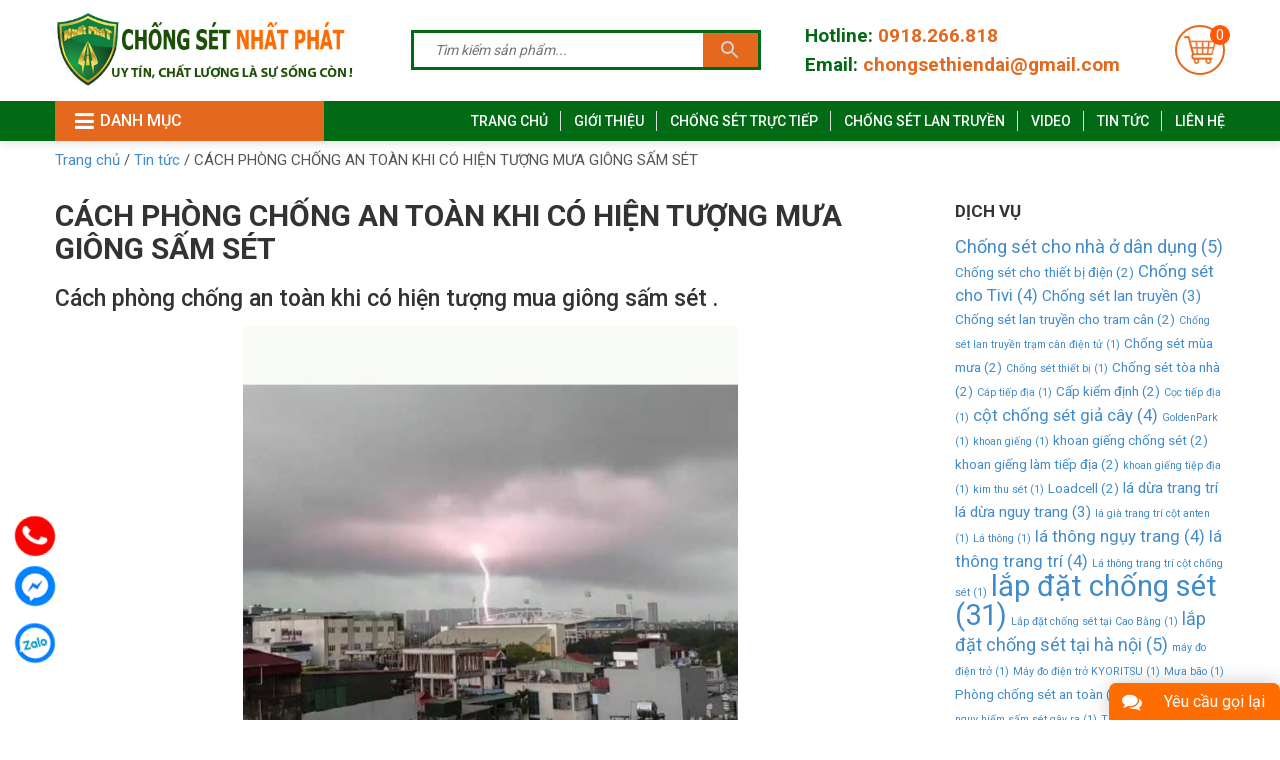

--- FILE ---
content_type: text/html; charset=UTF-8
request_url: https://chongsethiendai.com/cach-phong-chong-an-toan-khi-co-hien-tuong-mua-giong-sam-set/
body_size: 20521
content:
<!DOCTYPE html>
<html lang="vi">
<head itemscope itemtype="http://schema.org/WebSite">
<meta charset="UTF-8">
<meta name="viewport" content="width=device-width, initial-scale=1">
<link rel="profile" href="https://gmpg.org/xfn/11">
<link rel="pingback" href="https://chongsethiendai.com/xmlrpc.php">
<script src="https://chongsethiendai.com/wp-content/themes/nvmtheme/js/jquery.js"></script>
<script src="https://chongsethiendai.com/wp-content/themes/nvmtheme/js/owl.carousel.min.js"></script>
<meta name='robots' content='index, follow, max-image-preview:large, max-snippet:-1, max-video-preview:-1' />

	<!-- This site is optimized with the Yoast SEO plugin v19.13 - https://yoast.com/wordpress/plugins/seo/ -->
	<title>CÁCH PHÒNG CHỐNG AN TOÀN KHI CÓ HIỆN TƯỢNG MƯA GIÔNG SẤM SÉT - Chống Sét Nhất Phát</title>
	<meta name="description" content="CÁCH PHÒNG CHỐNG AN TOÀN KHI CÓ HIỆN TƯỢNG MƯA GIÔNG SẤM SÉT" />
	<link rel="canonical" href="https://chongsethiendai.com/cach-phong-chong-an-toan-khi-co-hien-tuong-mua-giong-sam-set/" />
	<meta property="og:locale" content="vi_VN" />
	<meta property="og:type" content="article" />
	<meta property="og:title" content="CÁCH PHÒNG CHỐNG AN TOÀN KHI CÓ HIỆN TƯỢNG MƯA GIÔNG SẤM SÉT - Chống Sét Nhất Phát" />
	<meta property="og:description" content="CÁCH PHÒNG CHỐNG AN TOÀN KHI CÓ HIỆN TƯỢNG MƯA GIÔNG SẤM SÉT" />
	<meta property="og:url" content="https://chongsethiendai.com/cach-phong-chong-an-toan-khi-co-hien-tuong-mua-giong-sam-set/" />
	<meta property="og:site_name" content="Chống Sét Nhất Phát" />
	<meta property="article:publisher" content="https://www.facebook.com/nhatphatvietnam" />
	<meta property="article:published_time" content="2022-06-18T08:56:56+00:00" />
	<meta property="og:image" content="https://chongsethiendai.com/wp-content/uploads/2022/06/cach-phong-chong-set-an-toan-.jpg" />
	<meta property="og:image:width" content="700" />
	<meta property="og:image:height" content="700" />
	<meta property="og:image:type" content="image/jpeg" />
	<meta name="author" content="Trần Quân" />
	<meta name="twitter:card" content="summary_large_image" />
	<meta name="twitter:label1" content="Được viết bởi" />
	<meta name="twitter:data1" content="Trần Quân" />
	<meta name="twitter:label2" content="Ước tính thời gian đọc" />
	<meta name="twitter:data2" content="10 phút" />
	<script type="application/ld+json" class="yoast-schema-graph">{"@context":"https://schema.org","@graph":[{"@type":"Article","@id":"https://chongsethiendai.com/cach-phong-chong-an-toan-khi-co-hien-tuong-mua-giong-sam-set/#article","isPartOf":{"@id":"https://chongsethiendai.com/cach-phong-chong-an-toan-khi-co-hien-tuong-mua-giong-sam-set/"},"author":{"name":"Trần Quân","@id":"https://chongsethiendai.com/#/schema/person/92504b01cbf8c2198a0f5d3c7ad76b2d"},"headline":"CÁCH PHÒNG CHỐNG AN TOÀN KHI CÓ HIỆN TƯỢNG MƯA GIÔNG SẤM SÉT","datePublished":"2022-06-18T08:56:56+00:00","dateModified":"2022-06-18T08:56:56+00:00","mainEntityOfPage":{"@id":"https://chongsethiendai.com/cach-phong-chong-an-toan-khi-co-hien-tuong-mua-giong-sam-set/"},"wordCount":1940,"commentCount":0,"publisher":{"@id":"https://chongsethiendai.com/#organization"},"image":{"@id":"https://chongsethiendai.com/cach-phong-chong-an-toan-khi-co-hien-tuong-mua-giong-sam-set/#primaryimage"},"thumbnailUrl":"https://chongsethiendai.com/wp-content/uploads/2022/06/cach-phong-chong-set-an-toan-.jpg","keywords":["Phòng chống sét an toàn"],"articleSection":["Tin tức"],"inLanguage":"vi","potentialAction":[{"@type":"CommentAction","name":"Comment","target":["https://chongsethiendai.com/cach-phong-chong-an-toan-khi-co-hien-tuong-mua-giong-sam-set/#respond"]}]},{"@type":"WebPage","@id":"https://chongsethiendai.com/cach-phong-chong-an-toan-khi-co-hien-tuong-mua-giong-sam-set/","url":"https://chongsethiendai.com/cach-phong-chong-an-toan-khi-co-hien-tuong-mua-giong-sam-set/","name":"CÁCH PHÒNG CHỐNG AN TOÀN KHI CÓ HIỆN TƯỢNG MƯA GIÔNG SẤM SÉT - Chống Sét Nhất Phát","isPartOf":{"@id":"https://chongsethiendai.com/#website"},"primaryImageOfPage":{"@id":"https://chongsethiendai.com/cach-phong-chong-an-toan-khi-co-hien-tuong-mua-giong-sam-set/#primaryimage"},"image":{"@id":"https://chongsethiendai.com/cach-phong-chong-an-toan-khi-co-hien-tuong-mua-giong-sam-set/#primaryimage"},"thumbnailUrl":"https://chongsethiendai.com/wp-content/uploads/2022/06/cach-phong-chong-set-an-toan-.jpg","datePublished":"2022-06-18T08:56:56+00:00","dateModified":"2022-06-18T08:56:56+00:00","description":"CÁCH PHÒNG CHỐNG AN TOÀN KHI CÓ HIỆN TƯỢNG MƯA GIÔNG SẤM SÉT","inLanguage":"vi","potentialAction":[{"@type":"ReadAction","target":["https://chongsethiendai.com/cach-phong-chong-an-toan-khi-co-hien-tuong-mua-giong-sam-set/"]}]},{"@type":"ImageObject","inLanguage":"vi","@id":"https://chongsethiendai.com/cach-phong-chong-an-toan-khi-co-hien-tuong-mua-giong-sam-set/#primaryimage","url":"https://chongsethiendai.com/wp-content/uploads/2022/06/cach-phong-chong-set-an-toan-.jpg","contentUrl":"https://chongsethiendai.com/wp-content/uploads/2022/06/cach-phong-chong-set-an-toan-.jpg","width":700,"height":700},{"@type":"WebSite","@id":"https://chongsethiendai.com/#website","url":"https://chongsethiendai.com/","name":"Chống Sét Nhất Phát","description":"Thiết bị chống sét hiện đại nhập khẩu chính hãng","publisher":{"@id":"https://chongsethiendai.com/#organization"},"potentialAction":[{"@type":"SearchAction","target":{"@type":"EntryPoint","urlTemplate":"https://chongsethiendai.com/?s={search_term_string}"},"query-input":"required name=search_term_string"}],"inLanguage":"vi"},{"@type":"Organization","@id":"https://chongsethiendai.com/#organization","name":"Chống Sét Nhất Phát","url":"https://chongsethiendai.com/","logo":{"@type":"ImageObject","inLanguage":"vi","@id":"https://chongsethiendai.com/#/schema/logo/image/","url":"https://chongsethiendai.com/wp-content/uploads/2023/02/images.jpg","contentUrl":"https://chongsethiendai.com/wp-content/uploads/2023/02/images.jpg","width":115,"height":130,"caption":"Chống Sét Nhất Phát"},"image":{"@id":"https://chongsethiendai.com/#/schema/logo/image/"},"sameAs":["https://www.youtube.com/embed/CSp1kUCo8VE","https://www.facebook.com/nhatphatvietnam"]},{"@type":"Person","@id":"https://chongsethiendai.com/#/schema/person/92504b01cbf8c2198a0f5d3c7ad76b2d","name":"Trần Quân","image":{"@type":"ImageObject","inLanguage":"vi","@id":"https://chongsethiendai.com/#/schema/person/image/","url":"https://secure.gravatar.com/avatar/0cd73ce6be3ba73694e530dd5a7d2ef0?s=96&d=mm&r=g","contentUrl":"https://secure.gravatar.com/avatar/0cd73ce6be3ba73694e530dd5a7d2ef0?s=96&d=mm&r=g","caption":"Trần Quân"},"url":"https://chongsethiendai.com/author/adminquan/"}]}</script>
	<!-- / Yoast SEO plugin. -->


<link rel="alternate" type="application/rss+xml" title="Dòng thông tin Chống Sét Nhất Phát &raquo;" href="https://chongsethiendai.com/feed/" />
<link rel="alternate" type="application/rss+xml" title="Dòng phản hồi Chống Sét Nhất Phát &raquo;" href="https://chongsethiendai.com/comments/feed/" />
<link rel="alternate" type="application/rss+xml" title="Chống Sét Nhất Phát &raquo; CÁCH PHÒNG CHỐNG AN TOÀN KHI CÓ HIỆN TƯỢNG MƯA GIÔNG SẤM SÉT Dòng phản hồi" href="https://chongsethiendai.com/cach-phong-chong-an-toan-khi-co-hien-tuong-mua-giong-sam-set/feed/" />
<script type="text/javascript">
window._wpemojiSettings = {"baseUrl":"https:\/\/s.w.org\/images\/core\/emoji\/14.0.0\/72x72\/","ext":".png","svgUrl":"https:\/\/s.w.org\/images\/core\/emoji\/14.0.0\/svg\/","svgExt":".svg","source":{"concatemoji":"https:\/\/chongsethiendai.com\/wp-includes\/js\/wp-emoji-release.min.js?ver=6.1.1"}};
/*! This file is auto-generated */
!function(e,a,t){var n,r,o,i=a.createElement("canvas"),p=i.getContext&&i.getContext("2d");function s(e,t){var a=String.fromCharCode,e=(p.clearRect(0,0,i.width,i.height),p.fillText(a.apply(this,e),0,0),i.toDataURL());return p.clearRect(0,0,i.width,i.height),p.fillText(a.apply(this,t),0,0),e===i.toDataURL()}function c(e){var t=a.createElement("script");t.src=e,t.defer=t.type="text/javascript",a.getElementsByTagName("head")[0].appendChild(t)}for(o=Array("flag","emoji"),t.supports={everything:!0,everythingExceptFlag:!0},r=0;r<o.length;r++)t.supports[o[r]]=function(e){if(p&&p.fillText)switch(p.textBaseline="top",p.font="600 32px Arial",e){case"flag":return s([127987,65039,8205,9895,65039],[127987,65039,8203,9895,65039])?!1:!s([55356,56826,55356,56819],[55356,56826,8203,55356,56819])&&!s([55356,57332,56128,56423,56128,56418,56128,56421,56128,56430,56128,56423,56128,56447],[55356,57332,8203,56128,56423,8203,56128,56418,8203,56128,56421,8203,56128,56430,8203,56128,56423,8203,56128,56447]);case"emoji":return!s([129777,127995,8205,129778,127999],[129777,127995,8203,129778,127999])}return!1}(o[r]),t.supports.everything=t.supports.everything&&t.supports[o[r]],"flag"!==o[r]&&(t.supports.everythingExceptFlag=t.supports.everythingExceptFlag&&t.supports[o[r]]);t.supports.everythingExceptFlag=t.supports.everythingExceptFlag&&!t.supports.flag,t.DOMReady=!1,t.readyCallback=function(){t.DOMReady=!0},t.supports.everything||(n=function(){t.readyCallback()},a.addEventListener?(a.addEventListener("DOMContentLoaded",n,!1),e.addEventListener("load",n,!1)):(e.attachEvent("onload",n),a.attachEvent("onreadystatechange",function(){"complete"===a.readyState&&t.readyCallback()})),(e=t.source||{}).concatemoji?c(e.concatemoji):e.wpemoji&&e.twemoji&&(c(e.twemoji),c(e.wpemoji)))}(window,document,window._wpemojiSettings);
</script>
<style type="text/css">
img.wp-smiley,
img.emoji {
	display: inline !important;
	border: none !important;
	box-shadow: none !important;
	height: 1em !important;
	width: 1em !important;
	margin: 0 0.07em !important;
	vertical-align: -0.1em !important;
	background: none !important;
	padding: 0 !important;
}
</style>
	<link rel='stylesheet' id='font-awesome-css' href='https://chongsethiendai.com/wp-content/plugins/woocommerce-ajax-filters/berocket/assets/css/font-awesome.min.css?ver=6.1.1' type='text/css' media='all' />
<link rel='stylesheet' id='berocket_aapf_widget-style-css' href='https://chongsethiendai.com/wp-content/plugins/woocommerce-ajax-filters/assets/frontend/css/fullmain.min.css?ver=1.6.3.4' type='text/css' media='all' />
<link rel='stylesheet' id='wp-block-library-css' href='https://chongsethiendai.com/wp-includes/css/dist/block-library/style.min.css?ver=6.1.1' type='text/css' media='all' />
<link rel='stylesheet' id='wc-blocks-vendors-style-css' href='https://chongsethiendai.com/wp-content/plugins/woocommerce/packages/woocommerce-blocks/build/wc-blocks-vendors-style.css?ver=8.9.2' type='text/css' media='all' />
<link rel='stylesheet' id='wc-blocks-style-css' href='https://chongsethiendai.com/wp-content/plugins/woocommerce/packages/woocommerce-blocks/build/wc-blocks-style.css?ver=8.9.2' type='text/css' media='all' />
<link rel='stylesheet' id='classic-theme-styles-css' href='https://chongsethiendai.com/wp-includes/css/classic-themes.min.css?ver=1' type='text/css' media='all' />
<style id='global-styles-inline-css' type='text/css'>
body{--wp--preset--color--black: #000000;--wp--preset--color--cyan-bluish-gray: #abb8c3;--wp--preset--color--white: #ffffff;--wp--preset--color--pale-pink: #f78da7;--wp--preset--color--vivid-red: #cf2e2e;--wp--preset--color--luminous-vivid-orange: #ff6900;--wp--preset--color--luminous-vivid-amber: #fcb900;--wp--preset--color--light-green-cyan: #7bdcb5;--wp--preset--color--vivid-green-cyan: #00d084;--wp--preset--color--pale-cyan-blue: #8ed1fc;--wp--preset--color--vivid-cyan-blue: #0693e3;--wp--preset--color--vivid-purple: #9b51e0;--wp--preset--gradient--vivid-cyan-blue-to-vivid-purple: linear-gradient(135deg,rgba(6,147,227,1) 0%,rgb(155,81,224) 100%);--wp--preset--gradient--light-green-cyan-to-vivid-green-cyan: linear-gradient(135deg,rgb(122,220,180) 0%,rgb(0,208,130) 100%);--wp--preset--gradient--luminous-vivid-amber-to-luminous-vivid-orange: linear-gradient(135deg,rgba(252,185,0,1) 0%,rgba(255,105,0,1) 100%);--wp--preset--gradient--luminous-vivid-orange-to-vivid-red: linear-gradient(135deg,rgba(255,105,0,1) 0%,rgb(207,46,46) 100%);--wp--preset--gradient--very-light-gray-to-cyan-bluish-gray: linear-gradient(135deg,rgb(238,238,238) 0%,rgb(169,184,195) 100%);--wp--preset--gradient--cool-to-warm-spectrum: linear-gradient(135deg,rgb(74,234,220) 0%,rgb(151,120,209) 20%,rgb(207,42,186) 40%,rgb(238,44,130) 60%,rgb(251,105,98) 80%,rgb(254,248,76) 100%);--wp--preset--gradient--blush-light-purple: linear-gradient(135deg,rgb(255,206,236) 0%,rgb(152,150,240) 100%);--wp--preset--gradient--blush-bordeaux: linear-gradient(135deg,rgb(254,205,165) 0%,rgb(254,45,45) 50%,rgb(107,0,62) 100%);--wp--preset--gradient--luminous-dusk: linear-gradient(135deg,rgb(255,203,112) 0%,rgb(199,81,192) 50%,rgb(65,88,208) 100%);--wp--preset--gradient--pale-ocean: linear-gradient(135deg,rgb(255,245,203) 0%,rgb(182,227,212) 50%,rgb(51,167,181) 100%);--wp--preset--gradient--electric-grass: linear-gradient(135deg,rgb(202,248,128) 0%,rgb(113,206,126) 100%);--wp--preset--gradient--midnight: linear-gradient(135deg,rgb(2,3,129) 0%,rgb(40,116,252) 100%);--wp--preset--duotone--dark-grayscale: url('#wp-duotone-dark-grayscale');--wp--preset--duotone--grayscale: url('#wp-duotone-grayscale');--wp--preset--duotone--purple-yellow: url('#wp-duotone-purple-yellow');--wp--preset--duotone--blue-red: url('#wp-duotone-blue-red');--wp--preset--duotone--midnight: url('#wp-duotone-midnight');--wp--preset--duotone--magenta-yellow: url('#wp-duotone-magenta-yellow');--wp--preset--duotone--purple-green: url('#wp-duotone-purple-green');--wp--preset--duotone--blue-orange: url('#wp-duotone-blue-orange');--wp--preset--font-size--small: 13px;--wp--preset--font-size--medium: 20px;--wp--preset--font-size--large: 36px;--wp--preset--font-size--x-large: 42px;--wp--preset--spacing--20: 0.44rem;--wp--preset--spacing--30: 0.67rem;--wp--preset--spacing--40: 1rem;--wp--preset--spacing--50: 1.5rem;--wp--preset--spacing--60: 2.25rem;--wp--preset--spacing--70: 3.38rem;--wp--preset--spacing--80: 5.06rem;}:where(.is-layout-flex){gap: 0.5em;}body .is-layout-flow > .alignleft{float: left;margin-inline-start: 0;margin-inline-end: 2em;}body .is-layout-flow > .alignright{float: right;margin-inline-start: 2em;margin-inline-end: 0;}body .is-layout-flow > .aligncenter{margin-left: auto !important;margin-right: auto !important;}body .is-layout-constrained > .alignleft{float: left;margin-inline-start: 0;margin-inline-end: 2em;}body .is-layout-constrained > .alignright{float: right;margin-inline-start: 2em;margin-inline-end: 0;}body .is-layout-constrained > .aligncenter{margin-left: auto !important;margin-right: auto !important;}body .is-layout-constrained > :where(:not(.alignleft):not(.alignright):not(.alignfull)){max-width: var(--wp--style--global--content-size);margin-left: auto !important;margin-right: auto !important;}body .is-layout-constrained > .alignwide{max-width: var(--wp--style--global--wide-size);}body .is-layout-flex{display: flex;}body .is-layout-flex{flex-wrap: wrap;align-items: center;}body .is-layout-flex > *{margin: 0;}:where(.wp-block-columns.is-layout-flex){gap: 2em;}.has-black-color{color: var(--wp--preset--color--black) !important;}.has-cyan-bluish-gray-color{color: var(--wp--preset--color--cyan-bluish-gray) !important;}.has-white-color{color: var(--wp--preset--color--white) !important;}.has-pale-pink-color{color: var(--wp--preset--color--pale-pink) !important;}.has-vivid-red-color{color: var(--wp--preset--color--vivid-red) !important;}.has-luminous-vivid-orange-color{color: var(--wp--preset--color--luminous-vivid-orange) !important;}.has-luminous-vivid-amber-color{color: var(--wp--preset--color--luminous-vivid-amber) !important;}.has-light-green-cyan-color{color: var(--wp--preset--color--light-green-cyan) !important;}.has-vivid-green-cyan-color{color: var(--wp--preset--color--vivid-green-cyan) !important;}.has-pale-cyan-blue-color{color: var(--wp--preset--color--pale-cyan-blue) !important;}.has-vivid-cyan-blue-color{color: var(--wp--preset--color--vivid-cyan-blue) !important;}.has-vivid-purple-color{color: var(--wp--preset--color--vivid-purple) !important;}.has-black-background-color{background-color: var(--wp--preset--color--black) !important;}.has-cyan-bluish-gray-background-color{background-color: var(--wp--preset--color--cyan-bluish-gray) !important;}.has-white-background-color{background-color: var(--wp--preset--color--white) !important;}.has-pale-pink-background-color{background-color: var(--wp--preset--color--pale-pink) !important;}.has-vivid-red-background-color{background-color: var(--wp--preset--color--vivid-red) !important;}.has-luminous-vivid-orange-background-color{background-color: var(--wp--preset--color--luminous-vivid-orange) !important;}.has-luminous-vivid-amber-background-color{background-color: var(--wp--preset--color--luminous-vivid-amber) !important;}.has-light-green-cyan-background-color{background-color: var(--wp--preset--color--light-green-cyan) !important;}.has-vivid-green-cyan-background-color{background-color: var(--wp--preset--color--vivid-green-cyan) !important;}.has-pale-cyan-blue-background-color{background-color: var(--wp--preset--color--pale-cyan-blue) !important;}.has-vivid-cyan-blue-background-color{background-color: var(--wp--preset--color--vivid-cyan-blue) !important;}.has-vivid-purple-background-color{background-color: var(--wp--preset--color--vivid-purple) !important;}.has-black-border-color{border-color: var(--wp--preset--color--black) !important;}.has-cyan-bluish-gray-border-color{border-color: var(--wp--preset--color--cyan-bluish-gray) !important;}.has-white-border-color{border-color: var(--wp--preset--color--white) !important;}.has-pale-pink-border-color{border-color: var(--wp--preset--color--pale-pink) !important;}.has-vivid-red-border-color{border-color: var(--wp--preset--color--vivid-red) !important;}.has-luminous-vivid-orange-border-color{border-color: var(--wp--preset--color--luminous-vivid-orange) !important;}.has-luminous-vivid-amber-border-color{border-color: var(--wp--preset--color--luminous-vivid-amber) !important;}.has-light-green-cyan-border-color{border-color: var(--wp--preset--color--light-green-cyan) !important;}.has-vivid-green-cyan-border-color{border-color: var(--wp--preset--color--vivid-green-cyan) !important;}.has-pale-cyan-blue-border-color{border-color: var(--wp--preset--color--pale-cyan-blue) !important;}.has-vivid-cyan-blue-border-color{border-color: var(--wp--preset--color--vivid-cyan-blue) !important;}.has-vivid-purple-border-color{border-color: var(--wp--preset--color--vivid-purple) !important;}.has-vivid-cyan-blue-to-vivid-purple-gradient-background{background: var(--wp--preset--gradient--vivid-cyan-blue-to-vivid-purple) !important;}.has-light-green-cyan-to-vivid-green-cyan-gradient-background{background: var(--wp--preset--gradient--light-green-cyan-to-vivid-green-cyan) !important;}.has-luminous-vivid-amber-to-luminous-vivid-orange-gradient-background{background: var(--wp--preset--gradient--luminous-vivid-amber-to-luminous-vivid-orange) !important;}.has-luminous-vivid-orange-to-vivid-red-gradient-background{background: var(--wp--preset--gradient--luminous-vivid-orange-to-vivid-red) !important;}.has-very-light-gray-to-cyan-bluish-gray-gradient-background{background: var(--wp--preset--gradient--very-light-gray-to-cyan-bluish-gray) !important;}.has-cool-to-warm-spectrum-gradient-background{background: var(--wp--preset--gradient--cool-to-warm-spectrum) !important;}.has-blush-light-purple-gradient-background{background: var(--wp--preset--gradient--blush-light-purple) !important;}.has-blush-bordeaux-gradient-background{background: var(--wp--preset--gradient--blush-bordeaux) !important;}.has-luminous-dusk-gradient-background{background: var(--wp--preset--gradient--luminous-dusk) !important;}.has-pale-ocean-gradient-background{background: var(--wp--preset--gradient--pale-ocean) !important;}.has-electric-grass-gradient-background{background: var(--wp--preset--gradient--electric-grass) !important;}.has-midnight-gradient-background{background: var(--wp--preset--gradient--midnight) !important;}.has-small-font-size{font-size: var(--wp--preset--font-size--small) !important;}.has-medium-font-size{font-size: var(--wp--preset--font-size--medium) !important;}.has-large-font-size{font-size: var(--wp--preset--font-size--large) !important;}.has-x-large-font-size{font-size: var(--wp--preset--font-size--x-large) !important;}
.wp-block-navigation a:where(:not(.wp-element-button)){color: inherit;}
:where(.wp-block-columns.is-layout-flex){gap: 2em;}
.wp-block-pullquote{font-size: 1.5em;line-height: 1.6;}
</style>
<link rel='stylesheet' id='contact-form-7-css' href='https://chongsethiendai.com/wp-content/plugins/contact-form-7/includes/css/styles.css?ver=5.7.1' type='text/css' media='all' />
<link rel='stylesheet' id='devvn-quickbuy-style-css' href='https://chongsethiendai.com/wp-content/plugins/devvn-quick-buy/css/devvn-quick-buy.css?ver=2.0.2' type='text/css' media='all' />
<link rel='stylesheet' id='gmwqp-style-css' href='https://chongsethiendai.com/wp-content/plugins/gm-woo-product-list-widget//css/style.css?ver=1.0.0' type='text/css' media='all' />
<link rel='stylesheet' id='menu-image-css' href='https://chongsethiendai.com/wp-content/plugins/menu-image/includes/css/menu-image.css?ver=3.0.8' type='text/css' media='all' />
<link rel='stylesheet' id='dashicons-css' href='https://chongsethiendai.com/wp-includes/css/dashicons.min.css?ver=6.1.1' type='text/css' media='all' />
<link rel='stylesheet' id='woocommerce-layout-css' href='https://chongsethiendai.com/wp-content/plugins/woocommerce/assets/css/woocommerce-layout.css?ver=7.2.2' type='text/css' media='all' />
<link rel='stylesheet' id='woocommerce-smallscreen-css' href='https://chongsethiendai.com/wp-content/plugins/woocommerce/assets/css/woocommerce-smallscreen.css?ver=7.2.2' type='text/css' media='only screen and (max-width: 768px)' />
<link rel='stylesheet' id='woocommerce-general-css' href='https://chongsethiendai.com/wp-content/plugins/woocommerce/assets/css/woocommerce.css?ver=7.2.2' type='text/css' media='all' />
<style id='woocommerce-inline-inline-css' type='text/css'>
.woocommerce form .form-row .required { visibility: visible; }
</style>
<link rel='stylesheet' id='aws-style-css' href='https://chongsethiendai.com/wp-content/plugins/advanced-woo-search/assets/css/common.min.css?ver=2.69' type='text/css' media='all' />
<link rel='stylesheet' id='xoo-wsc-css' href='https://chongsethiendai.com/wp-content/plugins/side-cart-woocommerce/public/css/xoo-wsc-public.css?ver=2.1' type='text/css' media='all' />
<style id='xoo-wsc-inline-css' type='text/css'>

			.xoo-wsc-ctxt{
				font-size: 20px;
			}

			.xoo-wsc-container{
				width: 300px;
			}
			.xoo-wsc-body{
				font-size: 14px;
			}
			.xoo-wsc-img-col{
				width: 35%;
			}
			.xoo-wsc-sum-col{
				width: 60%;
			}
			.xoo-wsc-basket{
				background-color: #ffffff;
				bottom: 12px;
				position: fixed;
			}
			
			.xoo-wsc-bki{
				color: #000000;
				font-size: 35px;
			}
			.xoo-wsc-items-count{
				background-color: #cc0086;
				color: #ffffff;
			}
			.xoo-wsc-footer a.button{
				margin: 4px 0;
			}
		.xoo-wsc-footer{
				position: absolute;
			}
			.xoo-wsc-container{
				top: 0;
				bottom: 0;
			}
				.xoo-wsc-basket{
					right: 0;
				}
				.xoo-wsc-basket, .xoo-wsc-container{
					transition-property: right;
				}
				.xoo-wsc-items-count{
					left: -15px;
				}
				.xoo-wsc-container{
					right: -300px;
				}
				.xoo-wsc-modal.xoo-wsc-active .xoo-wsc-basket{
					right: 300px;
				}
				.xoo-wsc-modal.xoo-wsc-active .xoo-wsc-container{
					right: 0;
				}
			
</style>
<link rel='stylesheet' id='bootstrap-css' href='https://chongsethiendai.com/wp-content/themes/nvmtheme/css/bootstrap.css' type='text/css' media='all' />
<link rel='stylesheet' id='main-styles-css' href='https://chongsethiendai.com/wp-content/themes/nvmtheme/css/styles.css' type='text/css' media='all' />
<link rel='stylesheet' id='recent-posts-widget-with-thumbnails-public-style-css' href='https://chongsethiendai.com/wp-content/plugins/recent-posts-widget-with-thumbnails/public.css?ver=7.1.1' type='text/css' media='all' />
<script type="text/template" id="tmpl-variation-template">
	<div class="woocommerce-variation-description">{{{ data.variation.variation_description }}}</div>
	<div class="woocommerce-variation-price">{{{ data.variation.price_html }}}</div>
	<div class="woocommerce-variation-availability">{{{ data.variation.availability_html }}}</div>
</script>
<script type="text/template" id="tmpl-unavailable-variation-template">
	<p>Rất tiếc, sản phẩm này hiện không tồn tại. Hãy chọn một phương thức kết hợp khác.</p>
</script>
<script type='text/javascript' src='https://chongsethiendai.com/wp-includes/js/jquery/jquery.min.js?ver=3.6.1' id='jquery-core-js'></script>
<script type='text/javascript' src='https://chongsethiendai.com/wp-includes/js/jquery/jquery-migrate.min.js?ver=3.3.2' id='jquery-migrate-js'></script>
<link rel="https://api.w.org/" href="https://chongsethiendai.com/wp-json/" /><link rel="alternate" type="application/json" href="https://chongsethiendai.com/wp-json/wp/v2/posts/1865" /><link rel="EditURI" type="application/rsd+xml" title="RSD" href="https://chongsethiendai.com/xmlrpc.php?rsd" />
<link rel="wlwmanifest" type="application/wlwmanifest+xml" href="https://chongsethiendai.com/wp-includes/wlwmanifest.xml" />
<meta name="generator" content="WordPress 6.1.1" />
<meta name="generator" content="WooCommerce 7.2.2" />
<link rel='shortlink' href='https://chongsethiendai.com/?p=1865' />
<link rel="alternate" type="application/json+oembed" href="https://chongsethiendai.com/wp-json/oembed/1.0/embed?url=https%3A%2F%2Fchongsethiendai.com%2Fcach-phong-chong-an-toan-khi-co-hien-tuong-mua-giong-sam-set%2F" />
<link rel="alternate" type="text/xml+oembed" href="https://chongsethiendai.com/wp-json/oembed/1.0/embed?url=https%3A%2F%2Fchongsethiendai.com%2Fcach-phong-chong-an-toan-khi-co-hien-tuong-mua-giong-sam-set%2F&#038;format=xml" />
<meta name="google-site-verification" content="MSjHpx9XHJJia5Vk2kS_B_I23_v4dZ_bn99W9dc9T7g" /><style></style>	<noscript><style>.woocommerce-product-gallery{ opacity: 1 !important; }</style></noscript>
	<link rel="icon" href="https://chongsethiendai.com/wp-content/uploads/2021/09/cropped-chongsethiendai-logo-favicon-32x32.png" sizes="32x32" />
<link rel="icon" href="https://chongsethiendai.com/wp-content/uploads/2021/09/cropped-chongsethiendai-logo-favicon-192x192.png" sizes="192x192" />
<link rel="apple-touch-icon" href="https://chongsethiendai.com/wp-content/uploads/2021/09/cropped-chongsethiendai-logo-favicon-180x180.png" />
<meta name="msapplication-TileImage" content="https://chongsethiendai.com/wp-content/uploads/2021/09/cropped-chongsethiendai-logo-favicon-270x270.png" />
		<style type="text/css" id="wp-custom-css">
			.top-menu #menu-page-menu li.page_item a, .top-menu #menu-page-menu li.menu-item a {
    text-transform: inherit;
    font-weight: bold;
}		</style>
		</head>

<body data-rsssl=1 class="post-template-default single single-post postid-1865 single-format-standard wp-custom-logo theme-nvmtheme woocommerce-no-js" itemscope itemtype="http://schema.org/WebPage">
	
<div id="fb-root"></div>
<script async defer crossorigin="anonymous" src="https://connect.facebook.net/vi_VN/sdk.js#xfbml=1&version=v12.0&appId=509916799747156&autoLogAppEvents=1" nonce="ltzxosvJ"></script>

<div id="fb-root"></div>

<div id="page" class="site">
    <header id="teso-header-container" class="site-header">
    	<div class="header-middle-container">
    		<div class="header-content">
	    		<div class="container">
	    			<div class="header-content-inner">
		    			<div class="header-logo">
		    												<a href="https://chongsethiendai.com/" class="custom-logo-link" rel="home"><img width="484" height="146" src="https://chongsethiendai.com/wp-content/uploads/2021/09/chongsethiendai-logo.png" class="custom-logo" alt="Chống Sét Nhất Phát" decoding="async" srcset="https://chongsethiendai.com/wp-content/uploads/2021/09/chongsethiendai-logo.png 484w, https://chongsethiendai.com/wp-content/uploads/2021/09/chongsethiendai-logo-24x7.png 24w, https://chongsethiendai.com/wp-content/uploads/2021/09/chongsethiendai-logo-36x11.png 36w, https://chongsethiendai.com/wp-content/uploads/2021/09/chongsethiendai-logo-48x14.png 48w" sizes="(max-width: 484px) 100vw, 484px" /></a>													</div>

						<div class="header-logo header-logo-img">
							<div><a href="#"><img width="500" height="146" src="https://chongsethiendai.com/wp-content/uploads/2021/10/chongsethiendai-logo-mobile.png" class="image wp-image-1220  attachment-full size-full" alt="" decoding="async" loading="lazy" style="max-width: 100%; height: auto;" srcset="https://chongsethiendai.com/wp-content/uploads/2021/10/chongsethiendai-logo-mobile.png 500w, https://chongsethiendai.com/wp-content/uploads/2021/10/chongsethiendai-logo-mobile-24x7.png 24w, https://chongsethiendai.com/wp-content/uploads/2021/10/chongsethiendai-logo-mobile-36x11.png 36w, https://chongsethiendai.com/wp-content/uploads/2021/10/chongsethiendai-logo-mobile-48x14.png 48w" sizes="(max-width: 500px) 100vw, 500px" /></a></div>							<!--
							<a href="http://chongsethiendai.thietkewebre.vn/" class="custom-logo-link" rel="home">
								<img src="/images/chongsethiendai-logo-mobile.jpg" alt="logo" />
							</a>
							-->
						</div>
						<div class="header-hotline-box-mobile">
							<div>			<div class="textwidget"><div class="header-hotline-box-text">
<h4>Email: <a title="Email" href="mailto:chongsethiendai@gmail.com" target="_blank" rel="noopener">chongsethiendai@gmail.com</a></h4>
</div>
</div>
		</div>						</div>
						<div class="header-cart-box xoo-wsc-basket">
							<a class="cart-icon" href="javascript:void(0);" title="Giỏ hàng">
								<span class="cart-number">0</span>
							</a>
						</div>
						
						<div class="header-content-middle">
		    				<div class="menu-mobile">
		    					<div class="menu-mobile-text">menu</div>
								<i class="fa fa-bars"></i>
							</div>

							<div class="header-search-box">
								<div class="aws-container" data-url="/?wc-ajax=aws_action" data-siteurl="https://chongsethiendai.com" data-lang="" data-show-loader="true" data-show-more="true" data-show-page="true" data-ajax-search="true" data-show-clear="true" data-mobile-screen="false" data-use-analytics="false" data-min-chars="3" data-buttons-order="2" data-timeout="300" data-is-mobile="false" data-page-id="1865" data-tax="" ><form class="aws-search-form" action="https://chongsethiendai.com/" method="get" role="search" ><div class="aws-wrapper"><label class="aws-search-label" for="691242d744c00">Tìm kiếm sản phẩm...</label><input type="search" name="s" id="691242d744c00" value="" class="aws-search-field" placeholder="Tìm kiếm sản phẩm..." autocomplete="off" /><input type="hidden" name="post_type" value="product"><input type="hidden" name="type_aws" value="true"><div class="aws-search-clear"><span>×</span></div><div class="aws-loader"></div></div><div class="aws-search-btn aws-form-btn"><span class="aws-search-btn_icon"><svg focusable="false" xmlns="http://www.w3.org/2000/svg" viewBox="0 0 24 24" width="24px"><path d="M15.5 14h-.79l-.28-.27C15.41 12.59 16 11.11 16 9.5 16 5.91 13.09 3 9.5 3S3 5.91 3 9.5 5.91 16 9.5 16c1.61 0 3.09-.59 4.23-1.57l.27.28v.79l5 4.99L20.49 19l-4.99-5zm-6 0C7.01 14 5 11.99 5 9.5S7.01 5 9.5 5 14 7.01 14 9.5 11.99 14 9.5 14z"></path></svg></span></div></form></div>							</div>
							<div class="header-hotline-box">
								<div class="header-hotline-box-text">
									<div>			<div class="textwidget"><h4>Hotline: <a title="Hotline" href="tel:0918266818" target="_blank" rel="noopener">0918.266.818</a></h4>
<h4></h4>
<h4>Email: <a title="Email" href="mailto:chongsethiendai@gmail.com" target="_blank" rel="noopener">chongsethiendai@gmail.com</a></h4>
</div>
		</div>								</div>
							</div>
						</div>

					</div>
	    		</div>
	    	</div>
    	</div>

    	<div class="header-bottom-container">
    		<div class="container">
    			<div class="menu-box-container-w">
	    			<div class="menu-box-container">
	    				<div class="top-menu-title">
	    					<h2>Danh mục</h2>
	    				</div>
			    		<div class="top-menu">
			    			<ul id="menu-page-menu" class="menu"><li id="menu-item-737" class="menu-item menu-item-type-taxonomy menu-item-object-product_cat menu-item-has-children menu-item-737"><a href="https://chongsethiendai.com/danh-muc/kim-thu-set/"><span class="dashicons dashicons-star-half after-menu-image-icons"></span><span class="menu-image-title-after menu-image-title">Kim thu sét hiện đại</span></a>
<ul class="sub-menu">
	<li id="menu-item-1302" class="menu-item menu-item-type-taxonomy menu-item-object-product_cat menu-item-1302"><a href="https://chongsethiendai.com/danh-muc/kim-thu-set/kim-thu-set-hien-dai-pantheon-tho-nhi-ky/">Kim thu sét Pantheon &#8211; Thổ Nhĩ Kỳ</a></li>
	<li id="menu-item-748" class="menu-item menu-item-type-taxonomy menu-item-object-product_cat menu-item-748"><a href="https://chongsethiendai.com/danh-muc/kim-thu-set/kim-thu-set-hien-dai-kim-thu-set-schwartz-turky/">Kim thu sét Schwartz (Turkey)</a></li>
	<li id="menu-item-740" class="menu-item menu-item-type-taxonomy menu-item-object-product_cat menu-item-740"><a href="https://chongsethiendai.com/danh-muc/kim-thu-set/kim-thu-set-aiditec-tbn/">Kim thu sét AIDITEC (TBN)</a></li>
	<li id="menu-item-738" class="menu-item menu-item-type-taxonomy menu-item-object-product_cat menu-item-has-children menu-item-738"><a href="https://chongsethiendai.com/danh-muc/kim-thu-set/cac-hang-kim-khac/"><span class="dashicons dashicons-arrow-right-alt after-menu-image-icons"></span><span class="menu-image-title-after menu-image-title">Các hãng khác</span></a>
	<ul class="sub-menu">
		<li id="menu-item-1463" class="menu-item menu-item-type-taxonomy menu-item-object-product_cat menu-item-1463"><a href="https://chongsethiendai.com/danh-muc/kim-thu-set/kim-thu-set-chu-dong-bakiral-tho-nhi-ky/">Kim thu sét Bakiral &#8211; Thổ Nhĩ Kỳ</a></li>
		<li id="menu-item-746" class="menu-item menu-item-type-taxonomy menu-item-object-product_cat menu-item-746"><a href="https://chongsethiendai.com/danh-muc/kim-thu-set/cac-hang-kim-khac/kim-thu-set-primer-indelec-phap/">Kim thu sét PrimeR (Indelec &#8211; Pháp)</a></li>
		<li id="menu-item-1464" class="menu-item menu-item-type-taxonomy menu-item-object-product_cat menu-item-1464"><a href="https://chongsethiendai.com/danh-muc/kim-thu-set/kim-thu-set-hien-dai-ioniflash/">Kim thu sét Ioniflash &#8211; Pháp</a></li>
		<li id="menu-item-1467" class="menu-item menu-item-type-taxonomy menu-item-object-product_cat menu-item-1467"><a href="https://chongsethiendai.com/danh-muc/kim-thu-set/cac-hang-kim-khac/kim-thu-set-ese-dat-controler-spain/">KIM THU SÉT ESE DAT CONTROLER &#8211; SPAIN</a></li>
		<li id="menu-item-1468" class="menu-item menu-item-type-taxonomy menu-item-object-product_cat menu-item-1468"><a href="https://chongsethiendai.com/danh-muc/kim-thu-set/cac-hang-kim-khac/kim-thu-set-schirtec-ese/">Kim thu sét Schirtec ESE &#8211; Áo</a></li>
		<li id="menu-item-1466" class="menu-item menu-item-type-taxonomy menu-item-object-product_cat menu-item-1466"><a href="https://chongsethiendai.com/danh-muc/kim-thu-set/cac-hang-kim-khac/kim-thu-set-caritec-canada/">Kim thu sét Caritec &#8211; Canada</a></li>
		<li id="menu-item-1470" class="menu-item menu-item-type-taxonomy menu-item-object-product_cat menu-item-1470"><a href="https://chongsethiendai.com/danh-muc/kim-thu-set/cac-hang-kim-khac/kim-thu-set-hien-dai-terrastreamer-usa/">Kim thu sét Terra Streamer &#8211; USA</a></li>
		<li id="menu-item-1469" class="menu-item menu-item-type-taxonomy menu-item-object-product_cat menu-item-1469"><a href="https://chongsethiendai.com/danh-muc/kim-thu-set/cac-hang-kim-khac/kim-thu-set-hien-dai-star/">Kim thu sét STAR &#8211; PHÁP</a></li>
	</ul>
</li>
	<li id="menu-item-743" class="menu-item menu-item-type-taxonomy menu-item-object-product_cat menu-item-743"><a href="https://chongsethiendai.com/danh-muc/kim-thu-set/kim-thu-set-liva/">Kim thu sét Liva (Turkey)</a></li>
	<li id="menu-item-749" class="menu-item menu-item-type-taxonomy menu-item-object-product_cat menu-item-749"><a href="https://chongsethiendai.com/danh-muc/kim-thu-set/kim-thu-set-stormaster-lpi-uc/">Kim thu sét Stormaster &#8211; LPI (Úc)</a></li>
	<li id="menu-item-741" class="menu-item menu-item-type-taxonomy menu-item-object-product_cat menu-item-741"><a href="https://chongsethiendai.com/danh-muc/kim-thu-set/kim-thu-set-cirprotec-tay-ban-nha/">Kim thu sét NimBus Cirprotec (TBN)</a></li>
	<li id="menu-item-742" class="menu-item menu-item-type-taxonomy menu-item-object-product_cat menu-item-742"><a href="https://chongsethiendai.com/danh-muc/kim-thu-set/kim-thu-set-ingesco/">Kim thu sét Ingesco (TBN)</a></li>
	<li id="menu-item-745" class="menu-item menu-item-type-taxonomy menu-item-object-product_cat menu-item-745"><a href="https://chongsethiendai.com/danh-muc/kim-thu-set/kim-thu-set-prevectron-indelec-phap/">Kim thu sét Prevectron INDELEC (Pháp)</a></li>
	<li id="menu-item-744" class="menu-item menu-item-type-taxonomy menu-item-object-product_cat menu-item-744"><a href="https://chongsethiendai.com/danh-muc/kim-thu-set/kim-thu-set-opr-abb-phap/">Kim thu sét OPR (ABB &#8211; Pháp)</a></li>
	<li id="menu-item-747" class="menu-item menu-item-type-taxonomy menu-item-object-product_cat menu-item-747"><a href="https://chongsethiendai.com/danh-muc/kim-thu-set/kim-thu-set-pulsar/">Kim thu sét Pulsar (Pháp)</a></li>
	<li id="menu-item-739" class="menu-item menu-item-type-taxonomy menu-item-object-product_cat menu-item-739"><a href="https://chongsethiendai.com/danh-muc/kim-thu-set/kim-thu-set-co-dien/">KIM CHỐNG SÉT CỔ ĐIỂN</a></li>
</ul>
</li>
<li id="menu-item-750" class="menu-item menu-item-type-taxonomy menu-item-object-product_cat menu-item-has-children menu-item-750"><a href="https://chongsethiendai.com/danh-muc/chong-set-lan-truyen/"><span class="dashicons dashicons-star-half after-menu-image-icons"></span><span class="menu-image-title-after menu-image-title">Chống sét lan truyền</span></a>
<ul class="sub-menu">
	<li id="menu-item-751" class="menu-item menu-item-type-taxonomy menu-item-object-product_cat menu-item-751"><a href="https://chongsethiendai.com/danh-muc/chong-set-lan-truyen/hang-apc-asia/">APC-Asia</a></li>
	<li id="menu-item-754" class="menu-item menu-item-type-taxonomy menu-item-object-product_cat menu-item-754"><a href="https://chongsethiendai.com/danh-muc/chong-set-lan-truyen/chong-set-lan-truyen-otowa-nhat-ban/">Otowa Nhật Bản</a></li>
	<li id="menu-item-755" class="menu-item menu-item-type-taxonomy menu-item-object-product_cat menu-item-755"><a href="https://chongsethiendai.com/danh-muc/chong-set-lan-truyen/hang-cirprotec-tay-ban-nha/">CIRPROTEC &#8211; Spain</a></li>
	<li id="menu-item-756" class="menu-item menu-item-type-taxonomy menu-item-object-product_cat menu-item-756"><a href="https://chongsethiendai.com/danh-muc/chong-set-lan-truyen/hang-novaris-uc/">NOVARIS &#8211; Úc</a></li>
	<li id="menu-item-757" class="menu-item menu-item-type-taxonomy menu-item-object-product_cat menu-item-757"><a href="https://chongsethiendai.com/danh-muc/chong-set-lan-truyen/cat-loc-set-obo-bettermann-duc-hungary/">OBO-Đức/Hungary</a></li>
	<li id="menu-item-2265" class="menu-item menu-item-type-taxonomy menu-item-object-product_cat menu-item-2265"><a href="https://chongsethiendai.com/danh-muc/chong-set-lan-truyen/aiditec-tay-ban-nha/">AIDITEC-TÂY BAN NHA</a></li>
	<li id="menu-item-758" class="menu-item menu-item-type-taxonomy menu-item-object-product_cat menu-item-758"><a href="https://chongsethiendai.com/danh-muc/chong-set-lan-truyen/hang-saltek-czech/">SALTEK &#8211; Czech</a></li>
	<li id="menu-item-753" class="menu-item menu-item-type-taxonomy menu-item-object-product_cat menu-item-753"><a href="https://chongsethiendai.com/danh-muc/chong-set-lan-truyen/chong-set-lan-truyen-lpi-uc/">LPI &#8211; Úc</a></li>
	<li id="menu-item-752" class="menu-item menu-item-type-taxonomy menu-item-object-product_cat menu-item-752"><a href="https://chongsethiendai.com/danh-muc/chong-set-lan-truyen/cac-hang-khac/"><span class="dashicons dashicons-arrow-right-alt after-menu-image-icons"></span><span class="menu-image-title-after menu-image-title">Các hãng khác</span></a></li>
</ul>
</li>
<li id="menu-item-766" class="menu-item menu-item-type-taxonomy menu-item-object-product_cat menu-item-766"><a href="https://chongsethiendai.com/danh-muc/thiet-bi-dem-set/"><span class="dashicons dashicons-star-half after-menu-image-icons"></span><span class="menu-image-title-after menu-image-title">Bộ đếm sét</span></a></li>
<li id="menu-item-761" class="menu-item menu-item-type-taxonomy menu-item-object-product_cat menu-item-761"><a href="https://chongsethiendai.com/danh-muc/cap-chong-set/"><span class="dashicons dashicons-star-half after-menu-image-icons"></span><span class="menu-image-title-after menu-image-title">Cáp đồng, băng đồng tiếp địa</span></a></li>
<li id="menu-item-762" class="menu-item menu-item-type-taxonomy menu-item-object-product_cat menu-item-762"><a href="https://chongsethiendai.com/danh-muc/coc-tiep-dia/"><span class="dashicons dashicons-star-half after-menu-image-icons"></span><span class="menu-image-title-after menu-image-title">Cọc tiếp địa</span></a></li>
<li id="menu-item-763" class="menu-item menu-item-type-taxonomy menu-item-object-product_cat menu-item-763"><a href="https://chongsethiendai.com/danh-muc/thuoc-han-khuon-han-hoa-nhiet/"><span class="dashicons dashicons-star-half after-menu-image-icons"></span><span class="menu-image-title-after menu-image-title">Thuốc hàn, khuôn hàn hóa nhiệt</span></a></li>
<li id="menu-item-764" class="menu-item menu-item-type-taxonomy menu-item-object-product_cat menu-item-764"><a href="https://chongsethiendai.com/danh-muc/hoa-chat-giam-dien-tro/"><span class="dashicons dashicons-star-half after-menu-image-icons"></span><span class="menu-image-title-after menu-image-title">Bột gem giảm điện trở</span></a></li>
<li id="menu-item-765" class="menu-item menu-item-type-taxonomy menu-item-object-product_cat menu-item-765"><a href="https://chongsethiendai.com/danh-muc/phu-kien-chong-set/"><span class="dashicons dashicons-star-half after-menu-image-icons"></span><span class="menu-image-title-after menu-image-title">Phụ kiện chống sét</span></a></li>
<li id="menu-item-768" class="menu-item menu-item-type-taxonomy menu-item-object-product_cat menu-item-768"><a href="https://chongsethiendai.com/danh-muc/cot-chong-set-cot-nguy-trang-cay-dua/"><span class="dashicons dashicons-star-half after-menu-image-icons"></span><span class="menu-image-title-after menu-image-title">Cột chống sét giả cây</span></a></li>
<li id="menu-item-1516" class="menu-item menu-item-type-taxonomy menu-item-object-product_cat menu-item-1516"><a href="https://chongsethiendai.com/danh-muc/dich-vu-lap-dat-chong-set-cap-kiem-dinh-chong-set/"><span class="dashicons dashicons-star-half after-menu-image-icons"></span><span class="menu-image-title-after menu-image-title">Dịch vụ lắp đặt, cấp kiểm định</span></a></li>
</ul>			    			<div class="hidden-menu"><span>Đóng danh mục</span></div>
			    		</div>
			    	</div>
			    	<div class="header-extra-link">
			    		<ul id="menu-page-menu-2" class="menu2"><li id="menu-item-712" class="menu-item menu-item-type-custom menu-item-object-custom menu-item-712"><a href="#">Trang chủ</a></li>
<li id="menu-item-706" class="menu-item menu-item-type-post_type menu-item-object-page menu-item-706"><a href="https://chongsethiendai.com/cong-ty-chong-set-nhat-phat/">Giới thiệu</a></li>
<li id="menu-item-793" class="menu-item menu-item-type-post_type menu-item-object-page menu-item-793"><a href="https://chongsethiendai.com/he-thong-chong-set-truc-tiep/">Chống sét trực tiếp</a></li>
<li id="menu-item-792" class="menu-item menu-item-type-post_type menu-item-object-page menu-item-792"><a href="https://chongsethiendai.com/chong-set-lan-truyen/">Chống sét lan truyền</a></li>
<li id="menu-item-795" class="menu-item menu-item-type-post_type menu-item-object-page menu-item-795"><a href="https://chongsethiendai.com/video/">Video</a></li>
<li id="menu-item-708" class="menu-item menu-item-type-taxonomy menu-item-object-category current-post-ancestor current-menu-parent current-post-parent menu-item-708"><a href="https://chongsethiendai.com/tin-tuc/">Tin tức</a></li>
<li id="menu-item-794" class="menu-item menu-item-type-post_type menu-item-object-page menu-item-794"><a href="https://chongsethiendai.com/lien-he-vi/">Liên hệ</a></li>
</ul>			    	</div>
			    </div>
    		</div>
    	</div>

    </header>
	
	<div class="main-content">
		<div class="container">
			<div class="row">
				<div class="col-xs-12 col-sm-12 col-md-9 col-main">
					<div id="primary" class="content-area">
						<main id="main" class="site-main" role="main">
							<div class="breadcrumbs">
							    <!-- Breadcrumb NavXT 7.1.0 -->
<span property="itemListElement" typeof="ListItem"><a property="item" typeof="WebPage" title="Go to Chống Sét Nhất Phát." href="https://chongsethiendai.com" class="home"><span property="name">Trang chủ</span></a><meta property="position" content="1"></span>  /  <span property="itemListElement" typeof="ListItem"><a property="item" typeof="WebPage" title="Go to the Tin tức category archives." href="https://chongsethiendai.com/tin-tuc/" class="taxonomy category"><span property="name">Tin tức</span></a><meta property="position" content="2"></span>  /  <span property="itemListElement" typeof="ListItem"><span property="name">CÁCH PHÒNG CHỐNG AN TOÀN KHI CÓ HIỆN TƯỢNG MƯA GIÔNG SẤM SÉT</span><meta property="position" content="3"></span>							</div>
							
							<div class="content-block content-default">
	<div id="post-1865" class="post-1865 post type-post status-publish format-standard has-post-thumbnail hentry category-tin-tuc tag-phong-chong-set-an-toan">
	    <div class="entry-header">		
	        <h1 class="entry-title" itemprop="headline">CÁCH PHÒNG CHỐNG AN TOÀN KHI CÓ HIỆN TƯỢNG MƯA GIÔNG SẤM SÉT</h1>		</div><!-- .entry-header -->

		<div class="entry-content" itemprop="text">
			<h3>Cách phòng chống an toàn khi có hiện tượng mua giông sấm sét .</h3>
<p><img decoding="async" class="Phòng chống an toàn trong giông sét  aligncenter wp-image-1811" title="Phòng chống an toàn trong giông sét " src="https://chongsethiendai.com/wp-content/uploads/2022/05/Hien-tuong-dong-set-tai-Ha-Noi-.jpg" alt="Phòng chống an toàn trong giông sét " width="495" height="495" srcset="https://chongsethiendai.com/wp-content/uploads/2022/05/Hien-tuong-dong-set-tai-Ha-Noi-.jpg 709w, https://chongsethiendai.com/wp-content/uploads/2022/05/Hien-tuong-dong-set-tai-Ha-Noi--24x24.jpg 24w, https://chongsethiendai.com/wp-content/uploads/2022/05/Hien-tuong-dong-set-tai-Ha-Noi--36x36.jpg 36w, https://chongsethiendai.com/wp-content/uploads/2022/05/Hien-tuong-dong-set-tai-Ha-Noi--48x48.jpg 48w, https://chongsethiendai.com/wp-content/uploads/2022/05/Hien-tuong-dong-set-tai-Ha-Noi--300x300.jpg 300w, https://chongsethiendai.com/wp-content/uploads/2022/05/Hien-tuong-dong-set-tai-Ha-Noi--600x600.jpg 600w, https://chongsethiendai.com/wp-content/uploads/2022/05/Hien-tuong-dong-set-tai-Ha-Noi--100x100.jpg 100w" sizes="(max-width: 495px) 100vw, 495px" /></p>
<h3 id="mcetoc_1e6l0ci5b1"><strong>Chưa thể chống sét tuyệt đối</strong></h3>
<p>Các nghiên cứu của Viện Vật lý địa cầu cho thấy, Việt Nam nằm ở tâm giông châu Á &#8211; một trong ba tâm giông trên thế giới, có hoạt động giông sét mạnh. Mùa giông ở Việt Nam tương đối dài, số ngày giông trung bình 100 ngày mỗi năm và số giờ giông trung bình là 250 giờ một năm. Mỗi năm, Việt Nam hứng chịu tới hai triệu cú sét. Khu vực như Cổ Dũng (Hải Dương), Sơn Lộc (Hà Tĩnh), Đồng bằng sông Cửu Long&#8230; là những nơi được coi là tâm sét.</p>
<p>Theo tiến sĩ Anh, từ năm 2005, Viện Vật lý địa cầu hoàn thành công trình nghiên cứu về giông sét và các giải pháp phòng chống. Kết quả nghiên cứu đã có đủ dữ liệu để có thể xây dựng quy phạm phòng chống sét tại Việt Nam. Tuy nhiên, TS Anh cũng cho rằng: &#8220;Phòng chống sét tuyệt đối là điều không thể đối với loài người hiện nay. Không chỉ Việt Nam mà ngay cả trên thế giới cũng chỉ có thể nghiên cứu để giảm thiếu tác hại của loại hình thiên tai này&#8221;.</p>
<h3 id="mcetoc_1e6l0ci5b2"><strong>Phòng chống sét ngoài trời</strong></h3>
<p>Theo các nhà khoa học, thường thì cơn giông kéo đến rất nhanh trong vòng 15 phút và di chuyển với vận tốc 40km một giờ. Nói chung khi đang ở nơi không an toàn thì cần phải để ý đến các dấu hiệu của giông như mây đen, không khí lạnh, gió.</p>
<p>Có thể ước tính được khoảng cách từ nơi đang đứng tới nơi sét xảy ra bằng cách ước lượng khoảng thời gian từ lúc tia chớp lóe lên và lúc nghe thấy tiếng sấm. Chia số giây cho 3 sẽ được khoảng cách đến tia sét. Ví dụ đếm được 3 giây thì sét cách vị trí đứng là 3/3= 1km.</p>
<p>Ngoài ra còn có phương pháp xác định vị trí của sét đó là cảm nhận cơ thể khi đang ở khu vực giông, mưa. Nếu thấy lông tay, tóc, dựng thì chúng ta đang có nguy cơ bị sét đánh, trong trường hợp này phải lập tức chụm hai chân lại, dùng tay bịt tai, cúi thấp người (nhưng không để cơ thể chạm đất ngoài hai bàn chân). Sau khi nghe tiếng sét khoảng 7-10 phút thì cơn sét đã qua có thể trở về trạng thái bình thường.</p>
<h3><strong>Tư thế ngồi để tránh bị sét đánh</strong></h3>
<p><strong><img decoding="async" loading="lazy" class="Cách phòng chống sét an toàn cho bản thân  aligncenter" title="Cách phòng chống sét an toàn cho bản thân " src="https://thainguyen.gov.vn/documents/130185/6797451/chong-set-1.jpg/c954ae5d-6c03-43d1-a0da-2f216337f01a?t=1638237482505" alt="Cách phòng chống sét an toàn cho bản thân " width="536" height="446" /></strong></p>
<p>Nếu thời gian này nhỏ hơn 20 giây thì phải di chuyển đến nơi an toàn hơn. Khi nghe thấy tiếng sấm đầu tiên bất kể là gì cũng cần phải thấy nguy hiểm đã đến. Sét có thể đánh cách xa nơi có mưa tới 15-20km. Người đang lao động hoặc đi lại ngoài trời cần tìm nơi trú an toàn.</p>
<p>Nếu ở ngoài trời, tuyệt đối không dùng cây cối làm chỗ trú mưa, tránh các khu vực cao hơn xung quanh, tránh xa các vật dụng kim loại như xe đạp, máy, hàng rào sắt&#8230; Nên tìm chỗ khô ráo, nếu xung quanh có cây cao hơn thì nên tìm chỗ thấp, tìm vị trí cây thấp. Người ở vị trí càng thấp càng tốt, tay ôm cổ, phần tiếp xúc của người với mặt đất là ít nhất; nhón chân, không được nằm xuống đất. Đặc biệt, không đứng thành nhóm người gần nhau.</p>
<p>Đối với các vật có bề mặt kim loại như xe buýt, tàu hỏa, ô tô, &#8230;nếu không thò người ra ngoài và không chạm đến vỏ bọc thì ở những chỗ này là an toàn. Ngược lại đối với các ô tô, tàu thủy để hở hay không có vỏ bọc kim loại thì lại nguy hiểm.</p>
<p>Sau khi nghe thấy tiếng sét 30 phút thì có thể trở lại làm việc bình thường.</p>
<h3 id="mcetoc_1e6l0ci5c3"><strong>Phòng chống sét trong nhà</strong></h3>
<p>Tuy nhiên khi sắp xảy ra giông, thì biện pháp tránh sét tốt nhất là nên về nhà hay công sở. Các ngôi nhà, trụ sở làm việc&#8230; nên lắp đặt hệ thống chống sét (đơn giản nhất là cột thu lôi<span style="color: #99cc00;">). <a href="https://chongsethiendai.com/">Nhất Phát chúng tôi chuyên lắp đặt hệ thống chống sét uy tín của chúng tôi là an toàn của các bạn .</a></span></p>
<p><img decoding="async" loading="lazy" class="Cách phòng chống sét an toàn cho bản thân  aligncenter wp-image-1698 size-full" title="Cách phòng chống sét an toàn cho bản thân " src="https://chongsethiendai.com/wp-content/uploads/2022/02/biet-thu-my-kim-copy.jpg" alt="Cách phòng chống sét an toàn cho bản thân " width="796" height="550" srcset="https://chongsethiendai.com/wp-content/uploads/2022/02/biet-thu-my-kim-copy.jpg 796w, https://chongsethiendai.com/wp-content/uploads/2022/02/biet-thu-my-kim-copy-768x531.jpg 768w, https://chongsethiendai.com/wp-content/uploads/2022/02/biet-thu-my-kim-copy-24x17.jpg 24w, https://chongsethiendai.com/wp-content/uploads/2022/02/biet-thu-my-kim-copy-36x25.jpg 36w, https://chongsethiendai.com/wp-content/uploads/2022/02/biet-thu-my-kim-copy-48x33.jpg 48w, https://chongsethiendai.com/wp-content/uploads/2022/02/biet-thu-my-kim-copy-600x415.jpg 600w" sizes="(max-width: 796px) 100vw, 796px" /></p>
<p>Khi ở trong nhà nên đứng xa cửa sổ, cửa ra vào, các đồ dùng điện, tránh các chỗ ẩm ướt như buồng tắm, bể nước, vòi nước, không nên dùng điện thoại trừ trường hợp rất cần thiết. Nên rút phích cắm các thiết bị điện trước lúc có giông gần xảy ra. Với các đường dây điện thoại hay dây điện vì nối với lưới bên ngoài nên rất có thể bị ảnh hưởng sét đánh lan truyền. Nên tránh xa các dây này và các vật dùng điện với khoảng cách ít nhất là 1m. Cần rút ăng ten ra khỏi ti vi khi có giông.</p>
<p>Nếu như bạn cảm thấy tóc bị dựng lên (như cảm giác điện khi sờ tay trước mặt ti-vi) thì điều đó có nghĩa là có thể bị sét đánh bất cứ lúc nào, lập tức cúi ngồi xuống và lấy tay che tai, không nằm xuống đất hay đặt tay lên đất.</p>
<h2 id="mcetoc_1e6l0ci5c4">Cách sơ cứu nạn nhân bị sét đánh</h2>
<p>Khi gặp người bị sét đánh, nếu nạn nhân hôn mê thì cần kiểm tra xem còn thở hay không. Nếu ngừng thở, cần tiến hành hồi sinh tim phổi ngay lập tức.</p>
<ul>
<li>Đặt nạn nhân nằm ngửa.</li>
<li>Tiến hành hồi sức hô hấp miệng-miệng: Lấy tay bịt mũi nạn nhân, hít một hơi thật sâu. Sau đó ngậm kín miệng của nạn nhân, thổi một hơi dài rồi buông ra để nạn nhân thở ra bình thường. Tiếp tục làm như vậy khoảng 2 lần.</li>
<li>Ép tim ngoài lồng ngực: Xác định 1/3 dưới xương ức. Đặt hai tay lên vị trí vừa xác định và ép liên tục khoảng 30 lần với tần số khoảng 100 lần/phút, ép sâu khoảng 3-5cm.</li>
<li>Luân phiên thổi ngạt-ép tim như vậy với tỷ lệ 2 lần thổi ngạt và 30 lần ép tim đến khi có nhân viên y tế đến hỗ trợ và có các trang thiết bị thiết yếu.</li>
<li>Phải cố định cột sống cổ, lưng cho bệnh nhân trong trường hợp nghi ngờ có vết thương trên đầu hoặc vùng cổ sưng nề có máu tụ.</li>
<li>Những vết bỏng trên người nạn nhân nếu có phải để khô tự nhiên, không được bôi bất cứ loại thuốc mỡ, thuốc lá dân gian nào để tránh nhiễm trùng.</li>
<li>Nếu nạn nhân bị cháy sém giày, quần áo do sét đánh thì phải tách vải khỏi vết thương. Tháo các vật trang sức trên cơ thể để không bị tì vào vết thương.</li>
<li>Không cho nạn nhân ăn, uống khi tình trạng không tỉnh táo, chấn thương và bị nôn.</li>
<li>Lưu ý, sau khi cấp cứu, sơ cứu, cần nhanh chóng đưa nạn nhân đến cơ sở y tế gần nhất.</li>
</ul>
<p><strong>CÔNG TY TNHH KỸ THUẬT CÔNG NGHỆ VÀ THƯƠNG MẠI NHẤT PHÁT</strong></p>
<p>Địa chỉ : Số 25/124 Phúc Diễn, Phường Phúc Diễn, Quận Bắc Từ Liêm, Thành phố Hà Nội</p>
<p>Điện thoại: 024.6254.1818 / 0918.266.818 (Mr. Lương)</p>
<p>Mail: chongsethiendai@gmail.com</p>
<p>Website : www.chongsethiendai.com</p>
	            
	        		</div><!-- .entry-content -->
	    
	    <div class="bottom-content">
	        		</div>
	</div><!-- #post-## -->
</div>
						</main><!-- .site-main -->

						<div class="related-post-list">
							<div class="related-title">
								<h2>Bài viết liên quan</h2>
							</div>
							
							<ul>										<li>
											<p class="post-related-thumnail">
												<a href="https://chongsethiendai.com/li-do-moi-tram-can-dien-tu-deu-can-lap-he-thong-chong-set-de-bao-ve/" title="Lưu ý về chống sét cho trạm cân điện tử"><img width="1280" height="1280" src="https://chongsethiendai.com/wp-content/uploads/2022/12/z1840254828257_b1a3e589852909117304937e40234527.jpg" class="attachment-medium size-medium wp-post-image" alt="" decoding="async" loading="lazy" srcset="https://chongsethiendai.com/wp-content/uploads/2022/12/z1840254828257_b1a3e589852909117304937e40234527.jpg 1280w, https://chongsethiendai.com/wp-content/uploads/2022/12/z1840254828257_b1a3e589852909117304937e40234527-768x768.jpg 768w, https://chongsethiendai.com/wp-content/uploads/2022/12/z1840254828257_b1a3e589852909117304937e40234527-24x24.jpg 24w, https://chongsethiendai.com/wp-content/uploads/2022/12/z1840254828257_b1a3e589852909117304937e40234527-36x36.jpg 36w, https://chongsethiendai.com/wp-content/uploads/2022/12/z1840254828257_b1a3e589852909117304937e40234527-48x48.jpg 48w, https://chongsethiendai.com/wp-content/uploads/2022/12/z1840254828257_b1a3e589852909117304937e40234527-300x300.jpg 300w, https://chongsethiendai.com/wp-content/uploads/2022/12/z1840254828257_b1a3e589852909117304937e40234527-600x600.jpg 600w, https://chongsethiendai.com/wp-content/uploads/2022/12/z1840254828257_b1a3e589852909117304937e40234527-100x100.jpg 100w" sizes="(max-width: 1280px) 100vw, 1280px" /></a>
											</p>
											<a class="post-related-name" href="https://chongsethiendai.com/li-do-moi-tram-can-dien-tu-deu-can-lap-he-thong-chong-set-de-bao-ve/" title="Lưu ý về chống sét cho trạm cân điện tử">Lưu ý về chống sét cho trạm cân điện tử</a>
										</li>
																				<li>
											<p class="post-related-thumnail">
												<a href="https://chongsethiendai.com/cach-lap-dat-cot-thu-loi-chong-set/" title="Cột Chống Sét &#8211; Cách lắp đặt cột thu lôi chống sét dân dụng"><img width="750" height="422" src="https://chongsethiendai.com/wp-content/uploads/2021/10/cach-lap-dat-cot-thu-loi-chong-set-3-1.jpg" class="attachment-medium size-medium wp-post-image" alt="Cách lắp đặt cột thu lôi chống sét 3" decoding="async" loading="lazy" srcset="https://chongsethiendai.com/wp-content/uploads/2021/10/cach-lap-dat-cot-thu-loi-chong-set-3-1.jpg 750w, https://chongsethiendai.com/wp-content/uploads/2021/10/cach-lap-dat-cot-thu-loi-chong-set-3-1-24x14.jpg 24w, https://chongsethiendai.com/wp-content/uploads/2021/10/cach-lap-dat-cot-thu-loi-chong-set-3-1-36x20.jpg 36w, https://chongsethiendai.com/wp-content/uploads/2021/10/cach-lap-dat-cot-thu-loi-chong-set-3-1-48x27.jpg 48w, https://chongsethiendai.com/wp-content/uploads/2021/10/cach-lap-dat-cot-thu-loi-chong-set-3-1-600x338.jpg 600w" sizes="(max-width: 750px) 100vw, 750px" /></a>
											</p>
											<a class="post-related-name" href="https://chongsethiendai.com/cach-lap-dat-cot-thu-loi-chong-set/" title="Cột Chống Sét &#8211; Cách lắp đặt cột thu lôi chống sét dân dụng">Cột Chống Sét &#8211; Cách lắp đặt cột thu lôi chống sét dân dụng</a>
										</li>
																				<li>
											<p class="post-related-thumnail">
												<a href="https://chongsethiendai.com/chong-set-tai-huyen-kien-xuong-tinh-thai-binh/" title="Chống sét tại huyện Kiến Xương tỉnh Thái Bình"><img width="600" height="600" src="https://chongsethiendai.com/wp-content/uploads/2023/01/Thai-BInh..jpg" class="attachment-medium size-medium wp-post-image" alt="" decoding="async" loading="lazy" srcset="https://chongsethiendai.com/wp-content/uploads/2023/01/Thai-BInh..jpg 600w, https://chongsethiendai.com/wp-content/uploads/2023/01/Thai-BInh.-24x24.jpg 24w, https://chongsethiendai.com/wp-content/uploads/2023/01/Thai-BInh.-36x36.jpg 36w, https://chongsethiendai.com/wp-content/uploads/2023/01/Thai-BInh.-48x48.jpg 48w, https://chongsethiendai.com/wp-content/uploads/2023/01/Thai-BInh.-300x300.jpg 300w, https://chongsethiendai.com/wp-content/uploads/2023/01/Thai-BInh.-100x100.jpg 100w" sizes="(max-width: 600px) 100vw, 600px" /></a>
											</p>
											<a class="post-related-name" href="https://chongsethiendai.com/chong-set-tai-huyen-kien-xuong-tinh-thai-binh/" title="Chống sét tại huyện Kiến Xương tỉnh Thái Bình">Chống sét tại huyện Kiến Xương tỉnh Thái Bình</a>
										</li>
										</ul>						</div>

					</div><!-- .content-area -->
				</div>
				<div class="col-xs-12 col-sm-12 col-md-3 col-right">
					<div class="right-sidebar-box">
													<div class="widget-odd widget-first widget-1 sidebar-section"><h2>Dịch Vụ</h2><div class="tagcloud"><a href="https://chongsethiendai.com/tag/chong-set-cho-nha-o-dan-dung/" class="tag-cloud-link tag-link-444 tag-link-position-1" style="font-size: 13.553719008264pt;" aria-label="Chống sét cho nhà ở dân dụng (5 mục)">Chống sét cho nhà ở dân dụng<span class="tag-link-count"> (5)</span></a>
<a href="https://chongsethiendai.com/tag/chong-set-cho-thiet-bi-dien/" class="tag-cloud-link tag-link-433 tag-link-position-2" style="font-size: 10.082644628099pt;" aria-label="Chống sét cho thiết bị điện (2 mục)">Chống sét cho thiết bị điện<span class="tag-link-count"> (2)</span></a>
<a href="https://chongsethiendai.com/tag/chong-set-cho-tivi/" class="tag-cloud-link tag-link-435 tag-link-position-3" style="font-size: 12.628099173554pt;" aria-label="Chống sét cho Tivi (4 mục)">Chống sét cho Tivi<span class="tag-link-count"> (4)</span></a>
<a href="https://chongsethiendai.com/tag/chong-set-lan-truyen/" class="tag-cloud-link tag-link-443 tag-link-position-4" style="font-size: 11.471074380165pt;" aria-label="Chống sét lan truyền (3 mục)">Chống sét lan truyền<span class="tag-link-count"> (3)</span></a>
<a href="https://chongsethiendai.com/tag/chong-set-lan-truyen-cho-tram-can/" class="tag-cloud-link tag-link-437 tag-link-position-5" style="font-size: 10.082644628099pt;" aria-label="Chống sét lan truyền cho tram cân (2 mục)">Chống sét lan truyền cho tram cân<span class="tag-link-count"> (2)</span></a>
<a href="https://chongsethiendai.com/tag/chong-set-lan-truyen-tram-can-dien-tu/" class="tag-cloud-link tag-link-461 tag-link-position-6" style="font-size: 8pt;" aria-label="Chống sét lan truyền trạm cân điện tử (1 mục)">Chống sét lan truyền trạm cân điện tử<span class="tag-link-count"> (1)</span></a>
<a href="https://chongsethiendai.com/tag/chong-set-mua-mua/" class="tag-cloud-link tag-link-442 tag-link-position-7" style="font-size: 10.082644628099pt;" aria-label="Chống sét mùa mưa (2 mục)">Chống sét mùa mưa<span class="tag-link-count"> (2)</span></a>
<a href="https://chongsethiendai.com/tag/chong-set-thiet-bi/" class="tag-cloud-link tag-link-434 tag-link-position-8" style="font-size: 8pt;" aria-label="Chống sét thiết bị (1 mục)">Chống sét thiết bị<span class="tag-link-count"> (1)</span></a>
<a href="https://chongsethiendai.com/tag/chong-set-toa-nha/" class="tag-cloud-link tag-link-432 tag-link-position-9" style="font-size: 10.082644628099pt;" aria-label="Chống sét tòa nhà (2 mục)">Chống sét tòa nhà<span class="tag-link-count"> (2)</span></a>
<a href="https://chongsethiendai.com/tag/cap-tiep-dia/" class="tag-cloud-link tag-link-416 tag-link-position-10" style="font-size: 8pt;" aria-label="Cáp tiếp địa (1 mục)">Cáp tiếp địa<span class="tag-link-count"> (1)</span></a>
<a href="https://chongsethiendai.com/tag/cap-kiem-dinh/" class="tag-cloud-link tag-link-412 tag-link-position-11" style="font-size: 10.082644628099pt;" aria-label="Cấp kiểm định (2 mục)">Cấp kiểm định<span class="tag-link-count"> (2)</span></a>
<a href="https://chongsethiendai.com/tag/coc-tiep-dia/" class="tag-cloud-link tag-link-415 tag-link-position-12" style="font-size: 8pt;" aria-label="Cọc tiếp địa (1 mục)">Cọc tiếp địa<span class="tag-link-count"> (1)</span></a>
<a href="https://chongsethiendai.com/tag/cot-chong-set-gia-cay/" class="tag-cloud-link tag-link-396 tag-link-position-13" style="font-size: 12.628099173554pt;" aria-label="cột chống sét giả cây (4 mục)">cột chống sét giả cây<span class="tag-link-count"> (4)</span></a>
<a href="https://chongsethiendai.com/tag/goldenpark/" class="tag-cloud-link tag-link-431 tag-link-position-14" style="font-size: 8pt;" aria-label="GoldenPark (1 mục)">GoldenPark<span class="tag-link-count"> (1)</span></a>
<a href="https://chongsethiendai.com/tag/khoan-gieng/" class="tag-cloud-link tag-link-408 tag-link-position-15" style="font-size: 8pt;" aria-label="khoan giếng (1 mục)">khoan giếng<span class="tag-link-count"> (1)</span></a>
<a href="https://chongsethiendai.com/tag/khoan-gieng-chong-set/" class="tag-cloud-link tag-link-409 tag-link-position-16" style="font-size: 10.082644628099pt;" aria-label="khoan giếng chống sét (2 mục)">khoan giếng chống sét<span class="tag-link-count"> (2)</span></a>
<a href="https://chongsethiendai.com/tag/khoan-gieng-lam-tiep-dia/" class="tag-cloud-link tag-link-410 tag-link-position-17" style="font-size: 10.082644628099pt;" aria-label="khoan giếng làm tiếp địa (2 mục)">khoan giếng làm tiếp địa<span class="tag-link-count"> (2)</span></a>
<a href="https://chongsethiendai.com/tag/khoan-gieng-tiep-dia/" class="tag-cloud-link tag-link-407 tag-link-position-18" style="font-size: 8pt;" aria-label="khoan giếng tiệp địa (1 mục)">khoan giếng tiệp địa<span class="tag-link-count"> (1)</span></a>
<a href="https://chongsethiendai.com/tag/kim-thu-set/" class="tag-cloud-link tag-link-400 tag-link-position-19" style="font-size: 8pt;" aria-label="kim thu sét (1 mục)">kim thu sét<span class="tag-link-count"> (1)</span></a>
<a href="https://chongsethiendai.com/tag/loadcell/" class="tag-cloud-link tag-link-438 tag-link-position-20" style="font-size: 10.082644628099pt;" aria-label="Loadcell (2 mục)">Loadcell<span class="tag-link-count"> (2)</span></a>
<a href="https://chongsethiendai.com/tag/la-dua-trang-tri-la-dua-nguy-trang/" class="tag-cloud-link tag-link-405 tag-link-position-21" style="font-size: 11.471074380165pt;" aria-label="lá dừa trang trí lá dừa nguy trang (3 mục)">lá dừa trang trí lá dừa nguy trang<span class="tag-link-count"> (3)</span></a>
<a href="https://chongsethiendai.com/tag/la-gia-trang-tri-cot-anten/" class="tag-cloud-link tag-link-406 tag-link-position-22" style="font-size: 8pt;" aria-label="lá già trang trí cột anten (1 mục)">lá già trang trí cột anten<span class="tag-link-count"> (1)</span></a>
<a href="https://chongsethiendai.com/tag/la-thong/" class="tag-cloud-link tag-link-429 tag-link-position-23" style="font-size: 8pt;" aria-label="Lá thông (1 mục)">Lá thông<span class="tag-link-count"> (1)</span></a>
<a href="https://chongsethiendai.com/tag/la-thong-nguy-trang/" class="tag-cloud-link tag-link-395 tag-link-position-24" style="font-size: 12.628099173554pt;" aria-label="lá thông ngụy trang (4 mục)">lá thông ngụy trang<span class="tag-link-count"> (4)</span></a>
<a href="https://chongsethiendai.com/tag/la-thong-trang-tri/" class="tag-cloud-link tag-link-394 tag-link-position-25" style="font-size: 12.628099173554pt;" aria-label="lá thông trang trí (4 mục)">lá thông trang trí<span class="tag-link-count"> (4)</span></a>
<a href="https://chongsethiendai.com/tag/la-thong-trang-tri-cot-chong-set/" class="tag-cloud-link tag-link-427 tag-link-position-26" style="font-size: 8pt;" aria-label="Lá thông trang trí cột chống sét (1 mục)">Lá thông trang trí cột chống sét<span class="tag-link-count"> (1)</span></a>
<a href="https://chongsethiendai.com/tag/lap-dat-chong-set/" class="tag-cloud-link tag-link-401 tag-link-position-27" style="font-size: 22pt;" aria-label="lắp đặt chống sét (31 mục)">lắp đặt chống sét<span class="tag-link-count"> (31)</span></a>
<a href="https://chongsethiendai.com/tag/lap-dat-chong-set-tai-cao-bang/" class="tag-cloud-link tag-link-425 tag-link-position-28" style="font-size: 8pt;" aria-label="Lắp đặt chống sét tại Cao Bằng (1 mục)">Lắp đặt chống sét tại Cao Bằng<span class="tag-link-count"> (1)</span></a>
<a href="https://chongsethiendai.com/tag/lap-dat-chong-set-tai-ha-noi/" class="tag-cloud-link tag-link-402 tag-link-position-29" style="font-size: 13.553719008264pt;" aria-label="lắp đặt chống sét tại hà nội (5 mục)">lắp đặt chống sét tại hà nội<span class="tag-link-count"> (5)</span></a>
<a href="https://chongsethiendai.com/tag/may-do-dien-tro/" class="tag-cloud-link tag-link-411 tag-link-position-30" style="font-size: 8pt;" aria-label="máy đo điện trở (1 mục)">máy đo điện trở<span class="tag-link-count"> (1)</span></a>
<a href="https://chongsethiendai.com/tag/may-do-dien-tro-kyoritsu/" class="tag-cloud-link tag-link-413 tag-link-position-31" style="font-size: 8pt;" aria-label="Máy đo điện trở KYORITSU (1 mục)">Máy đo điện trở KYORITSU<span class="tag-link-count"> (1)</span></a>
<a href="https://chongsethiendai.com/tag/mua-bao/" class="tag-cloud-link tag-link-440 tag-link-position-32" style="font-size: 8pt;" aria-label="Mưa bão (1 mục)">Mưa bão<span class="tag-link-count"> (1)</span></a>
<a href="https://chongsethiendai.com/tag/phong-chong-set-an-toan/" class="tag-cloud-link tag-link-417 tag-link-position-33" style="font-size: 10.082644628099pt;" aria-label="Phòng chống sét an toàn (2 mục)">Phòng chống sét an toàn<span class="tag-link-count"> (2)</span></a>
<a href="https://chongsethiendai.com/tag/sam-set-la-gi/" class="tag-cloud-link tag-link-421 tag-link-position-34" style="font-size: 8pt;" aria-label="Sấm sét là gì (1 mục)">Sấm sét là gì<span class="tag-link-count"> (1)</span></a>
<a href="https://chongsethiendai.com/tag/su-nguy-hiem-sam-set-gay-ra/" class="tag-cloud-link tag-link-418 tag-link-position-35" style="font-size: 8pt;" aria-label="Sự nguy hiểm sấm sét gây ra (1 mục)">Sự nguy hiểm sấm sét gây ra<span class="tag-link-count"> (1)</span></a>
<a href="https://chongsethiendai.com/tag/thi-cong-chong-set-tai-cao-bang/" class="tag-cloud-link tag-link-426 tag-link-position-36" style="font-size: 8pt;" aria-label="Thi công chống sét tại Cao Bằng (1 mục)">Thi công chống sét tại Cao Bằng<span class="tag-link-count"> (1)</span></a>
<a href="https://chongsethiendai.com/tag/thiet-bj-chong-set-tai-ha-noi/" class="tag-cloud-link tag-link-403 tag-link-position-37" style="font-size: 10.082644628099pt;" aria-label="thiết bj chống sét tại hà nội (2 mục)">thiết bj chống sét tại hà nội<span class="tag-link-count"> (2)</span></a>
<a href="https://chongsethiendai.com/tag/thiet-bi-chong-set/" class="tag-cloud-link tag-link-446 tag-link-position-38" style="font-size: 8pt;" aria-label="thiết bị chống sét (1 mục)">thiết bị chống sét<span class="tag-link-count"> (1)</span></a>
<a href="https://chongsethiendai.com/tag/thiet-hai-giong-set-gay-ra/" class="tag-cloud-link tag-link-439 tag-link-position-39" style="font-size: 8pt;" aria-label="Thiệt hại giông sét gây ra (1 mục)">Thiệt hại giông sét gây ra<span class="tag-link-count"> (1)</span></a>
<a href="https://chongsethiendai.com/tag/tiep-dia-la-gi/" class="tag-cloud-link tag-link-414 tag-link-position-40" style="font-size: 10.082644628099pt;" aria-label="tiếp địa là gì (2 mục)">tiếp địa là gì<span class="tag-link-count"> (2)</span></a>
<a href="https://chongsethiendai.com/tag/tram-can/" class="tag-cloud-link tag-link-462 tag-link-position-41" style="font-size: 8pt;" aria-label="Trạm cân (1 mục)">Trạm cân<span class="tag-link-count"> (1)</span></a>
<a href="https://chongsethiendai.com/tag/tram-can-dien-tu/" class="tag-cloud-link tag-link-436 tag-link-position-42" style="font-size: 11.471074380165pt;" aria-label="Trạm cân điện tử (3 mục)">Trạm cân điện tử<span class="tag-link-count"> (3)</span></a>
<a href="https://chongsethiendai.com/tag/tong-kho-la-thong/" class="tag-cloud-link tag-link-428 tag-link-position-43" style="font-size: 8pt;" aria-label="Tổng kho lá thông (1 mục)">Tổng kho lá thông<span class="tag-link-count"> (1)</span></a>
<a href="https://chongsethiendai.com/tag/vi-sao-co-sam-set/" class="tag-cloud-link tag-link-422 tag-link-position-44" style="font-size: 8pt;" aria-label="Vì sao có sấm sét (1 mục)">Vì sao có sấm sét<span class="tag-link-count"> (1)</span></a>
<a href="https://chongsethiendai.com/tag/anh-huong-thien-tai-mua-bai/" class="tag-cloud-link tag-link-441 tag-link-position-45" style="font-size: 8pt;" aria-label="Ảnh hưởng thiên tai mưa bãi (1 mục)">Ảnh hưởng thiên tai mưa bãi<span class="tag-link-count"> (1)</span></a></div>
</div>
		<div class="widget-even widget-last widget-2 sidebar-section">
		<h2>Bài mới đăng</h2>
		<ul>
											<li>
					<a href="https://chongsethiendai.com/cong-ty-nhat-phat-giai-phap-chong-set-chuyen-nghiep-tai-ha-noi/">CÔNG TY NHẤT PHÁT – GIẢI PHÁP CHỐNG SÉT CHUYÊN NGHIỆP TẠI HÀ NỘI</a>
									</li>
											<li>
					<a href="https://chongsethiendai.com/giai-phap-chong-set-toan-dien-cong-ty-nhat-phat-lap-dat-tai-bac-ninh/">Giải Pháp Chống Sét Toàn Diện – Công Ty Nhất Phát Lắp Đặt Tại Bắc Ninh</a>
									</li>
											<li>
					<a href="https://chongsethiendai.com/la-dua-nguy-trang-cot-thu-set-loi-thep/">CUNG CẤP LÁ DỪA LÕI THÉP TRANG TRÍ CỘT ANTEN, CỘT VIỄN THÔNG</a>
									</li>
											<li>
					<a href="https://chongsethiendai.com/la-dua-nguy-trang-cot-thu-set-la-dua-trang-tri/">LÁ DỪA NGỤY TRANG CỘT THU SÉT – LÁ DỪA TRANG TRÍ</a>
									</li>
											<li>
					<a href="https://chongsethiendai.com/la-dua-nguy-trang-cot-anten-cot-dien-cot-den-cot-chong-set-gia-cay-2/">LÁ DỪA NGỤY TRANG CỘT ANTEN, CỘT ĐIỆN, CỘT ĐÈN, CỘT CHỐNG SÉT GIẢ CÂY .</a>
									</li>
					</ul>

		</div>						
						<div class="right-p">
					        <div class="widget-odd widget-last widget-first widget-1 right-p-box"><h2>Sản phẩm phổ thông</h2>		<ul class="productsbycat_list woocommerce  productsbycat_taxonomy">
						<li class="gmwplw-product">
				<a href="https://chongsethiendai.com/kim-thu-set-pantheon-cx040-ban-kinh-bao-ve-62m/" title="Kim thu sét Pantheon CX040, Rp=62m">
											<div class="lefmss"><img src="https://chongsethiendai.com/wp-content/uploads/2021/11/ADD-Kim-thu-set-Pantheon-CX040.jpg" alt="Placeholder" width="40" height="40" /></div>
									<div class="rightss">
			<div class="gmwproduct-title">Kim thu sét Pantheon CX040, Rp=62m</div>
						                <h6>Liên hệ</h6>
            			<!--<div class="gmproduct-price"></div>-->

			</div>

			</a>
		</li>
					<li class="gmwplw-product">
				<a href="https://chongsethiendai.com/den-bao-khong-xgp500-philips/" title="Đèn báo không XGP500 Philips.">
											<div class="lefmss"><img src="https://chongsethiendai.com/wp-content/uploads/2022/03/den-bao-khong-Philip.jpg" alt="Placeholder" width="40" height="40" /></div>
									<div class="rightss">
			<div class="gmwproduct-title">Đèn báo không XGP500 Philips.</div>
						                <h6>Liên hệ</h6>
            			<!--<div class="gmproduct-price"></div>-->

			</div>

			</a>
		</li>
					<li class="gmwplw-product">
				<a href="https://chongsethiendai.com/kim-thu-set-cosmos-ese-rp107m-schwartz-tho-nhi-ky/" title="Kim thu sét Schwartz COSMOS ESE, RP=107m">
											<div class="lefmss"><img src="https://chongsethiendai.com/wp-content/uploads/2021/11/ThongSo-Kich-thuoc-Kim-thu-set-Cosmos.jpg" alt="Placeholder" width="40" height="40" /></div>
									<div class="rightss">
			<div class="gmwproduct-title">Kim thu sét Schwartz COSMOS ESE, RP=107m</div>
						                <h6>Liên hệ</h6>
            			<!--<div class="gmproduct-price"></div>-->

			</div>

			</a>
		</li>
					<li class="gmwplw-product">
				<a href="https://chongsethiendai.com/kim-thu-set-hien-dai-liva-bx175-rp110m/" title="Kim thu sét LIVA BX175T, RP=111M">
											<div class="lefmss"><img src="https://chongsethiendai.com/wp-content/uploads/2021/10/ADD_LIVA-BX125T.jpg" alt="Placeholder" width="40" height="40" /></div>
									<div class="rightss">
			<div class="gmwproduct-title">Kim thu sét LIVA BX175T, RP=111M</div>
						                <h6>Liên hệ</h6>
            			<!--<div class="gmproduct-price"></div>-->

			</div>

			</a>
		</li>
					<li class="gmwplw-product">
				<a href="https://chongsethiendai.com/kim-thu-set-liva-bx125-ban-kinh-bao-ve-84m/" title="Kim thu sét LIVA BX125T, RP=84M">
											<div class="lefmss"><img src="https://chongsethiendai.com/wp-content/uploads/2021/10/ADD_LIVA-BX125T.jpg" alt="Placeholder" width="40" height="40" /></div>
									<div class="rightss">
			<div class="gmwproduct-title">Kim thu sét LIVA BX125T, RP=84M</div>
						                <h6>Liên hệ</h6>
            			<!--<div class="gmproduct-price"></div>-->

			</div>

			</a>
		</li>
					<li class="gmwplw-product">
				<a href="https://chongsethiendai.com/kim-thu-set-hien-dai-electron-tay-ban-nha-sigma-r75-ban-kinh-120m/" title="Kim Thu Sét electron aiditec  SIGMA S3, RP=120M">
											<div class="lefmss"><img src="https://chongsethiendai.com/wp-content/uploads/2021/09/kim-thu-set-electron-aiditec-r-15-3.jpg" alt="Placeholder" width="40" height="40" /></div>
									<div class="rightss">
			<div class="gmwproduct-title">Kim Thu Sét electron aiditec  SIGMA S3, RP=120M</div>
						                <h6>Liên hệ</h6>
            			<!--<div class="gmproduct-price"></div>-->

			</div>

			</a>
		</li>
					<li class="gmwplw-product">
				<a href="https://chongsethiendai.com/den-bao-khong-nang-luong-mat-troi-han-quoc-s100-sol/" title="Đèn báo không năng lượng mặt trời S100SOL">
											<div class="lefmss"><img src="https://chongsethiendai.com/wp-content/uploads/2021/10/den-bao-khong-nang-luong-mat-troi-han-quoc-s100-sol-1.jpg" alt="Placeholder" width="40" height="40" /></div>
									<div class="rightss">
			<div class="gmwproduct-title">Đèn báo không năng lượng mặt trời S100SOL</div>
						                <h6>Liên hệ</h6>
            			<!--<div class="gmproduct-price"></div>-->

			</div>

			</a>
		</li>
			</ul>
	</div>						</div>
				        
					</div>
				</div>
			</div>	
		</div>
	</div>
		<footer id="teso-footer-container" class="site-footer">
		<div class="footer-top-container">
			<div class="container">
				<div class="footer-content">
					<div class="row">
						<div class="col-xs-12 col-sm-6 col-md-4 col-f">
							<div class="footer-block footer-about">
                                <div>			<div class="textwidget"><div class="fb-page" data-href="https://www.facebook.com/nhatphatvietnam" data-tabs="timeline" data-width="320" data-height="180" data-small-header="false" data-adapt-container-width="false" data-hide-cover="false" data-show-facepile="false">
<blockquote cite="https://www.facebook.com/nhatphatvietnam" class="fb-xfbml-parse-ignore"><p><a href="https://www.facebook.com/nhatphatvietnam">Chống sét Nhất Phát</a></p></blockquote>
</div>
</div>
		</div>							</div>
						</div>
                        <div class="col-xs-12 col-sm-6 col-md-2 col-f">
                            <div class="footer-block footer-category">
                                <div>			<div class="textwidget"><h2 class="footer-title">Kết nối</h2>
<ul class="f-socials">
<li><a title="facebook" href="https://www.facebook.com/nhatphatvietnam" target="_blank" rel="noopener"><i class="fa fa-facebook-square" aria-hidden="true"><span class="f-text">Facebook</span></i></a></li>
<li><a title="Instagram" href="#" target="_blank" rel="noopener"><i class="fa fa-instagram" aria-hidden="true"><span class="f-text">Instagram</span></i></a></li>
<li><a title="Youtube" href="#" target="_blank" rel="noopener"><i class="fa fa-youtube-play" aria-hidden="true"><span class="f-text">Youtube</span></i></a></li>
<li><a title="Email" href="mailto:chongsethiendai@gmail.com" target="_blank" rel="noopener"><i class="fa fa-envelope" aria-hidden="true"><span class="f-text">Email</span></i></a></li>
</ul>
</div>
		</div>                            </div>
                        </div>
                        <div class="col-xs-12 col-sm-6 col-md-4 col-f">
                            <div class="footer-block footer-category">
                                <div>			<div class="textwidget"><h2>Về chúng tôi</h2>
<ul>
<li>Địa chỉ: Số 25 ngõ 124 đường Phúc Diễn, Phường Phúc Diễn, Quận Bắc Từ Liêm, Hà Nội</li>
<li>Điện thoại: <a href="tel:0918266818"><strong>0918.266.818</strong></a> &#8211; Mr. Lương</li>
<li>Email: <a href="mailto:hongsethiendai@gmail.com">chongsethiendai@gmail.com</a></li>
</ul>
</div>
		</div>                            </div>
                        </div>
                        <div class="col-xs-12 col-sm-6 col-md-2 col-f">
                            <div class="footer-block footer-category">
                                <div>			<div class="textwidget"><h2 class="footer-title">Giới Thiệu</h2>
<ul>
<li><a href="#" title="Chính Sách Bảo Mật">Chính Sách Bảo Mật</a></li>
<li><a href="#" title="Hải sản tươi sống">Liên hệ</a></li>
<li><a href="#" title="Hướng dẫn đặt hàng">Hướng dẫn đặt hàng</a></li>
<li><a href="#" title="Trái cây">Tuyển Dụng</a></li>
</ul>
</div>
		</div>                            </div>
                        </div>
					</div>
				</div>
			</div>
		</div>
		<div class="footer-bottom-container">
			<div class="container">
                <div class="row">
                    <div class="col-xs-12 col-sm-6 col-md-4  ">
                        <div class="footer-logo">
                            <div><a href="#"><img width="200" height="60" src="https://chongsethiendai.com/wp-content/uploads/2021/09/chongsethiendai-logo-1.png" class="image wp-image-946  attachment-full size-full" alt="" decoding="async" loading="lazy" style="max-width: 100%; height: auto;" srcset="https://chongsethiendai.com/wp-content/uploads/2021/09/chongsethiendai-logo-1.png 200w, https://chongsethiendai.com/wp-content/uploads/2021/09/chongsethiendai-logo-1-24x7.png 24w, https://chongsethiendai.com/wp-content/uploads/2021/09/chongsethiendai-logo-1-36x11.png 36w, https://chongsethiendai.com/wp-content/uploads/2021/09/chongsethiendai-logo-1-48x14.png 48w" sizes="(max-width: 200px) 100vw, 200px" /></a></div>                        </div>
                    </div>
                    <div  class="col-xs-12 col-sm-6 col-md-6">
                        <div>			<div class="textwidget"><h3>Công ty TNHH Kỹ Thuật Công Nghệ Và Thương Mại Nhất Phát</h3>
<p>Mã số doanh nghiệp: 0106802275</p>
<p>Hotline: <a href="tel:02462541818">024.6254.1818</a> &#8211; <a href="tel:0918266818">0918.266.818</a></p>
<p>Email: chongsethiendai@gmail.com</p>
</div>
		</div>                    </div>
                    <div class="col-xs-12 col-sm-6 col-md-2 footer-thongbao ">
                        <div><a href="#"><img width="1405" height="533" src="https://chongsethiendai.com/wp-content/uploads/2021/08/dathongbao.png" class="image wp-image-655  attachment-full size-full" alt="" decoding="async" loading="lazy" style="max-width: 100%; height: auto;" srcset="https://chongsethiendai.com/wp-content/uploads/2021/08/dathongbao.png 1405w, https://chongsethiendai.com/wp-content/uploads/2021/08/dathongbao-768x291.png 768w, https://chongsethiendai.com/wp-content/uploads/2021/08/dathongbao-24x9.png 24w, https://chongsethiendai.com/wp-content/uploads/2021/08/dathongbao-36x14.png 36w, https://chongsethiendai.com/wp-content/uploads/2021/08/dathongbao-48x18.png 48w, https://chongsethiendai.com/wp-content/uploads/2021/08/dathongbao-600x228.png 600w" sizes="(max-width: 1405px) 100vw, 1405px" /></a></div>                    </div>
                </div>
			</div>
		</div>

		<div class="bottom-box-fix">
            <div>			<div class="textwidget"><ul>
<li class="hotline_icon"><a class="chat_buttom" href="tel:0918266818" target="_blank" rel="noopener"><i class="fa fa-phone effect1 effect2 phonering-alo-ph-img-circle"></i><br />
<span class="chat_text">Hotline: 0918266818</span><br />
</a></li>
<li class="mesenger_icon"><a class="chat_buttom" href="#" target="_blank" rel="nofollow noopener noreferrer"> <img decoding="async" class="img-responsive phonering-alo-ph-img-circle " src="https://chongsethiendai.com/wp-content/uploads/2021/08/mesenger-icon.png" alt="Liên hệ" /><br />
<span class="chat_text">Nhắn tin qua Facebook</span><br />
</a></li>
<li class="zalo_icon"><a class="chat_buttom" href="https://zalo.me/0918266818" target="_blank" rel="nofollow noopener noreferrer"><br />
<img decoding="async" class="img-responsive phonering-alo-ph-img-circle" src="https://chongsethiendai.com/wp-content/uploads/2021/08/zalo-icon.png" alt="Liên hệ" /><span class="chat_text">Nhắn tin qua Zalo</span><br />
</a></li>
</ul>
</div>
		</div>        </div>

        <div class="footer-callback-fixed" >
            <div>			<div class="textwidget"><p><a title="Yêu cầu gọi lại" href="https://chongsethiendai.com/lien-he-vi/"><span class="ft">Yêu cầu gọi lại</span></a></p>
</div>
		</div>        </div>

        <div id="back-top"></div>
	</footer>
	
</div><!-- end div site-->

<div class="xoo-wsc-modal">

					<div class="xoo-wsc-basket" style="">
							<span class="xoo-wsc-items-count">0</span>
						<span class="xoo-wsc-icon-basket1 xoo-wsc-bki"></span>
		</div>
	
	<div class="xoo-wsc-opac"></div>
	<div class="xoo-wsc-container">
			</div>
</div>

<div class="xoo-wsc-notice-box" style="display: none;">
	<div>
	  <span class="xoo-wsc-notice"></span>
	</div>
</div>	<script type="text/javascript">
		(function () {
			var c = document.body.className;
			c = c.replace(/woocommerce-no-js/, 'woocommerce-js');
			document.body.className = c;
		})();
	</script>
	<script type='text/javascript' src='https://chongsethiendai.com/wp-content/plugins/contact-form-7/includes/swv/js/index.js?ver=5.7.1' id='swv-js'></script>
<script type='text/javascript' id='contact-form-7-js-extra'>
/* <![CDATA[ */
var wpcf7 = {"api":{"root":"https:\/\/chongsethiendai.com\/wp-json\/","namespace":"contact-form-7\/v1"}};
/* ]]> */
</script>
<script type='text/javascript' src='https://chongsethiendai.com/wp-content/plugins/contact-form-7/includes/js/index.js?ver=5.7.1' id='contact-form-7-js'></script>
<script type='text/javascript' src='https://chongsethiendai.com/wp-content/plugins/devvn-quick-buy/js/jquery.validate.min.js?ver=2.0.2' id='jquery.validate-js'></script>
<script type='text/javascript' src='https://chongsethiendai.com/wp-content/plugins/devvn-quick-buy/js/jquery.bpopup.min.js?ver=2.0.2' id='bpopup-js'></script>
<script type='text/javascript' src='https://chongsethiendai.com/wp-includes/js/underscore.min.js?ver=1.13.4' id='underscore-js'></script>
<script type='text/javascript' id='wp-util-js-extra'>
/* <![CDATA[ */
var _wpUtilSettings = {"ajax":{"url":"\/wp-admin\/admin-ajax.php"}};
/* ]]> */
</script>
<script type='text/javascript' src='https://chongsethiendai.com/wp-includes/js/wp-util.min.js?ver=6.1.1' id='wp-util-js'></script>
<script type='text/javascript' src='https://chongsethiendai.com/wp-content/plugins/woocommerce/assets/js/jquery-blockui/jquery.blockUI.min.js?ver=2.7.0-wc.7.2.2' id='jquery-blockui-js'></script>
<script type='text/javascript' id='wc-add-to-cart-variation-js-extra'>
/* <![CDATA[ */
var wc_add_to_cart_variation_params = {"wc_ajax_url":"\/?wc-ajax=%%endpoint%%","i18n_no_matching_variations_text":"R\u1ea5t ti\u1ebfc, kh\u00f4ng c\u00f3 s\u1ea3n ph\u1ea9m n\u00e0o ph\u00f9 h\u1ee3p v\u1edbi l\u1ef1a ch\u1ecdn c\u1ee7a b\u1ea1n. H\u00e3y ch\u1ecdn m\u1ed9t ph\u01b0\u01a1ng th\u1ee9c k\u1ebft h\u1ee3p kh\u00e1c.","i18n_make_a_selection_text":"Ch\u1ecdn c\u00e1c t\u00f9y ch\u1ecdn cho s\u1ea3n ph\u1ea9m tr\u01b0\u1edbc khi cho s\u1ea3n ph\u1ea9m v\u00e0o gi\u1ecf h\u00e0ng c\u1ee7a b\u1ea1n.","i18n_unavailable_text":"R\u1ea5t ti\u1ebfc, s\u1ea3n ph\u1ea9m n\u00e0y hi\u1ec7n kh\u00f4ng t\u1ed3n t\u1ea1i. H\u00e3y ch\u1ecdn m\u1ed9t ph\u01b0\u01a1ng th\u1ee9c k\u1ebft h\u1ee3p kh\u00e1c."};
/* ]]> */
</script>
<script type='text/javascript' src='https://chongsethiendai.com/wp-content/plugins/woocommerce/assets/js/frontend/add-to-cart-variation.min.js?ver=7.2.2' id='wc-add-to-cart-variation-js'></script>
<script type='text/javascript' id='devvn-quickbuy-script-js-extra'>
/* <![CDATA[ */
var devvn_quickbuy_array = {"ajaxurl":"https:\/\/chongsethiendai.com\/wp-admin\/admin-ajax.php","siteurl":"https:\/\/chongsethiendai.com","popup_error":"\u0110\u1eb7t h\u00e0ng th\u1ea5t b\u1ea1i. Vui l\u00f2ng \u0111\u1eb7t h\u00e0ng l\u1ea1i. Xin c\u1ea3m \u01a1n!","out_of_stock_mess":"H\u1ebft h\u00e0ng!","price_decimal":".","num_decimals":"0","currency_format":"\u20ab","qty_text":"S\u1ed1 l\u01b0\u1ee3ng","name_text":"H\u1ecd v\u00e0 t\u00ean l\u00e0 b\u1eaft bu\u1ed9c","phone_text":"S\u1ed1 \u0111i\u1ec7n tho\u1ea1i l\u00e0 b\u1eaft bu\u1ed9c","email_text":"Email l\u00e0 b\u1eaft bu\u1ed9c","quan_text":"Qu\u1eadn huy\u1ec7n l\u00e0 b\u1eaft bu\u1ed9c","xa_text":"X\u00e3\/Ph\u01b0\u1eddng l\u00e0 b\u1eaft bu\u1ed9c","address_text":"S\u1ed1 nh\u00e0, t\u00ean \u0111\u01b0\u1eddng l\u00e0 b\u1eaft bu\u1ed9c"};
/* ]]> */
</script>
<script type='text/javascript' src='https://chongsethiendai.com/wp-content/plugins/devvn-quick-buy/js/devvn-quick-buy.js?ver=2.0.2' id='devvn-quickbuy-script-js'></script>
<script type='text/javascript' id='wc-add-to-cart-js-extra'>
/* <![CDATA[ */
var wc_add_to_cart_params = {"ajax_url":"\/wp-admin\/admin-ajax.php","wc_ajax_url":"\/?wc-ajax=%%endpoint%%","i18n_view_cart":"Xem gi\u1ecf h\u00e0ng","cart_url":"https:\/\/chongsethiendai.com\/gio-hang\/","is_cart":"","cart_redirect_after_add":"no"};
/* ]]> */
</script>
<script type='text/javascript' src='https://chongsethiendai.com/wp-content/plugins/woocommerce/assets/js/frontend/add-to-cart.min.js?ver=7.2.2' id='wc-add-to-cart-js'></script>
<script type='text/javascript' src='https://chongsethiendai.com/wp-content/plugins/woocommerce/assets/js/js-cookie/js.cookie.min.js?ver=2.1.4-wc.7.2.2' id='js-cookie-js'></script>
<script type='text/javascript' id='woocommerce-js-extra'>
/* <![CDATA[ */
var woocommerce_params = {"ajax_url":"\/wp-admin\/admin-ajax.php","wc_ajax_url":"\/?wc-ajax=%%endpoint%%"};
/* ]]> */
</script>
<script type='text/javascript' src='https://chongsethiendai.com/wp-content/plugins/woocommerce/assets/js/frontend/woocommerce.min.js?ver=7.2.2' id='woocommerce-js'></script>
<script type='text/javascript' id='wc-cart-fragments-js-extra'>
/* <![CDATA[ */
var wc_cart_fragments_params = {"ajax_url":"\/wp-admin\/admin-ajax.php","wc_ajax_url":"\/?wc-ajax=%%endpoint%%","cart_hash_key":"wc_cart_hash_2661998741af96586ed446764aca68d3","fragment_name":"wc_fragments_2661998741af96586ed446764aca68d3","request_timeout":"5000"};
/* ]]> */
</script>
<script type='text/javascript' src='https://chongsethiendai.com/wp-content/plugins/woocommerce/assets/js/frontend/cart-fragments.min.js?ver=7.2.2' id='wc-cart-fragments-js'></script>
<script type='text/javascript' id='aws-script-js-extra'>
/* <![CDATA[ */
var aws_vars = {"sale":"Sale!","sku":"SKU: ","showmore":"Xem t\u1ea5t c\u1ea3","noresults":"Ch\u01b0a c\u00f3 s\u1ea3n ph\u1ea9m ph\u00f9 h\u1ee3p"};
/* ]]> */
</script>
<script type='text/javascript' src='https://chongsethiendai.com/wp-content/plugins/advanced-woo-search/assets/js/common.min.js?ver=2.69' id='aws-script-js'></script>
<script type='text/javascript' id='xoo-wsc-js-extra'>
/* <![CDATA[ */
var xoo_wsc_localize = {"adminurl":"https:\/\/chongsethiendai.com\/wp-admin\/admin-ajax.php","wc_ajax_url":"\/?wc-ajax=%%endpoint%%","ajax_atc":"false","added_to_cart":"","auto_open_cart":"1","atc_icons":"1","atc_reset":"false","trigger_class":null,"cont_height":"full_screen"};
/* ]]> */
</script>
<script type='text/javascript' src='https://chongsethiendai.com/wp-content/plugins/side-cart-woocommerce/public/js/xoo-wsc-public.js?ver=2.1' id='xoo-wsc-js'></script>

<script type="text/javascript">
    $(document).ready(function() {
        var window_width = $(window).width();
        $("#back-top").hide();
        $(window).scroll(function () {
            if ($(this).scrollTop() > 0) {
                $('#back-top').fadeIn();
            } else {
                $('#back-top').fadeOut();
            }
        });
        $('#back-top').click(function () {
            $('body,html').animate({
                scrollTop: 0
            }, 500);
            return false;
        });
        $("#menu-page-menu li.menu-item.menu-item-has-children").append("<span class='drop-menu-mobile'><i class='fa fa-angle-right' aria-hidden='true'></i></span>");
        $("#menu-page-menu li.menu-item ul.sub-menu li.menu-item.menu-item-has-children").append("<span class='drop-menu-mobile-2'><i class='fa fa-angle-right' aria-hidden='true'></i></span>");
        $("#menu-page-menu li.menu-item ul.sub-menu li.menu-item.menu-item-has-children .drop-menu-mobile").remove();
        
        $('.drop-menu-mobile,.drop-menu-mobile-2').click(function(){
        	$(this).prev().slideToggle();
        	/*if($(this).find('.fa').hasClass('fa-angle-down')){
        		$(this).find('.fa').removeClass('fa-angle-down');
        		$(this).find('.fa').addClass('fa-angle-up');
        	}else{
        		$(this).find('.fa').addClass('fa-angle-down');
        		$(this).find('.fa').removeClass('fa-angle-up');
        	}*/
        });
        if(window_width>992){
        $('.top-menu-title').click(function(){
            $(this).next().slideToggle();
        });}else{
            $('.top-menu-title-1').click(function(){
            $('.header-extra-link').slideToggle();
        });};

        $('.related-slider .owl-carousel').owlCarousel({
            nav:false,         
            margin:10,
            loop:false,
            pagination:false,
            items:6,
            autoplay:true,
            responsive:{    
                420:{items:2},400:{items:2},320:{items:2},480:{items:2},568:{items:2},667:{items:3},767:{items:3},768:{items:4},980:{items:4},1024:{items:5},1100:{items:6}
            }
        });

        if(window_width<993){
            $('.hidden-menu,.menu-mobile').click(function(){
                $('.top-menu').slideToggle();
                if($('.menu-mobile').find('.fa').hasClass('fa-bars')){
                    $('.menu-mobile').find('.fa').removeClass('fa-bars');
                    $('.menu-mobile').find('.fa').addClass('fa-close');
                }else{
                    $('.menu-mobile').find('.fa').addClass('fa-bars');
                    $('.menu-mobile').find('.fa').removeClass('fa-close');
                }
            });
        }else{
            $('.hidden-menu,.menu-mobile').click(function(){
                $('.top-menu').slideToggle();
            });
        }
        
        if(window_width>1020){
            $(window).scroll(function() {
                if ($(this).scrollTop() > $('.site-header').height()) {
                    $('.site-header').addClass('scroll');
                    $('.product-addcart-fixed').fadeIn('slow');
                    $('.home .top-menu').hide();
                }else {
                    $('.site-header').removeClass('scroll');
                    $('.product-addcart-fixed').fadeOut('slow');
                    $('.home .top-menu').show();
                }
            });
        }
    });
</script>

</body>
</html>



--- FILE ---
content_type: text/css
request_url: https://chongsethiendai.com/wp-content/themes/nvmtheme/css/styles.css
body_size: 16381
content:
@import url('https://fonts.googleapis.com/css2?family=Roboto:wght@300;400;500;700&display=swap');
html{-webkit-text-size-adjust:100%;-ms-text-size-adjust:100%}
body{font:15px/23px 'Roboto',sans-serif;margin:0;color:#555;overflow-x:hidden;right:auto!important;left:auto!important;width:100%!important;position:static!important}
article,aside,details,figcaption,figure,footer,header,main,menu,nav,section,summary{display:block}
audio,canvas,progress,video{display:inline-block;vertical-align:baseline}
audio:not([controls]){display:none;height:0}
[hidden],template{display:none}
a{outline:none!important;background-color:transparent;transition:all .35s ease-out 0;-moz-transition:all .35s ease-out 0;-webkit-transition:all .35s ease-out 0;-o-transition:all .35s ease-out 0}
a:active,a:hover{outline:0;text-decoration:none!important}
abbr[title]{border-bottom:1px dotted}
b,strong{font-weight:700}
dfn{font-style:italic}
mark{background:#ff0;color:#000}
small{font-size:80%}
sub,sup{font-size:75%;line-height:0;position:relative;vertical-align:baseline}
sup{top:-.5em}
sub{bottom:-.25em}
img{border:0}
svg:not(:root){overflow:hidden}
figure{margin:1em 40px}
hr{box-sizing:content-box;height:0}
pre{overflow:auto}
code,kbd,pre,samp{font-family:monospace,monospace;font-size:1em}
button,input,optgroup,select,textarea{color:inherit;font:inherit;margin:0}
button{overflow:visible}
button,select{text-transform:none}
button,html input[type="button"],input[type="reset"],input[type="submit"]{-webkit-appearance:button;cursor:pointer}
button[disabled],html input[disabled]{cursor:default}
button::-moz-focus-inner,input::-moz-focus-inner{border:0;padding:0}
input{line-height:normal}
input[type="checkbox"],input[type="radio"]{box-sizing:border-box;padding:0}
input[type="number"]::-webkit-inner-spin-button,input[type="number"]::-webkit-outer-spin-button{height:auto}
input[type="search"]{-webkit-appearance:textfield}
input[type="search"]::-webkit-search-cancel-button,input[type="search"]::-webkit-search-decoration{-webkit-appearance:none}
fieldset{border:1px solid silver;margin:0 2px;padding:.35em .625em .75em}
legend{border:0;padding:0}
textarea{overflow:auto}
optgroup{font-weight:700}
table{border-collapse:collapse;border-spacing:0}
td,th{padding:0}
button,input,select,textarea{color:#404040;font-size:16px;font-size:1rem;line-height:1.5}
h1,h2,h3,h4,h5,h6{clear:both;color:#333;margin:0 0 15px}
h1{font-size:27px}
h2{font-size:25px}
h3{font-size:23px}
h4{font-size:21px}
h5{font-size:19px}
p{margin-bottom:10px}
dfn,cite,em,i{font-style:italic}
blockquote{margin:0 1.5em}
address{margin:0 0 1.5em}
pre{background:#eee;font-size:15px;font-size:.9375rem;line-height:1.6;margin-bottom:1.6em;max-width:100%;overflow:auto;padding:1.6em}
code,kbd,tt,var{font-size:15px;font-size:.9375rem}
abbr,acronym{border-bottom:1px dotted #666;cursor:help}
mark,ins{text-decoration:none}
big{font-size:125%}
html{box-sizing:border-box}
*,:before,:after{box-sizing:inherit}
blockquote:before,blockquote:after,q:before,q:after{content:""}
blockquote,q{quotes:"" ""}
hr{background-color:#ccc;border:0;height:1px;margin-bottom:20px}
ul,ol{margin:0 0 20px}
ul{list-style:disc;padding-left:25px}
ol{list-style:decimal}
li > ul,li > ol{margin-bottom:0;list-style:none}
dt{font-weight:700}
dd{margin:0 20px 20px}
img{height:auto;max-width:100%}
table{margin:0 0 20px;width:100%}
button,input[type="button"],input[type="reset"],input[type="submit"]{border:1px solid;border-color:#ccc #ccc #bbb;border-radius:3px;background:#e6e6e6;box-shadow:inset 0 1px 0 rgba(255,255,255,0.5),inset 0 15px 17px rgba(255,255,255,0.5),inset 0 -5px 12px rgba(0,0,0,0.05);color:rgba(0,0,0,.8);font-size:12px;font-size:14px;line-height:1;padding:.6em 1em .4em;text-shadow:0 1px 0 rgba(255,255,255,0.8)}
button:hover,input[type="button"]:hover,input[type="reset"]:hover,input[type="submit"]:hover{border-color:#ccc #bbb #aaa;box-shadow:inset 0 1px 0 rgba(255,255,255,0.8),inset 0 15px 17px rgba(255,255,255,0.8),inset 0 -5px 12px rgba(0,0,0,0.02)}
button:focus,input[type="button"]:focus,input[type="reset"]:focus,input[type="submit"]:focus,button:active,input[type="button"]:active,input[type="reset"]:active,input[type="submit"]:active{border-color:#aaa #bbb #bbb;box-shadow:inset 0 -1px 0 rgba(255,255,255,0.5),inset 0 2px 5px rgba(0,0,0,0.15)}
input[type="text"],input[type="email"],input[type="url"],input[type="password"],input[type="search"],textarea{color:#666;border:1px solid #ccc;border-radius:3px}
input[type="text"]:focus,input[type="email"]:focus,input[type="url"]:focus,input[type="password"]:focus,input[type="search"]:focus,textarea:focus{color:#111}
input[type="text"],input[type="email"],input[type="url"],input[type="password"],input[type="search"]{padding:3px}
textarea{width:100%}
.owl-carousel{display:none;width:100%;-webkit-tap-highlight-color:transparent;position:static;z-index:1}
.owl-carousel .owl-stage{position:relative;-ms-touch-action:pan-Y}
.owl-carousel .owl-stage:after{content:".";display:block;clear:both;visibility:hidden;line-height:0;height:0}
.owl-carousel .owl-stage-outer{position:relative;overflow:hidden;-webkit-transform:translate3d(0px,0px,0px)}
.owl-carousel .owl-item{position:relative;min-height:1px;float:left;-webkit-backface-visibility:hidden;-webkit-tap-highlight-color:transparent;-webkit-touch-callout:none}
.owl-carousel .owl-item img{display:block;width:auto!important;max-width:100%!important;-webkit-transform-style:preserve-3d}
.owl-carousel .owl-nav.disabled,.owl-carousel .owl-dots.disabled{display:none}
.owl-carousel .owl-nav .owl-prev,.owl-carousel .owl-nav .owl-next,.owl-carousel .owl-dot{cursor:pointer;cursor:hand;-webkit-user-select:none;-khtml-user-select:none;-moz-user-select:none;-ms-user-select:none;user-select:none}
.owl-carousel.owl-loaded{display:block}
.owl-carousel.owl-loading{opacity:0;display:block}
.owl-carousel.owl-hidden{opacity:0}
.owl-carousel.owl-refresh .owl-item{display:none}
.owl-carousel.owl-drag .owl-item{-webkit-user-select:none;-moz-user-select:none;-ms-user-select:none;user-select:none}
.owl-carousel.owl-grab{cursor:move;cursor:-webkit-grab;cursor:-o-grab;cursor:-ms-grab;cursor:grab}
.owl-carousel.owl-rtl{direction:rtl}
.owl-carousel.owl-rtl .owl-item{float:right}
.no-js .flex-control-thumbs,.no-js .owl-carousel{display:block}
.owl-carousel .animated{-webkit-animation-duration:1000ms;animation-duration:1000ms;-webkit-animation-fill-mode:both;animation-fill-mode:both}
.owl-carousel .owl-animated-in{z-index:0}
.owl-carousel .owl-animated-out{z-index:1}
.owl-carousel .fadeOut{-webkit-animation-name:fadeOut;animation-name:fadeOut}
.owl-height{-webkit-transition:height 500ms ease-in-out;-moz-transition:height 500ms ease-in-out;-ms-transition:height 500ms ease-in-out;-o-transition:height 500ms ease-in-out;transition:height 500ms ease-in-out}
.owl-carousel .owl-item .owl-lazy{opacity:0;-webkit-transition:opacity 400ms ease;-moz-transition:opacity 400ms ease;-ms-transition:opacity 400ms ease;-o-transition:opacity 400ms ease;transition:opacity 400ms ease}
.owl-carousel .owl-item img{transform-style:preserve-3d}
.owl-nav{margin-top:10px;text-align:center;-webkit-tap-highlight-color:transparent}
.owl-nav .disabled{opacity:.5;cursor:default}
.owl-nav.disabled+.owl-dots{margin-top:10px}
.owl-dots{display:none;text-align:center;-webkit-tap-highlight-color:transparent;width:100%}
.owl-dots .owl-dot{display:inline-block;zoom:1}
.owl-dots .owl-dot span{width:10px;height:10px;margin:5px 7px;background:#D6D6D6;display:block;-webkit-backface-visibility:visible;-webkit-transition:opacity 200ms ease;-moz-transition:opacity 200ms ease;-ms-transition:opacity 200ms ease;-o-transition:opacity 200ms ease;transition:opacity 200ms ease;-webkit-border-radius:30px;-moz-border-radius:30px;border-radius:30px}
.owl-dots .owl-dot.active span,.owl-theme .owl-dots .owl-dot:hover span{background:#869791}
.owl-carousel .owl-video-wrapper{position:relative;height:100%;background:#000}
.owl-carousel .owl-video-play-icon{position:absolute;height:80px;width:80px;left:50%;top:50%;margin-left:-40px;margin-top:-40px;background:url(../../../../../frontend/Magento/blank/en_US/Yosto_Core/css/owl.video.play.png) no-repeat;cursor:pointer;z-index:1;-webkit-backface-visibility:hidden;-webkit-transition:scale 100ms ease;-moz-transition:scale 100ms ease;-ms-transition:scale 100ms ease;-o-transition:scale 100ms ease;transition:scale 100ms ease}
.owl-carousel .owl-video-play-icon:hover{-webkit-transition:scale(1.3,1.3);-moz-transition:scale(1.3,1.3);-ms-transition:scale(1.3,1.3);-o-transition:scale(1.3,1.3);transition:scale(1.3,1.3)}
.owl-carousel .owl-video-playing .owl-video-tn,.owl-carousel .owl-video-playing .owl-video-play-icon{display:none}
.owl-carousel .owl-video-tn{opacity:0;height:100%;background-position:center center;background-repeat:no-repeat;-webkit-background-size:contain;-moz-background-size:contain;-o-background-size:contain;background-size:contain;-webkit-transition:opacity 400ms ease;-moz-transition:opacity 400ms ease;-ms-transition:opacity 400ms ease;-o-transition:opacity 400ms ease;transition:opacity 400ms ease}
.owl-carousel .owl-video-frame{position:relative;z-index:1;height:100%;width:100%}
.owl-carousel .owl-nav .owl-prev{position:absolute;left:0px;top:50%;z-index:1;width:30px;height:34px;margin-top:-17px;display:inline-block;text-indent:-9999px;background:#efefef url(../images/home-banner-slider-prev.png) left center no-repeat;background-size:100% 100%}
.owl-carousel .owl-nav .owl-next{position:absolute;right:0px;top:50%;z-index:1;width:30px;height:34px;margin-top:-17px;display:inline-block;text-indent:-9999px;background:#efefef url(../images/home-banner-slider-next.png) left center no-repeat;background-size:100% 100%}
.home-product-container .owl-carousel .owl-nav .owl-prev{transition:all 1s ease-out 0;-moz-transition:all 1s ease-out 0;-webkit-transition:all 1s ease-out 0;-o-transition:all 1s ease-out 0;left:-9999px;}
.home-product-container .owl-carousel .owl-nav .owl-next{transition:all 1s ease-out 0;-moz-transition:all 1s ease-out 0;-webkit-transition:all 1s ease-out 0;-o-transition:all 15s ease-out 0;right:-999px;}
.home-product-container .home-products-promotion:hover .owl-carousel .owl-nav .owl-prev,
.home-product-container .home-products-box:hover .owl-carousel .owl-nav .owl-prev{left:0;}
.home-product-container .home-products-promotion:hover .owl-carousel .owl-nav .owl-next,
.home-product-container .home-products-box:hover .owl-carousel .owl-nav .owl-next{right:0;}
@-webkit-keyframes fadeOut {
0%{opacity:1}
100%{opacity:0}
}
@keyframes fadeOut {
0%{opacity:1}
100%{opacity:0}
}
/* CSS main */
.site{float:left;width:100%;}
.main-content{float:left;width:100%;min-height:300px;padding:0 0 25px;background:#f7f7f7;}
.archive.woocommerce-page .main-content{padding:15px 0 25px;}
.home .main-content{padding:0px;}
.site-main{padding-top:8px;}
.tax-product_cat .site-main{padding:0;}
/* Header Css */
.site-header{float:left;width:100%;box-shadow:1px 1px 10px rgba(0,0,0,0.16);position:relative;z-index:99;top:auto;left:auto;background:rgba(255,255,255,0.8)}
.woocommerce-products-header,.entry-header{display:inline-block;width:100%;margin:0 0 25px;border-bottom:1px solid #ddd}
.woocommerce-products-header h1,.entry-header h1{display:inline-block;font-size:30px;text-transform:none;font-weight:600;border-bottom:3px solid #e5332d;margin-bottom:-2px;padding-bottom:15px}
.single .entry-header{border:0}
.single .entry-header h1{padding-bottom:0;border:0}
.header-top-container{float:left;width:100%;background:#006A14;min-height:30px;padding:5px 0;}
.header-top-container.hidden{display:none}
.header-top-content{float:left;width:100%}
.header-top-content .header-welcome{float:left;margin:0;padding:0}
.header-top-content .header-welcome p{margin:0;padding:0;font-size:14px;font-weight:400;color:#fff;line-height:25px}
.header-top-content .header-top-contact{float:right;margin:0;padding:0}
.header-top-content .header-top-contact ul{margin:0;padding:0;list-style:none}
.header-top-content .header-top-contact li{float:left;width:auto;margin:0 0 0 12px;font-size:14px;font-weight:400;color:#fff;line-height:25px;position:relative;padding-left:13px}
.header-top-content .header-top-contact li::before{content:"";position:absolute;top:6px;left:0;height:13px;width:1px;background:#ddd}
.header-top-content .header-top-contact li:first-child::before{content:none;}
.header-top-content .header-top-contact li a{font-size:14px;font-weight:400;color:#fff;line-height:25px;position:relative;padding-left:0px;text-transform:none}
.header-top-content .header-top-contact li a:hover{color:#ddd}
.header-bottom-container{float:left;width:100%}
.header-content-inner{text-align:center;}
.header-content{float:left;width:100%;position:relative;padding:0}
.header-search-box{float:none;width:550px;padding:0px;background:transparent;margin:0;margin:30px 0;margin-left:0px;display:inline-block;vertical-align:middle;}
.header-search-box .search-form label{float:left;width:100%;margin:0;padding:0;font-weight:400}
.header-search-box .search-form .screen-reader-text{display:none}
.header-search-box .search-form .search-field{float:left;width:100%;margin:0;padding:0 25px 0 15px;height:35px;line-height:33px;border:1px solid #006A14;;box-shadow:none;font-size:13px;font-weight:400;color:#333;background:#fff;border-radius:3px;-o-border-radius:3px;-moz-border-radius:3px;-webkit-border-radius:3px;border:1px solid #ddd}
.header-search-box .search-form{position:relative}
.header-search-box .search-form .search-submit{display:inline-block;border:0;box-shadow:none;text-shadow:none;position:absolute;right:0;top:0;background:#006A14;height:35px;line-height:35px;padding:0 15px;color:#fff}
.header-search-box .search-form .search-submit:hover{background:#0f54a5}
.aws-container .aws-search-form{height:40px!important;}
.aws-container .aws-search-field{padding:0 0 0 20px!important;font-size:14px!important;font-weight:normal;border:1px solid #006A14;
	border-top-left-radius:5px!important;border-bottom-left-radius:5px!important;
}
.aws-container .aws-search-form .aws-form-btn{border-color:#006A14!important;background-color:#006A14!important;}
.aws-container .aws-search-form .aws-search-btn svg{color:#fff!important;}
.aws-container .aws-search-form .aws-search-btn,
.aws-container .aws-search-form .aws-search-btn_icon{width:56px!important;border-top-right-radius:5px!important;border-bottom-right-radius:5px!important;}
.aws-container .aws-search-field{background:#fff!important;}
.header-languages{float:right;padding-left:15px}
.header-languages ul{list-style:none;padding:0;margin:0}
.header-languages ul li{float:left;margin:0 0 0 10px}
.header-languages ul li a{float:left;line-height:24px;height:24px;width:37px;text-indent:-9999px;display:inline-block;border:1px solid #999}
.header-languages ul li a:hover{border-color:#fff}
.header-top-container .header-languages ul li.lang-item-en a{background:url(../images/flag-us.png) center center no-repeat}
.header-top-container .header-languages ul li.lang-item-vi a{background:url(../images/flag-vn.png) center center no-repeat}
.header-languages ul li img{max-width:100%}
.page-header{display:inline-block;width:100%;margin:0 0 25px;border-bottom:1px solid #ddd}
.search-results .page-header,.error404 .page-header{padding-top:25px}
.page-header h1{font-size:31px;text-transform:none;border-bottom:3px solid #e5332d;margin-bottom:-2px;padding-bottom:15px;display:inline-block}
.page.home .page-post-image, .page.home .entry-header{display:none;}
.header-logo{float:left;padding:5px 0;}
.header-logo .custom-logo-link{float:left;margin:0 0px 0 0;}
.header-logo .custom-logo-link img{max-width:100%;width:300px;} 
.header-logo a.site-title{float: left;margin:0;padding:0;font-size:20px;font-weight:bold;text-transform:uppercase;line-height:23px;padding:20px 0;}
.header-logo-text{float:left;padding-left:40px;width:600px;text-align:center;}
.header-logo-text h2{margin:0;font-size:23px;text-transform:uppercase;font-weight:600;color:#279c27;line-height:35px;}
.header-logo-text h3{margin:0;font-size:16px;text-transform:uppercase;font-weight:600;color:#e5332d;line-height:25px;}
.menu-box-container{float:left;width:23%;position:relative;}
.header-extra-link{float:right;width:75%;}
.header-hotline-box{float:right;margin:25px 0;}
.header-hotline-box h3{float:left;height:40px;padding:0 15px;border-radius:5px;margin:0;
	font-size:21px;font-weight:bold;position:relative;background:#006A14;color:#fff;line-height:40px;
}
.header-hotline-box h3 a{color:#fff;position:relative;padding-left:20px;display:inline-block;line-height:40px;}
.header-hotline-box h3 a:before{position:absolute;left:0;top:0;z-index:1;font-family:"FontAwesome";
	content:'\f095';font-size:21px;font-weight:bold;color:#fff;
}

.header-content .xoo-wsc-basket:hover,
.header-hotline-box:hover h3{background:#e4681e!important;border-color:#e4681e;}

.header-cart-box {float: right;position: relative;margin:25px 0;padding: 0;background:#006A14;height: 40px;width: auto;display: block !important;z-index: 9 !important;line-height: 40px;}
.header-content .xoo-wsc-basket { border:1px solid #006A14;padding: 0 40px 0  20px !important; border-radius: 5px !important; }
.header-cart-box .cart-icon::before {font-size:22px;font-weight: 400;height: 33px;width: 33px;text-align: center;line-height: 40px;content: '';position: absolute;top:0px;left:14px;color: #ffba00;
	font-family:"FontAwesome";content:'\f07a';z-index:1;color:#fff;
}
.header-search-box .search-form .search-submit {
    display: inline-block;border: 0;box-shadow: none;text-shadow: none;position: absolute;right: 0px;top: 0px;background: #d5120c;height: 35px;line-height: 35px;padding: 0 15px;color: #fff;
    text-indent: -9999999px;width: 50px;height: 45px;background: url(../images/search-icon-3.png) no-repeat;background-color: #e4681e;background-size: cover;}
.header-search-box .search-form .search-field { border: 1px solid #e4681e; height: 45px;line-height: 45px;  }
.header-content .xoo-wsc-basket  a { color:#fff; font-size: 15px; padding-left:45px;padding-right:15px;}
.xoo-wsc-modal .xoo-wsc-basket{display:none!important}
.header-content .xoo-wsc-basket{display:block!important;float:right;position:relative!important;bottom:auto!important;top:auto!important;left:auto!important;right:auto!important;background:#006A14!important;padding:0!important;box-shadow:none!important;}
.xoo-wsc-subtotal{display:inline-block;width:100%;margin:0 0 10px;text-transform:none;color:#1f4445;font-weight:bold;}
.xoo-wsc-footer a.btn{display:inline-block;height:30px;line-height:26px;padding:0 15px;width:100%;text-align:center;color:#fff;font-weight:normal;font-size:15px;background:#006A14;font-weight:normal;}
.xoo-wsc-footer a.btn:hover{background:#e0203f;color:#fff;}
.xoo-wsc-ctxt{text-transform:uppercase;color:#686868;font-weight:bold;}
.xoo-wsc-close{height:25px;line-height:25px;width:25px;text-align:center;border:1px solid #ddd;right:10px!important;}
.xoo-wsc-shiptxt{font-size:14px!important;line-height:21px;color:#686868;}
.xoo-wsc-sum-col a{color:#333;font-weight:bold;}
.xoo-wsc-sum-col a:hover{color:#77b18b;}
.xoo-wsc-sum-col .xoo-wsc-price{color:#686868;font-weight:normal;}
.xoo-wsc-remove{color:#77b18b!important;}
.xoo-wsc-ecnt{font-size:15px!important;font-weight:normal;color:#686868!important;}

.top-menu-title{float:left;width:100%;text-align:left;background:#006A14;position:relative;padding:0 20px;cursor:pointer;}
.top-menu-title h2{height:40px;line-height:40px;font-size:16px;font-weight:500;text-transform:uppercase;color:#fff;margin:0;position:relative;display:inline-block;padding-left:25px;}
.top-menu-title h2:before{position:absolute;left:0;top:0;z-index:1;font-family:"FontAwesome";
	content:'\f0c9';color:#fff;font-size:22px;font-weight:normal;
}
.top-menu-title-1 h2 {padding-right: 25px; width: 100%; color: #fff; margin-bottom: 0; padding: 5px 0; }
.top-menu-title-1{float:left;width:100%;text-align:left;background:#006A14;position:relative;padding:0 20px;cursor:pointer; display: none}
.top-menu-title-1 h2:before{position:absolute;right:0;top:0;z-index:1;font-family:"FontAwesome";
	content:'\f0c9';color:#fff;font-size:22px;font-weight:normal;right: 10px;top: 5px;
}
.header-extra-link ul{list-style:none;padding:10px 0 10px 20px;margin:0;float:right;}
.header-extra-link ul li{float:left;padding-right:13px;margin-right:13px;position:relative;line-height:20px;}
.header-extra-link ul li:last-child{padding-right:0;margin-right:0;}
.header-extra-link ul li:after{position:absolute;z-index:1;top:0px;right:0;content:'';
	height:20px;width:1px;background:#ddd;display:inline-block;
}
.header-extra-link ul li:last-child::after{content:none;padding-right:0;margin-right:0;}
.header-extra-link ul li a{display:inline-block;line-height:20px;font-size:14px;font-weight:500;text-transform:uppercase;position:relative;color:#e4681e;}
.header-extra-link ul li a img{max-width:100%;}
.header-extra-link ul li a:hover{color:#006A14;text-decoration:underline;}

.site-header.scroll{position:fixed;top:0;left:0;}
.site-header.scroll .header-bottom-container{}
.site-header.scroll .header-logo{}
.site-header.scroll .header-hotline-box,
.site-header.scroll .header-search-box,
.site-header.scroll .header-cart-box{}
.site-header.scroll .header-logo .custom-logo-link img{}
.site-header.scroll .menu-mobile{display:block;position:static;left:auto;top:auto;right:auto;float:left;margin:15px 15px 15px 0;}
.site-header.scroll .menu-mobile .fa{font-size:28px;font-weight:normal;color:#006A14;}
.site-header.scroll .menu-box-container{}
.header-content-middle{display:inline-block;width:auto;margin:0 auto;}
.menu-image-title-after.menu-image-not-hovered img, .menu-image-hovered.menu-image-title-after .menu-image-hover-wrapper, .menu-image-title-before.menu-image-title{padding-right:0!important}

/* CSS Breadcrumbs */
.breadcrumbs{display:inline-block;width:100%;line-height:17px;margin:0 0 20px;}
.breadcrumbs a.home{}
.breadcrumbs span{display:inline-block;line-height:17px;}
/* CSS Menu */
.menu-box-container-w{float:left;width:100%;position:relative;}
.top-menu{float:left;width:100%;border:1px solid #ddd;display:none;position:absolute;left:0;top:100%;z-index:2;}
.home .top-menu{display:block;}
.top-menu #menu-page-menu{float:none;position:relative;padding:0;margin:0;list-style:none;display:table;width:100%;text-align:center;
	background:#fff;
}
.top-menu #menu-page-menu ul{list-style:none;padding:0;margin:0}
.top-menu #menu-page-menu li.page_item,.top-menu #menu-page-menu li.menu-item{float:left;width:100%;text-align:left;border-bottom:1px solid #ddd;position:relative;}
.top-menu #menu-page-menu li.page_item:last-child,.top-menu #menu-page-menu li.menu-item:last-child{border-bottom:0;}
.top-menu #menu-page-menu li.page_item a,.top-menu #menu-page-menu li.menu-item a{font-size:14px;text-transform:uppercase;font-weight:normal;color:#006A14;line-height:24px;padding:4px 20px;display:inline-block;width:100%;}
.top-menu #menu-page-menu li.page_item:last-child a,.top-menu #menu-page-menu li.menu-item:last-child a{}
.top-menu #menu-page-menu li.current-menu-ancestor a,.top-menu #menu-page-menu li.current-menu-item a,
.top-menu #menu-page-menu li.page_item a:hover,.top-menu #menu-page-menu li.menu-item a:hover{color:#fff;background:#006A14;}
.top-menu .sub-menu{display:none;position:absolute;z-index:999;margin:0;padding:0;top:0;left:100%;width:320px;float:left;background:#fff;border:1px solid #ddd}
.top-menu .sub-menu li{float:left;width:100%;padding:0!important;margin:0!important;position:relative;display:block!important;}
.top-menu .sub-menu li a{display:inline-block;width:100%;text-align:left;line-height:24px!important;padding:4px 5px 4px 20px !important;font-size:13px!important;font-weight:400;text-transform:uppercase!important;color:#333!important;background-color:#fff!important;font-size:16px;font-weight:normal!important;border:0!important}
.top-menu .sub-menu li.current-menu-item a,.top-menu .sub-menu li a:hover{color:#fff!important;background-color:#006A14!important}
.top-menu li.menu-item-has-children:hover > .sub-menu{display:block}
.top-menu .sub-menu li > .sub-menu{display:none;position:absolute;z-index:999;margin:0;padding:0;top:0;left:100%;float:left;background:#fff}
.top-menu .sub-menu li:hover > .sub-menu{display:block}
#menu-page-menu li.menu-item ul.sub-menu li.menu-item.menu-item-has-children .drop-menu-mobile{display:none!important}
.menu-mobile{display:none;position:absolute;z-index:9999;right:0;top:23px;width:33px;height:30px;line-height:30px;text-align:center;cursor:pointer}
.menu-mobile .fa{color:#e4681e;font-size:24px;line-height:30px;height:30px;text-align:center;line-height:30px}
.menu-mobile .fa.fa-close{font-size:23px}
.drop-menu-mobile-2,.drop-menu-mobile{cursor:pointer}
.drop-menu-mobile-2,.drop-menu-mobile{display:inline-block;position:absolute;right:0;top:0px}
.drop-menu-mobile-2 .fa,.drop-menu-mobile .fa{display:inline-block;width:30px;height:30px;line-height:30px;text-align:center;margin:0 auto;font-size:20px;color:#333}

.hidden-menu{display:inline-block;width:100%;float:left;text-align:center;display:none;cursor:pointer;padding:15px 0 0}
.hidden-menu span{display:inline-block;position:relative;color:#fff;font-size:15px;text-transform:uppercase;font-weight:600px;padding-left:30px}
.hidden-menu span::before{position:absolute;content:"\f2d3";font-size:25px;color:#fff;font-family:"FontAwesome";left:0;top:0}

/* CSS Footer */
.site-footer{float:left;width:100%;border-top:1px solid #fafafa;}
.footer-content{float:left;width:100%;position:relative}
.footer-top-container{float:left;width:100%}
.footer-bottom-container{float:left;width:100%;background:#e5e5e5;padding:10px 0;}
.footer-content{float:left;width:100%;position:relative;padding:30px 0 0px}
.footer-content .footer-logo{display:inline-block;width:100%;color:#686868;margin:0 0 20px}
.footer-logo .footer-logo-image{display:inline-block;margin:0 15px 0 0;padding:0;vertical-align:middle}
.footer-logo .footer-logo-image img{max-width:100%}
.footer-logo .footer-logo-text{display:inline-block;vertical-align:middle;margin:0;line-height:30px;font-size:23px;text-transform:uppercase;color:#fff}
.footer-block{display:inline-block;width:100%;text-align:left;color:#686868;padding:5px 0 10px}
.footer-block.footer-reports{padding-left:35px}
.footer-block h2{text-transform:uppercase;font-weight:600;color:#565656;font-size:19px;line-height:25px;margin:0 0 20px;position:relative;padding:0 0 10px;position:relative;}
.footer-block h2:after{position:absolute;bottom:0;left:0;z-index:1;content:'';display:inline-block;height:3px;width:80px;
	background:#565656;
}
.footer-block h3{font-size:18px;font-weight:600;line-height:25px;margin:0 0 6px;color:#686868;text-transform:uppercase}
.footer-block h4{font-size:15px;font-weight:400;color:#686868;margin:0 0 10px;line-height:21px}
.footer-block p{line-height:21px;margin:0 0 10px;font-size:14px;color:#686868;font-weight:400}
.footer-block a{color:#686868}
.footer-block a:hover{color:#006A14}
.footer-menu-box a{position:relative;padding-left:10px}
.footer-menu-box a:before{font-family:"FontAwesome";content:"\f105";position:absolute;left:0;top:0;line-height:21px}
.footer-block label{font-weight:400}
.footer-block.footer-about a{color:#686868}
.footer-block.footer-reports span,.footer-block.footer-about span{color:#686868}
.footer-block.footer-about p:last-child{margin:0}
.footer-block img{max-width:100%}
.footer-menu-box{float:left;width:50%;padding-right:10px}
.footer-block ul{margin:0 0 15px;padding:0;list-style:none;float:left;width:100%}
.footer-block ul li{float:left;width:100%;margin:0 0 13px;line-height:20px}
.footer-block ul li label{line-height:20px;margin:0;font-weight:600}
.footer-block ul li a{color:#686868;font-size:15px}
.footer-block ul li a:hover{color:#006A14;text-decoration:underline!important}
.footer-block ul li a .fa{font-size:18px;}
.footer-block ul li a .f-text{padding-left:10px;font-size:15px;font-weight:normal;}
.footer-block iframe{width:100%;float:left;border:0;margin:0}
.footer-block ul.f1{float:left;width:45%;padding-right:20px}
.footer-block ul.f2{float:left;width:55%}
.footer-copyright{float:left;padding:10px 0 10px;line-height:20px;text-align:center;font-size:14px;color:#686868;}
.footer-copyright p{margin:0}
.design-by-fix img{max-width:100%;border-radius:3px;-o-border-radius:3px;-webkit-border-radius:3px;-moz-border-radius:3px}
.footer-payments{float:right;}
.footer-payments img{max-width:100%;}
.footer-payments p{margin-bottom:0;}
.footer-socials-box{display:inline-block;width:100%}
.footer-socials-box .zoom-social-icons-list{margin:0!important;padding:0!important}
.footer-socials-box .zoom-social-icons-list li{float:left;width:auto!important;margin:0 10px 5px 0 !important}
.footer-socials-box iframe,.footer-socials-box .fb-page,.footer-socials-box .fb-page span{max-width:100%!important}
/* CSS Hotline, back to top */
.phonering-alo-phone{visibility:hidden;background-color:transparent;width:55px;height:55px;cursor:pointer;display:block;-webkit-backface-visibility:hidden;-webkit-transform:translateZ(0);transition:visibility .5s}
.phonering-alo-phone.phonering-alo-show{visibility:visible}
.phonering-alo-phone.phonering-alo-static{opacity:.6}
.phonering-alo-phone.phonering-alo-hover,.phonering-alo-phone:hover{opacity:1}
.phonering-alo-ph-circle{width:75px!important;height:75px!important;top:0;left:0;position:absolute;background-color:transparent;border-radius:100%;border:2px solid rgba(30,30,30,0.4);opacity:.1;-webkit-animation:phonering-alo-circle-anim 1.2s infinite ease-in-out;animation:phonering-alo-circle-anim 1.2s infinite ease-in-out;transition:all .5s;-webkit-transform-origin:50% 50%;-ms-transform-origin:50% 50%;transform-origin:50% 50%}
.phonering-alo-phone.phonering-alo-active .phonering-alo-ph-circle{-webkit-animation:phonering-alo-circle-anim 1.1s infinite ease-in-out!important;animation:phonering-alo-circle-anim 1.1s infinite ease-in-out!important}
.phonering-alo-phone.phonering-alo-static .phonering-alo-ph-circle{-webkit-animation:phonering-alo-circle-anim 2.2s infinite ease-in-out!important;animation:phonering-alo-circle-anim 2.2s infinite ease-in-out!important}
.phonering-alo-phone.phonering-alo-hover .phonering-alo-ph-circle,.phonering-alo-phone:hover .phonering-alo-ph-circle{border-color:#00aff2;opacity:.5}
.phonering-alo-phone.phonering-alo-green.phonering-alo-hover .phonering-alo-ph-circle,.phonering-alo-phone.phonering-alo-green:hover .phonering-alo-ph-circle{border-color:#272d6b;opacity:.5}
.phonering-alo-phone.phonering-alo-green .phonering-alo-ph-circle{border-color:#00aff2;opacity:.5}
.phonering-alo-phone.phonering-alo-gray.phonering-alo-hover .phonering-alo-ph-circle,.phonering-alo-phone.phonering-alo-gray:hover .phonering-alo-ph-circle{border-color:#ccc;opacity:.5}
.phonering-alo-phone.phonering-alo-gray .phonering-alo-ph-circle{border-color:#75eb50;opacity:.5}
.phonering-alo-ph-circle-fill{width:75px!important;height:75px!important;top:0;left:0;position:absolute;background-color:#000;border-radius:100%;border:2px solid transparent;-webkit-animation:phonering-alo-circle-fill-anim 2.3s infinite ease-in-out;animation:phonering-alo-circle-fill-anim 2.3s infinite ease-in-out;transition:all .5s;-webkit-transform-origin:50% 50%;-ms-transform-origin:50% 50%;transform-origin:50% 50%}
.phonering-alo-phone.phonering-alo-active .phonering-alo-ph-circle-fill{-webkit-animation:phonering-alo-circle-fill-anim 1.7s infinite ease-in-out!important;animation:phonering-alo-circle-fill-anim 1.7s infinite ease-in-out!important}
.phonering-alo-phone.phonering-alo-static .phonering-alo-ph-circle-fill{-webkit-animation:phonering-alo-circle-fill-anim 2.3s infinite ease-in-out!important;animation:phonering-alo-circle-fill-anim 2.3s infinite ease-in-out!important;opacity:0!important}
.phonering-alo-phone.phonering-alo-hover .phonering-alo-ph-circle-fill,.phonering-alo-phone:hover .phonering-alo-ph-circle-fill{background-color:rgba(39,45,107,0.5);opacity:.75!important}
.phonering-alo-phone.phonering-alo-green.phonering-alo-hover .phonering-alo-ph-circle-fill,.phonering-alo-phone.phonering-alo-green:hover .phonering-alo-ph-circle-fill{background-color:rgba(39,45,107,0.5);opacity:.75!important}
.phonering-alo-phone.phonering-alo-green .phonering-alo-ph-circle-fill{background-color:rgba(0,175,242,0.5)}
.phonering-alo-phone.phonering-alo-gray.phonering-alo-hover .phonering-alo-ph-circle-fill,.phonering-alo-phone.phonering-alo-gray:hover .phonering-alo-ph-circle-fill{background-color:rgba(204,204,204,0.5);opacity:.75!important}
.phonering-alo-phone.phonering-alo-gray .phonering-alo-ph-circle-fill{background-color:rgba(117,235,80,0.5);opacity:.75!important}
.phonering-alo-ph-img-circle{-webkit-animation:phonering-alo-circle-img-anim 1s infinite ease-in-out;animation:phonering-alo-circle-img-anim 1s infinite ease-in-out;-webkit-transform-origin:50% 50%;-ms-transform-origin:50% 50%;transform-origin:50% 50%}
.phonering-alo-ph-img-circle img{width:100%}
.phonering-alo-phone.phonering-alo-active .phonering-alo-ph-img-circle{-webkit-animation:phonering-alo-circle-img-anim 1s infinite ease-in-out!important;animation:phonering-alo-circle-img-anim 1s infinite ease-in-out!important}
.phonering-alo-phone.phonering-alo-static .phonering-alo-ph-img-circle{-webkit-animation:phonering-alo-circle-img-anim 0 infinite ease-in-out!important;animation:phonering-alo-circle-img-anim 0 infinite ease-in-out!important}
.phonering-alo-phone.phonering-alo-hover .phonering-alo-ph-img-circle,.phonering-alo-phone:hover .phonering-alo-ph-img-circle{background-color:#00aff2}
.phonering-alo-phone.phonering-alo-green.phonering-alo-hover .phonering-alo-ph-img-circle,.phonering-alo-phone.phonering-alo-green:hover .phonering-alo-ph-img-circle{background-color:#272d6b}
.phonering-alo-phone.phonering-alo-green .phonering-alo-ph-img-circle{background-color:#00aff2}
.phonering-alo-phone.phonering-alo-gray.phonering-alo-hover .phonering-alo-ph-img-circle,.phonering-alo-phone.phonering-alo-gray:hover .phonering-alo-ph-img-circle{background-color:#ccc}
.phonering-alo-phone.phonering-alo-gray .phonering-alo-ph-img-circle{background-color:#75eb50}
@-webkit-keyframes phonering-alo-circle-anim {
0%{-webkit-transform:rotate(0) scale(.5) skew(1deg);-webkit-opacity:.1}
30%{-webkit-transform:rotate(0) scale(.7) skew(1deg);-webkit-opacity:.5}
100%{-webkit-transform:rotate(0) scale(1) skew(1deg);-webkit-opacity:.1}
}
@-webkit-keyframes phonering-alo-circle-fill-anim {
0%{-webkit-transform:rotate(0) scale(.7) skew(1deg);opacity:.2}
50%{-webkit-transform:rotate(0) scale(1) skew(1deg);opacity:.2}
100%{-webkit-transform:rotate(0) scale(.7) skew(1deg);opacity:.2}
}
@-webkit-keyframes phonering-alo-circle-img-anim {
0%{-webkit-transform:rotate(0) scale(1) skew(1deg)}
10%{-webkit-transform:rotate(-25deg) scale(1) skew(1deg)}
20%{-webkit-transform:rotate(25deg) scale(1) skew(1deg)}
30%{-webkit-transform:rotate(-25deg) scale(1) skew(1deg)}
40%{-webkit-transform:rotate(25deg) scale(1) skew(1deg)}
50%{-webkit-transform:rotate(0) scale(1) skew(1deg)}
100%{-webkit-transform:rotate(0) scale(1) skew(1deg)}
}
@-webkit-keyframes phonering-alo-circle-anim {
0%{-webkit-transform:rotate(0) scale(.5) skew(1deg);transform:rotate(0) scale(.5) skew(1deg);opacity:.1}
30%{-webkit-transform:rotate(0) scale(.7) skew(1deg);transform:rotate(0) scale(.7) skew(1deg);opacity:.5}
100%{-webkit-transform:rotate(0) scale(1) skew(1deg);transform:rotate(0) scale(1) skew(1deg);opacity:.1}
}
@keyframes phonering-alo-circle-anim {
0%{-webkit-transform:rotate(0) scale(.5) skew(1deg);transform:rotate(0) scale(.5) skew(1deg);opacity:.1}
30%{-webkit-transform:rotate(0) scale(.7) skew(1deg);transform:rotate(0) scale(.7) skew(1deg);opacity:.5}
100%{-webkit-transform:rotate(0) scale(1) skew(1deg);transform:rotate(0) scale(1) skew(1deg);opacity:.1}
}
@-webkit-keyframes phonering-alo-circle-fill-anim {
0%{-webkit-transform:rotate(0) scale(.7) skew(1deg);transform:rotate(0) scale(.7) skew(1deg);opacity:.2}
50%{-webkit-transform:rotate(0) scale(1) skew(1deg);transform:rotate(0) scale(1) skew(1deg);opacity:.2}
100%{-webkit-transform:rotate(0) scale(.7) skew(1deg);transform:rotate(0) scale(.7) skew(1deg);opacity:.2}
}
@keyframes phonering-alo-circle-fill-anim {
0%{-webkit-transform:rotate(0) scale(.7) skew(1deg);transform:rotate(0) scale(.7) skew(1deg);opacity:.2}
50%{-webkit-transform:rotate(0) scale(1) skew(1deg);transform:rotate(0) scale(1) skew(1deg);opacity:.2}
100%{-webkit-transform:rotate(0) scale(.7) skew(1deg);transform:rotate(0) scale(.7) skew(1deg);opacity:.2}
}
@-webkit-keyframes phonering-alo-circle-img-anim {
0%{-webkit-transform:rotate(0) scale(1) skew(1deg);transform:rotate(0) scale(1) skew(1deg)}
10%{-webkit-transform:rotate(-25deg) scale(1) skew(1deg);transform:rotate(-25deg) scale(1) skew(1deg)}
20%{-webkit-transform:rotate(25deg) scale(1) skew(1deg);transform:rotate(25deg) scale(1) skew(1deg)}
30%{-webkit-transform:rotate(-25deg) scale(1) skew(1deg);transform:rotate(-25deg) scale(1) skew(1deg)}
40%{-webkit-transform:rotate(25deg) scale(1) skew(1deg);transform:rotate(25deg) scale(1) skew(1deg)}
50%{-webkit-transform:rotate(0) scale(1) skew(1deg);transform:rotate(0) scale(1) skew(1deg)}
100%{-webkit-transform:rotate(0) scale(1) skew(1deg);transform:rotate(0) scale(1) skew(1deg)}
}
@keyframes phonering-alo-circle-img-anim {
0%{-webkit-transform:rotate(0) scale(1) skew(1deg);transform:rotate(0) scale(1) skew(1deg)}
10%{-webkit-transform:rotate(-25deg) scale(1) skew(1deg);transform:rotate(-25deg) scale(1) skew(1deg)}
20%{-webkit-transform:rotate(25deg) scale(1) skew(1deg);transform:rotate(25deg) scale(1) skew(1deg)}
30%{-webkit-transform:rotate(-25deg) scale(1) skew(1deg);transform:rotate(-25deg) scale(1) skew(1deg)}
40%{-webkit-transform:rotate(25deg) scale(1) skew(1deg);transform:rotate(25deg) scale(1) skew(1deg)}
50%{-webkit-transform:rotate(0) scale(1) skew(1deg);transform:rotate(0) scale(1) skew(1deg)}
100%{-webkit-transform:rotate(0) scale(1) skew(1deg);transform:rotate(0) scale(1) skew(1deg)}
}
.bottom-box-fix{position:fixed;z-index:9999;left:15px;bottom:50px}
.bottom-box-fix ul{list-style:none;padding:0;margin:0;float:left;width:40px}
.bottom-box-fix ul li{margin-bottom:10px;display:block;width:100%;position:relative}
.bottom-box-fix ul li:last-child{margin-bottom:0}
.bottom-box-fix ul li a{display:inline-block;width:100%;position:relative}
.bottom-box-fix ul li a .fa{height:40px;width:40px;border-radius:40px;line-height:40px;border:0;background:red;color:#fff;font-size:28px;text-align:center;position:relative;z-index:9;box-shadow:none;text-shadow:none}
.bottom-box-fix ul li a img{position:relative;z-index:1}
.bottom-box-fix ul li a .chat_text{display:inline-block;padding:0;background-color:#06c;color:#fff;border:2px solid #fff;border-radius:20px;height:40px;line-height:36px;position:absolute;top:0;left:5px;z-index:0;width:0;overflow:hidden;-webkit-transition:all 1s;transition:all 1s;-moz-box-shadow:0 0 5px #555;-webkit-box-shadow:0 0 5px #555;box-shadow:0 0 5px #555;font-weight:400;white-space:nowrap;opacity:0}
.bottom-box-fix ul li.hotline_icon a .chat_text{background-color:red}
.bottom-box-fix ul li:hover .chat_text{width:223px;padding-left:40px;padding-right:10px;opacity:1}
.bottom-box-fix img{width:40px;max-width:100%}
.bottom-box-fix br{display:none;}
#back-top::before{font-family:'FontAwesome';content:"\f106";color:#fff;font-size:30px}
#back-top{display:inline-block;width:40px;height:40px;border:2px solid #fff;background:#006A14;position:fixed;z-index:9999;bottom:80px;right:10px;cursor:pointer;text-align:center;line-height:32px;transition:all .35s ease-out 0;-moz-transition:all .35s ease-out 0;-webkit-transition:all .35s ease-out 0;-o-transition:all .35s ease-out 0;border-radius:50px;-o-border-radius:50px;-moz-border-radius:50px;-webkit-border-radius:50px}
#back-top:hover{background-color:#d5120c}
/* CSS Banner */
.top-banner-slider{float:left;width:100%;position:relative;}
.top-banner-slider-inner{float:right;width:77%;}
.rev_slider_wrapper{width:100%!important;left:auto!important;top:auto!important;}
.flex-control-nav.flex-control-thumbs{margin:15px -5px 0!important;}
/* CSS Sidebar. Widget */
.right-sidebar-box{padding-top:60px}
.teso-sidebar{padding-top:30px;display:inline-block;width:100%}
.sidebar-section{display:inline-block;width:100%;margin:0 0 20px;}
.sidebar-section.widget-danhmuc{background:#fff;padding:10px;}
.sidebar-section h2{display:inline-block;width:100%;margin:0 0 15px;font-size:17px;text-transform:uppercase;font-weight:700}
.sidebar-section ul{margin:0;padding:0;list-style:none}
.sidebar-section ul li{float:left;width:100%;line-height:25px;margin:0 0 10px}
.sidebar-section ul li a{display:inline-block;font-size:15px;color:#676767;position:relative;}
.sidebar-section ul li a:before{}
.sidebar-section ul li a:hover{color:#e5332d}
.sidebar-section .search-form{float:left;width:100%;position:relative}
.sidebar-section .search-form label{float:left;width:100%}
.sidebar-section .search-form .screen-reader-text{display:none}
.sidebar-section .search-form input.search-field{height:35px;line-height:33px;width:100%;border:1px solid #ddd;padding:0 0 0 15px;font-size:14px;font-weight:400}
.sidebar-section .search-form input.search-submit{height:35px;line-height:35px;border:0;background:#e5332d;color:#fff;text-shadow:none;font-size:14px;display:inline-block;padding:0 10px;box-shadow:none;font-weight:400;position:absolute;right:0;top:0;z-index:88}
.sidebar-section .search-form input.search-submit:hover{background:#e5332d}
.sidebar-section h2.sidebar-section-title{display:inline-block;width:100%;line-height:25px;padding:0 0 10px;background:#fff;color:#333;text-transform:none;font-weight:600;float:left;margin:0;font-size:21px;border-bottom:2px solid #ddd}
.sidebar-section ul{float:left;width:100%;padding-top:0px;list-style:none;padding:0;margin:0;}
.left-sidebar-left .sidebar-section{display:inline-block;width:100%;position:relative;margin:0 0 15px}
.bapf_head h3,
.left-sidebar-left .sidebar-section h2{float:left;width:100%;border:0;padding:0px;line-height:25px;text-transform:uppercase;font-weight:600;font-size:16px;
	margin:0;position:relative;border-left:5px solid #006A14;padding-left:10px;
}
.bapf_head h3:before,
.left-sidebar-left .sidebar-section h2:before{
	content:"";
	border:5px solid #006A14;
	border-top-color:rgb(133, 189, 55);
	border-right-color:rgb(133, 189, 55);
	border-bottom-color:rgb(133, 189, 55);
	border-left-color:rgb(133, 189, 55);
	border-color:transparent transparent transparent #006A14;
	position:absolute;
	transform:translateY(-50%);
	top:50%;
	left:-1px;
}
.bapf_body{float:left;width:100%;margin-top:20px;}
.left-sidebar-left .sidebar-section ul{float:left;width:100%;padding:0px 0 0}
.left-sidebar-left .sidebar-section ul li.cat-item{float:left;width:100%;border-bottom:1px solid #ddd;position:relative;margin:0;padding:12px 0}
.left-sidebar-left .sidebar-section ul li.cat-parent{position:relative}
.left-sidebar-left .sidebar-section ul li.cat-item:last-child{border-bottom:0;}
.left-sidebar-left .sidebar-section ul li.cat-parent.current-cat.cat-parent-click:after,.left-sidebar-left .sidebar-section ul li.cat-parent:after{position:absolute;top:12px;width:20px;height:22px;right:0;z-index:1;font-family:"FontAwesome";content:'\f105';line-height:22px;text-align:center;font-size:20px;font-weight:700}
.left-sidebar-left .sidebar-section ul li.cat-parent.current-cat:after,.left-sidebar-left .sidebar-section ul li.cat-parent-click:after{position:absolute;top:12px;width:20px;height:22px;right:0;z-index:1;font-family:"FontAwesome";content:'\f106';line-height:22px;text-align:center;font-size:20px;font-weight:700}
.left-sidebar-left .sidebar-section ul li.cat-item .count{line-height:23px;float:left;padding-left:5px}
.left-sidebar-left .sidebar-section ul li.cat-item a{float:left;line-height:23px;padding:0;font-size:15px;font-weight:normal;}
.left-sidebar-left .sidebar-section ul li.cat-item a:hover{color:#006A14;}
.left-sidebar-left .sidebar-section ul li.cat-item a:before{content:none}
.left-sidebar-left .sidebar-section ul li.cat-item ul.children{display:none;float:left;width:100%;padding:5px 0 5px 20px !important}
.left-sidebar-left .sidebar-section ul li.cat-parent.current-cat > ul.children{display:block}
.left-sidebar-left .sidebar-section ul li.cat-item ul.children li{border:0!important;padding:5px 0}
.left-sidebar-left .sidebar-section ul li.cat-item ul.children li:last-child{padding-bottom:0}
.left-sidebar-left .sidebar-section ul li.cat-item ul.children li a{font-size:14px;font-weight:400}
/* css Single Post  */ 
.single.single-post .entry-header{display:inline-block;width:100%;text-align:left;margin:10px 0 20px}
.single.single-post .entry-image-thum{display:inline-block;width:100%;text-align:center;margin:0 0 25px}
.single.single-post .entry-content{display:inline-block;width:100%}
.single.single-post .bottom-content{display:inline-block;width:100%}
.single.single-post .entry-tags{font-weight:700}
.single.single-post .entry-tags a{font-weight:400}
.single.single-post .comment-form-comment #comment{padding:5px 0 0 15px;font-size:14px;font-weight:400}
.entry-content img{max-width:100%;margin:0 auto;display:inherit;} 
.entry-content figure{max-width:100%!important;width:100%!important;margin:15px 0!important;text-align:center;}
.single .entry-cat-tag{display:inline-block!important;margin:0 0 20px}
.related-post-list{display:inline-block;width:100%}
.related-title{display:inline-block;width:100%;margin:0 0 20px}
.related-post-list h2{position:relative;padding-bottom:20px;float:left;line-height:23px;margin:0;font-size:21px;text-transform:none;color:#000;font-weight:600}
.related-post-list h2:after{position:absolute;bottom:0;left:0;height:3px;width:40px;background:#00aeef;content:''}
.related-post-list .post-related-name{line-height:23px;font-size:15px;color:#707070!important;font-weight:400}
.related-post-list .post-related-name:hover{color:#253873!important}
.related-post-list ul{list-style:none;padding:0;margin:0;display:inline-block;margin:0 -12px}
.related-post-list ul li{float:left;width:33.333333%;padding:0 12px}
#quads-ad1,#quads-ad2,#quads-ad3,#quads-ad4,#quads-ad5,#quads-ad6,#quads-ad7,#quads-ad8,#quads-ad9,#quads-ad10{margin-bottom:10px!important}
/* CSS Archive page */
.content-archive{float:left;width:100%}
.content-archive .archive-post-row{float:left;width:100%;margin:0 0 25px;padding:0 0 25px;border-bottom:1px solid #ddd}
.content-archive .archive-post-row .archive-post-image{float:left;width:35%}
.content-archive .archive-post-row .archive-post-content{float:left;width:65%;padding:0 0 0 25px}
.archive-post-content img{max-width:100%}
.archive-post-content .entry-title{display:inline-block;width:100%;margin:0 0 10px;color:#333}
.archive-post-content .entry-title a{color:#333;font-size:19px;font-weight:600}
.archive-post-content .entry-title a:hover{color:#e5332d}
.archive-post-content .archive-post-line{display:inline-block;width:100%;margin-bottom:10px;display:none}
.archive-post-content .archive-post-text{display:inline-block;width:100%}
.archive-post-content .archive-post-text img{max-width:100%}
.archive-post-content a{color:#006A14}
.archive-post-content a:hover{color:#e5332d}
.archive-post-content .entry-tags{font-weight:700}
.archive-post-content .entry-tags a{font-weight:400;padding:0 3px}
.navigation.pagination{display:inline-block;width:100%;margin:0;text-align:center}
.navigation.pagination .screen-reader-text{display:none}
.navigation.pagination .page-numbers{float:none;display:inline-block;vertical-align:middle;margin:0 3px;text-align:center;line-height:30px;width:30px;color:#333;background:#ddd}
.navigation.pagination .page-numbers:hover{background:#e5332d;color:#fff}
.navigation.pagination .screen-reader-text{display:none}
.navigation.pagination .page-numbers.current{background:#e5332d;color:#fff}
.navigation.pagination .page-numbers.next{width:auto;padding:0 5px;display:none}
.navigation.pagination .page-numbers.prev{width:auto;padding:0 5px;display:none}
.archive-readmore{display:inline-block;height:30px;line-height:30px;color:#fff!important;background:#006A14;padding:0 15px;font-size:14px;border-radius:4px}
.archive-readmore:hover{background:#0f54a5}
.cat-posts-most-view{display:inline-block;width:100%;min-height:450px;position:relative;margin-bottom:25px;padding-bottom:10px;border-bottom:1px solid #ddd}
.cat-posts-most-view ul{list-style:none;margin:0;padding:0;display:inline-block;width:100%;padding-left:65%;position:relative}
.cat-posts-most-view ul li{float:left;width:100%;margin:0 0 10px;padding-bottom:10px;border-bottom:1px solid #ddd;text-align:center}
.cat-posts-most-view ul li .wpp-thumbnail{display:none;margin:0 0 10px!important;max-height:360px;float:none;max-width:100%;width:auto}
.cat-posts-most-view ul li:first-child{position:absolute;top:0;left:0;width:65%;border:0!important;padding-right:20px}
.cat-posts-most-view ul li:first-child .wpp-thumbnail{display:inline-block;width:100%}
.cat-posts-most-view ul li .wpp-post-title{display:inline-block;width:100%;margin:0;font-size:15px;line-height:20px;font-weight:400;color:#676767;text-align:left}
.cat-posts-most-view ul li .wpp-post-title:hover{color:#e5332d!important}
.cat-posts-most-view ul li:first-child .wpp-post-title{font-size:20px;line-height:27px;color:#333;font-weight:600}
.cat-posts-most-view ul li:nth-child(2) .wpp-thumbnail{display:inline-block;width:auto;max-width:100%;margin-right:0!important;max-height:180px}
.cat-posts-most-view ul li:last-child{border-bottom:0}
.cat-posts-most-view .wpp-meta.post-stats{display:none!important}
/* Contact form 7 */
.wpcf7-form .newsletter-form{position:relative;display:inline-block;width:100%}
.wpcf7-form .newsletter-form .input-box{display:inline-block;width:100%}
.wpcf7-form .newsletter-form .input-box input{width:100%!important;padding:0 0 0 20px;line-height:38px;border:1px solid #fff;color:#333}
.wpcf7-form .newsletter-form .actions{position:absolute;right:0;top:0;z-index:12}
.wpcf7-form .wpcf7-submit{display:inline-block;line-height:38px;height:40px;padding:0 10px;background:#e5332d;color:#fff;text-transform:uppercase;font-size:13px;box-shadow:none!important;border:1px solid #e5332d;border-radius:0;transition:all .35s ease-out 0;-moz-transition:all .35s ease-out 0;-webkit-transition:all .35s ease-out 0;-o-transition:all .35s ease-out 0}
.wpcf7-form .wpcf7-submit:hover{background:#000;border:1px solid #fff}
.wpcf7-form .ajax-loader{display:none!important}
.comment-respond{display:inline-block;width:100%;margin:0 0 20px}
.wpcf7-form{display:inline-block;width:100%}
.wpcf7-form p{margin:0 0 5px}
.wpcf7-form label{font-weight:600;line-height:25px;margin:0;font-size:14px;color:#333}
.wpcf7-form .input-box{display:inline-block;width:100%;margin:0 0 10px}
.wpcf7-form .input-box input{height:32px;line-height:30px;border:1px solid #ddd;padding:0 0 0 20px;font-size:14px;color:#333;font-weight:400;float:left;width:100%}
.wpcf7-form .input-box textarea{height:90px;line-height:23px;padding:5px 0 0 20px;font-size:14px;color:#333;font-weight:400;float:left;width:100%}
.wpcf7-form .input-box input.wpcf7-submit{display:inline-block;width:auto;padding:0 15px;text-transform:uppercase;text-shadow:none;box-shadow:none;height:35px;line-height:33px;background:#e5332d;color:#fff;border:1px solid #e5332d;border-radius:5px}
.wpcf7-form .input-box input.wpcf7-submit:hover{background:#000;color:#fff;border-color:#000}
/* CSS Woocommerce page */
.woocommerce div.product .woocommerce-tabs .panel{margin-bottom:35px!important;}
.woocommerce ul.products li.product a img{margin-bottom:0;border:1px solid #ebedf0;border-radius:5px;margin:0 0 5px;}
.woocommerce ul.products li.product .price{margin-bottom:0;}
.woocommerce ul.products li.product .price del{opacity:1!important;color:#686868!important;margin-right:5px;font-size:13px;}
.archive.woocommerce-page .left-sidebar-left{display:inline-block;width:100%;padding-top:20px;}
.woocommerce .woocommerce-ordering{margin:0 0 20px!important;}
.woocommerce .woocommerce-ordering select{height:33px;line-height:31px;border:1px solid #ddd;padding:0 0 0 10px;font-size:14px;font-weight:normal;color:#333;}
.woocommerce .woocommerce-result-count{line-height:31px;display:inline-block;font-size:14px;color:#333;margin:0 0 20px!important;}
.single-product ul.products li.product,
.archive.woocommerce-page ul.products li.product{text-align:center;}
.single-product ul.products li.product .size-woocommerce_thumbnail,
.archive.woocommerce-page ul.products li.product .size-woocommerce_thumbnail{margin:0 0 10px;transition: all 0.2s ease-in-out}
.single-product ul.products li.product .woocommerce-loop-product__title,
.archive.woocommerce-page ul.products li.product .woocommerce-loop-product__title{font-size:15px;font-weight:600;color:#333;margin:0 0 5px;line-height:23px;}

.archive.woocommerce-page ul.products li.product{margin-bottom:30px;border:1px solid transparent;overflow:hidden;}
.single-product ul.products li.product{border:1px solid transparent;overflow:hidden;}
.single-product ul.products li.product:hover,
.archive.woocommerce-page ul.products li.product:hover{}
.single-product ul.products li.product:hover .woocommerce-loop-product__title,
.archive.woocommerce-page ul.products li.product:hover .woocommerce-loop-product__title{color:#0f54a5;}
.single-product ul.products li.product:hover .size-woocommerce_thumbnail,
.archive.woocommerce-page ul.products li.product:hover .size-woocommerce_thumbnail{transform:scale(1.05);}
.single-product .product-price-box,
.single-product ul.products li.product .price,
.home .product-price-box{font-size:16px;font-weight:600;color:#F00;}
.home .product-price-box del .woocommerce-Price-amount{font-size:13px;font-weight:normal;text-decoration:line-through;margin-right:5px;color:#686868;}
.single-product ul.products li.product .price,
.archive.woocommerce-page ul.products li.product .price{font-size:18px;font-weight:600;color:#F00;}
.product-price-box{float:left;width:100%;line-height:30px;height:30px;overflow:hidden;}
.product-price-box .p-price{float:left;margin:0;line-height:30px;font-size:19px;color:#dc0000;font-weight:normal;}
.product-price-box .p-price .amount{line-height:30px;font-size:18px;color:#dc0000;font-weight:600;}
.product-price-box .p-price-old .amount{font-size:13px;font-weight:normal;color:#686868;text-decoration:line-through;}
.product-price-box .p-price.p-price-old{margin-right:10px;}
.product-price-box .np-price{font-size:15px;color:#565656;font-weight:normal;margin:0;}
.single-product .product-price-box {text-align:center;}
.single-product .product-price-box .p-price,
.archive.woocommerce-page .product-price-box .p-price{float:none;display:inline-block;vertical-align:middle;}
.p-dvi{font-weight:normal;color:#333;}
.archive.woocommerce-page nav.woocommerce-pagination ul.page-numbers{float:none;}
.woocommerce nav.woocommerce-pagination ul{border:0!important;margin:0!important;padding:0;}
.woocommerce nav.woocommerce-pagination ul li{float:none!important;border:0!important;}
.woocommerce nav.woocommerce-pagination ul li a{color:#333!important}
.woocommerce nav.woocommerce-pagination ul li a:focus, 
.woocommerce nav.woocommerce-pagination ul li a:hover, 
.woocommerce nav.woocommerce-pagination ul li span.current{background:#006A14!important;color:#fff!important;}
.woocommerce ul.products li.product .button{display:none;}
.archive.woocommerce ul.products{margin-bottom:0!important;background:#fff!important;}
.woocommerce .woocommerce-breadcrumb{font-size:14px;}
.single-product .related.products{display:inline-block;width:100%;}
.single-product .up-sells h2,
.single-product .related.products h2{display:inline-block;width:100%;margin:0 0 20px;font-size:20px;font-weight:600;text-transform:uppercase;color:#333;}
.single-product .up-sells ul.products,
.single-product .related.products ul.products{display:inline-block;width:100%;margin-bottom:0;}
.single-product .up-sells ul.products li.product,
.single-product .related.products ul.products li.product{margin-bottom:10px;}
.woocommerce .up-sells ul.products li.product .price,
.woocommerce .related.products ul.products li.product .price{font-size:16px;font-weight:600;color:#F00;min-height:25px;}
.single-product .woocommerce-tabs{display:inline-block;width:100%;}
.woocommerce div.product .woocommerce-tabs ul.tabs{padding:0!important;margin:0 0 15px!important;border-bottom:1px solid #ddd;}
.woocommerce div.product .woocommerce-tabs ul.tabs::before{content:none!important;border-bottom:0!important;}
.woocommerce div.product .woocommerce-tabs ul.tabs li{border:0!important;padding:0!important;margin:0!important;background:transparent!important;float:left;width:100%;}
.woocommerce div.product .woocommerce-tabs ul.tabs li::after, 
.woocommerce div.product .woocommerce-tabs ul.tabs li::before{content:none!important;border:0!important;}
.woocommerce div.product .woocommerce-tabs ul.tabs li:hover,
.woocommerce div.product .woocommerce-tabs ul.tabs li.active{}
.woocommerce div.product .woocommerce-tabs ul.tabs li a{
	float:left;width:100%;border:0;padding:0px;line-height:25px;text-transform:uppercase;font-weight:600;font-size:16px;
	margin:0;position:relative;border-left:5px solid #006A14;padding-left:10px;
}
.woocommerce div.product .woocommerce-tabs ul.tabs li:hover a,
.woocommerce div.product .woocommerce-tabs ul.tabs li.active a{}
.woocommerce div.product .woocommerce-tabs ul.tabs li a:before{
	content:"";
	border:5px solid #006A14;
	border-top-color:rgb(133, 189, 55);
	border-right-color:rgb(133, 189, 55);
	border-bottom-color:rgb(133, 189, 55);
	border-left-color:rgb(133, 189, 55);
	border-color:transparent transparent transparent #006A14;
	position:absolute;
	transform:translateY(-50%);
	top:50%;
	left:-1px;
}
.single-product.woocommerce .woocommerce-breadcrumb{margin:0 0 25px!important;}

.woocommerce div.product form.cart div.quantity{float:left;margin:0 0px 0 0!important;width:190px;
	position:absolute;left:0;top:0;z-index:1;
}
.woocommerce .quantity .screen-reader-text{display:none!important;}
.woocommerce .quantity .qty{height:40px!important;width:100%!important;line-height:40px!important;border:1px solid #ddd;padding:0 0 0 0px!important;font-size:14px;color:#333;font-weight:normal;}
.woocommerce div.product form.cart .minus{position:absolute;left:0px;top:0px;height:40px;width:30px;line-height:40px;text-align:center;
	display:inline-block;background:#ddd;color:#000;z-index:1;box-shadow:none;text-shadow:none;padding:0;font-size:18px;font-weight:bold;
	border:0;border-radius:0;
}
.woocommerce div.product form.cart .plus{border:0;border-radius:0;
	position:absolute;left:160px;top:0px;height:40px;width:30px;line-height:40px;text-align:center;
	display:inline-block;background:#ddd;color:#000;z-index:11;box-shadow:none;text-shadow:none;padding:0;font-size:18px;font-weight:bold;

}
.single-product.woocommerce div.product form.cart .button{display:inline-block;height:40px!important;
	line-height:40px!important;padding:0 20px!important;background:#006A14!important;color:#fff!important;
	font-size:14px;text-transform:uppercase;
	width:100%;text-align:center;font-weight:bold;
}
.single-product.woocommerce div.product form.cart .button:hover{background:#e4681e!important;color:#fff!important;}
.popup-customer-info-group .devvn-order-btn{background:#e4681e!important;text-shadow:none!important;box-shadow:none!important;}
.popup-customer-info-group .devvn-order-btn:hover{background:#006A14!important;}
.single-product.woocommerce div.product form.cart .button{}

.product_meta{display:inline-block;width:100%;}
.product-inventory,
.product_meta .sku_wrapper{display:inline-block;line-height:30px;margin:0;color:#0db102;font-weight:600;}
.product-inventory label,
.product_meta .sku_wrapper label{margin:0;font-weight:normal;min-width:1px;color:#666;line-height:30px;}
.product_meta .sku_wrapper{float:left;}
.product_meta .product-inventory{float:right;}
.woocommerce table.shop_attributes td,
.woocommerce table.shop_attributes th{padding:0!important;line-height:14px!important;border:0!important;background:transparent!important;font-weight:normal!important;}
.woocommerce table.shop_attributes td{color:#0db102!important;font-style:normal!important;font-weight:600!important;}
.woocommerce table.shop_attributes{border-top:0!important;margin-bottom:0px!important;}
.woocommerce div.product .entry-summary p.price{display:inline-block;width:100%;margin:8px 0 20px!important;}
.woocommerce div.product .entry-summary p.price span{}
.woocommerce div.product .entry-summary p.price, 
.woocommerce div.product .entry-summary span.price{font-size:25px;font-weight:bold;color:#F00;}
.woocommerce div.product .entry-summary p.price del .woocommerce-Price-amount{font-size:15px;font-weight:normal;color:#686868;margin-right:15px;}

.product_meta .posted_in a{color:#676767;}
.product_meta .posted_in a:hover{color:#0db102;}
.product_meta .posted_in span{color:#333;font-weight:600;}
.woocommerce div.product form.cart{margin-bottom:10px!important;position:relative;padding-left:200px;margin-top:10px!important;display:inline-block;width:100%;}
a.devvn_buy_now_style{max-width:100%!important;background:#e4681e!important;box-shadow:none!important;text-shadow:none!important;margin-bottom:10px!important;}
a.devvn_buy_now_style:hover{background:#e4681e!important;}
.popup-customer-info-item-1.popup_quickbuy_shipping{display:none;}
.devvn_prod_variable{display:none;}
.devvn_prod_variable .quantity{padding-left:0!important;}
.devvn-popup-title{background:#006A14!important;}

.woocommerce .entry-summary .product_title{font-size:26px!important;line-height:30px!important;margin:0 0 15px;font-weight:600;color:#333;}
.woocommerce div.product div.images .flex-control-thumbs li{padding:0 5px;margin-bottom:10px!important;}
.woocommerce div.product div.images .flex-control-thumbs li:hover{}
.woocommerce div.product div.images .flex-control-thumbs li img{opacity:1!important;border:2px solid #fff;}
.woocommerce div.product div.images .flex-control-thumbs li:hover img,
.woocommerce div.product div.images .flex-control-thumbs li img.flex-active{border-color:#0099ff;}
#comments a.btn-reviews-now{background-color:#006A14!important;}
#comments a.btn-reviews-now:hover{background-color:#e4681e!important;}
.woocommerce #reviews #comments ol.commentlist{padding:0;}
.mecom_cmt_input textarea{font-size:16px;}
.mecom_cmt_form_bottom.no-infor{background:#fff;}
.mecom_cmt_form_bottom.no-infor .mecom_cmt_submit{margin:0;}
button#mecom_cmt_submit, button#mecom_cmt_replysubmit{background:#006A14!important;color:#fff;box-shadow:none;text-shadow:none;}
button#mecom_cmt_submit:hover, button#mecom_cmt_replysubmit:hover{background:#e4681e!important;border-color:}
.woocommerce #review_form #respond{width:100%;}
.woocommerce #review_form #respond textarea{font-size:16px;padding:5px 0 0 20px;font-weight:normal;}
.woocommerce #review_form #respond p.form-submit input#submit, 
.woocommerce #reviews #comments ol.commentlist #respond p.form-submit input#submit{background:#006A14!important;}
.woocommerce #review_form #respond p.form-submit input#submit:hover, 
.woocommerce #reviews #comments ol.commentlist #respond p.form-submit input#submit:hover{background:#e4681e!important;}
.woocommerce-cart table.cart td.actions .coupon .input-text{padding:5px 6px;line-height:24px;font-size:14px;font-weight:normal;}
.woocommerce-cart button.button:disabled, 
.woocommerce-cart.button:disabled[disabled]{opacity:1;color:#fff!important;}
.woocommerce-page.woocommerce-checkout form .form-row input.input-text{height:35px;line-height:3px;padding:0 0 0 10px;font-size:15px;font-weight:normal;}
.woocommerce-page.woocommerce-checkout form .form-row textarea.input-text{height:120px;line-height:25px;font-size:15px;font-weight:normal;padding:5px 0 0 10px;}
.woocommerce ul.products.columns-3{margin:0 -1%;}
.woocommerce ul.products.columns-3 li.product, 
.woocommerce-page ul.products.columns-3 li.product{width:31.33333333%!important;margin:0 1% 25px!important;}
.woocommerce ul.products.columns-4{margin:0 -1%;}
.woocommerce ul.products.columns-4 li.product, 
.woocommerce-page ul.products.columns-4 li.product{width:23%!important;margin:0px 1% 25px!important;padding:8px 8px 15px!important;border:1px solid #ddd;border-radius:5px;}
.woocommerce #respond input#submit,.woocommerce button.button, 
.woocommerce input.button{
	background:#006A14!important;color:#fff!important;font-size:14px;font-weight:normal;
	text-transform:uppercase;text-shadow:none;
}
.up-sells a.add_to_cart_button,
.related a.add_to_cart_button,
.tax-product_cat a.add_to_cart_button,
.product-button-box a.button{
	background:transparent!important;color:#333!important;font-size:14px;font-weight:normal;
	text-transform:uppercase;text-shadow:none;box-shadow:none;border:2px solid #4CAF50;position:relative;
	padding:10px 20px;
}
.up-sells a.add_to_cart_button::after,
.related a.add_to_cart_button::after,
.tax-product_cat a.add_to_cart_button::after,
.product-button-box a.button:after{font-family:"FontAwesome";right:0px;top:10px;z-index:1;content:'\f07a';
	color:#4CAF50;font-weight:normal;font-size:21px;padding-left:5px;
}
.related-slider{}
.related-slider ul{list-style:none;padding:0;margin:0;}
.related-slider li{text-align:center!important;list-style:none;padding:0;margin:0;width:100%!important;margin:0;float:left;}
.related-slider .product-name{font-size:13px;line-height:20px;font-weight:normal;color:#686868;height:41px;overflow:hidden;}
.related-slider .product-name a{color:#686868;}
.related-slider .product-name a:hover{color:#006A14}
.related-slider a.add_to_cart_button{padding:5px 10px;font-size:12px;border-width:1px;}
.related-slider .product-price-box .p-price .amount{font-size:14px;}
.related-slider .product-price-box .p-price-old .amount{font-size:12px;}
.related{display:inline-block;margin:10px 0 25px;width:100%;position:relative;}

.woocommerce #respond input#submit:hover, .woocommerce a.button:hover, .woocommerce button.button:hover, 
.woocommerce input.button:hover{background:#006A14!important;border-color:#006A14!important;color:#fff!important;}
.woocommerce a.button:hover:after{color:#fff!important;}
.woocommerce nav.woocommerce-pagination{display:inline-block;width:100%;text-align:center;margin:10px 0 0;}
.term-description{display:inline-block;width:100%;margin:15px 0 5px;}
.onsale-percent{position:absolute;right:0;top:0;display:inline-block;height:35px;line-height:35px;padding:0 6px;
	font-size:14px;font-weight:bold;background:#77a464;color:#fff;margin:0;min-height:auto;z-index:11;
}
.type-product .onsale-percent{right:auto;left:0;}
.woocommerce-page ul.products li.product{position:relative;}
.onsale2{position:absolute;top:8px;left:8px;z-index:1;display:inline-block;height:26px;line-height:26px;
	padding:0 6px;background:#f36523;color:#fff;font-size:13px;font-weight:normal;
}
.product-short-description{display:inline-block;width:100%;margin:0 0 15px;}
.vanchuyen-container{display:inline-block;width:100%;padding:15px;background:#fff;margin-top:10px;border-radius:5px;}
.vanchuyen-container ul{list-style:none;padding:0;margin:0;}
.vanchuyen-container ul li{float:left;width:33.33333333%;padding-right:5px;}
.vanchuyen-container br{display:none;}
.vanchuyen-container .vc-icon{float:left;width:40%;margin:0;}
.vanchuyen-container .vc-icon img{max-width:100%;}
.vanchuyen-container .vc-text{float:left;width:60%;font-size:14px;line-height:20px;margin:0;font-weight:normal;color:#686868;}
.summary-hotline{display:none;width:100%;margin:15px 0;text-align:center;}
.summary-hotline ul{list-style:none;padding:0;margin:0;}
.summary-hotline br{display:none;}
.summary-hotline ul li{float:none;display:inline-block;margin:0 10px;}
.summary-hotline a{display:inline-block;height:38px;line-height:38px;padding:0 20px;border-radius:5px;
	font-size:16px;text-transform:uppercase;font-weight:bold;background:#006A14;color:#fff;
}
.summary-hotline a:hover{background:#e4681e;color:#fff;}
.product-addcart-fixed{float:left;width:100%;padding:10px 0 10px;text-align:center;position:fixed;left:0;bottom:0;z-index:99;background:#f7f7f7;display:none;}
.product-addcart-fixed .addcart-box{display:inline-block;margin:0 10px;vertical-align:middle;}
.addcart-box .p-img{float:left;margin:0 10px 0 0;}
.addcart-box .p-img img{width:45px;height:45px;border-radius:5px;}
.addcart-box .p-title{float:left;font-size:15px;font-weight:500;line-height:22px;margin:0;color:#333;clear:none;}
.addcart-box .price del .amount{font-size:14px;font-weight:normal;color:#686868;margin-right:10px;}
.addcart-box .price .amount,
.addcart-box .price ins .amount{font-size:18px;font-weight:bold;color:#e4681e;}
.addcart-box{}
.woocommerce div.product .addcart-box form.cart{margin:0!important;}
.single-product .site-footer{padding-bottom:66px;}
.single-product .site-footer.no-price{padding-bottom:0;}

.woocommerce #content div.product div.images, 
.woocommerce div.product div.images, 
.woocommerce-page #content div.product div.images, 
.woocommerce-page div.product div.images{width:49%!important;}
.woocommerce #content div.product div.summary, 
.woocommerce div.product div.summary, 
.woocommerce-page #content div.product div.summary, 
.woocommerce-page div.product div.summary{width:49%!important;}
/*CMS Block CSS */
.khuyen-mai-container{display:inline-block;width:100%;margin:15px 0 20px;border:1px solid #ddd;padding:20px;background:#fff;border-radius:5px}
.khuyen-mai-container .km-title{display:inline-block;color:red;font-size:25px;font-weight:600}
.khuyen-mai-container ul{list-style:none;padding:0;margin:0}
.khuyen-mai-container ul li{float:left;width:100%;margin:0 0 5px;line-height:21px;font-size:14px;color:#676767;position:relative;padding-left:15px}
.khuyen-mai-container ul li:before{position:absolute;top:7px;left:0;height:6px;width:6px;content:"";z-index:1;background:#0db102;border-radius:6px}
.khuyen-mai-container a{color:red}
.store-list-container{display:inline-block;width:100%;margin:10px 0}
.store-list-container p{font-size:15px;line-height:23px;color:#676767}
.store-list-container p strong{color:#09f;font-weight:600}
.store-list-container p.hours{display:inline-block;width:100%;font-size:14px;color:#09f;font-weight:400;margin:0 0 10px;position:relative;text-align:left;padding-left:25px}
.store-list-container p.hours::before{position:absolute;top:0;left:0;font-family:"FontAwesome";content:'\f017';height:25px;line-height:25px;width:20px;text-align:center;font-size:18px}
/* Popup CSS */

/* Search CSS */
.search-results .entry-meta{display:none;}
.search-results .content-search{display:inline-block;width:100%;margin:0 0 15px;}
.search-results .entry-header{margin:0 0 10px;border:0;}
.search-results .entry-header .entry-title{font-size:18px;font-weight:bold;color:#333;margin:0 0 5px;border:0;}
.search-results .entry-header .entry-title a{color:#333;}
.search-results .entry-header .entry-title a:hover{color:#e5332d;}
.search-icon-mobile{display:none;cursor:pointer;font-size:26px;color:#0f54a5;padding:0px;float:right;margin:25px 45px 0 0;}
.search-icon-mobile .fa{color:#0f54a5;}
.aws-search-result .aws_result_title{font-size:15px;}
.aws-search-result .aws_result_excerpt{font-size:14px;}
.aws-search-result .aws_result_price{font-size:14px;padding-top:5px;}
.aws-search-result .aws_result_price .woocommerce-Price-amount,
.aws-search-result .aws_result_price ins .woocommerce-Price-amount{color:#ffba00;}
.aws-search-result .aws_result_price del .woocommerce-Price-amount{color:#686868;}
.mecom_cmt_search_box button{background-color:transparent;box-shadow:none!important;}
#mecom_cmt_search{font-size:14px;}
/* Extra CSS */
.wpb_slider_area .owl-theme .owl-nav{position:static!important;top:auto!important;right:auto!important;margin:0!important}
.wpb_slider_area .owl-theme .owl-nav .owl-prev{position:absolute;left:-28px;top:50%;margin:-15px 0 0!important;border-radius:50px;-o-border-radius:50px;-moz-border-radius:50px;-webkit-border-radius:50px;background:#999!important}
.wpb_slider_area .owl-theme .owl-nav .owl-next{position:absolute;right:-28px;top:50%;margin:-15px 0 0!important;border-radius:50px;-o-border-radius:50px;-moz-border-radius:50px;-webkit-border-radius:50px;background:#999!important}
.wpb_slider_area .owl-theme .owl-nav .owl-prev:hover,.wpb_slider_area .owl-theme .owl-nav .owl-next:hover{background:#0f54a5!important}
.home-list-product .wpb_cart_button{display:none}
.wpb-wps-slider-item{display:inline-block;width:100%;text-align:center;border:2px solid #efefef;border-radius:5px;-o-border-radius:5px;-webkit-border-radius:5px;-moz-border-radius:5px}
.wpb-wps-slider-item:hover{border-color:#0f54a5}
.wpb-wps-slider-item .wpb_pro_img_url{display:block;width:100%;float:left;margin:0;position:relative}
.wpb-wps-slider-item .wpb_pro_img_url img{width:100%;border-radius:5px!important;-o-border-radius:5px!important;-webkit-border-radius:5px!important;-moz-border-radius:5px!important}
.wpb-wps-slider-item .viewmore-box{background:rgba(85,85,85,0.5);display:block;opacity:0;height:0;width:0;transition:all linear .3s;-o-transition:all linear .3s;-moz-transition:all linear .3s;-webkit-transition:all linear .3s;position:absolute;left:0;top:0;bottom:0;right:0;margin:auto;z-index:10}
.wpb-wps-slider-item:hover .viewmore-box{opacity:1;height:100%;width:100%;display:block}
.wpb-wps-slider-item .viewmore-box span{display:inline-block;width:40px;height:40px;position:absolute;left:50%;top:50%;margin:-20px 0 0 -20px}
.wpb-wps-slider-item .viewmore-box span .fa{font-size:26px;font-weight:400;color:#fff!important}
.ws-text{display:block;width:100%;float:left;padding:10px 15px 15px;border-top:0 solid #efefef;margin:1px 0 0}
.wpb-wps-product-title{color:#333}
.wpb-wps-product-title:hover{color:#d5120c!important}
.wpb-wps-slider-item h3.pro_title{font-size:16px!important;font-weight:400!important;line-height:21px!important;color:#333;margin:0!important;padding:5px!important;text-transform:none!important}
.wpb-wps-slider-item .wpb-wps-product-title:hover,.wpb-wps-slider-item .pro_title:hover{color:#d5120c!important}

/* header CSS */

.aws-container .aws-search-form .aws-form-btn { background:#e4681e !important; border: none ;  border-left: 0px solid #ccc !important;  }
.aws-container .aws-search-form .aws-search-btn svg { color: #CFD0D2 !important; }
.aws-container .aws-search-form { border: 3px solid	#006A14; }
.aws-container .aws-search-field { border-color: transparent; border-right: 0px solid #ccc; border-radius: 0 !important; font-style:italic;}
.aws-container .aws-search-form .aws-search-btn, .aws-container .aws-search-form .aws-search-btn_icon { border-radius: 0 !important; }
.header-search-box { width: 350px; }
.header-content  { background:#fff; }
.header-hotline-box { float: none; text-align:left;  display: inline-block; margin:21px 0px 21px 20px;vertical-align:middle;}
.header-hotline-box .header-hotline-box-text { display: inline-block; float: left; padding:0 0 0 20px;   }
.header-hotline-box h2,
.header-hotline-box h3,
.header-hotline-box h5,
.header-hotline-box h4{ margin-bottom: 0px; font-size:19px; line-height:29px; font-weight:bold;color:#006A14;}
.header-hotline-box h4  a{ color: #e4681e; margin-bottom: 0; }
.header-hotline-box a:hover{color:#006A14;}
.header-hotline-box p { color: #e4681e; font-size: 12px; line-height: 16px; font-style:italic;}
.header-cart-box .cart-icon::before { content: ''; height: 50px; width: 50px; background: url(../images/cart.png) center center no-repeat; background-size:70%; left: 0; top: 0; 
	border:2px solid #e4681e;border-radius:650px;
}
.header-content .xoo-wsc-basket { background-color:  transparent !important;border: none;height: 50px;width: 50px; position: relative; }
.header-content .xoo-wsc-basket a .cart-number {position: absolute;height: 20px;width: 20px;line-height: 20px;text-align: center;background: #ff5608;color: #fff;right: -5px;top: 0px;z-index: 9; border-radius: 50%;}
.header-content .xoo-wsc-basket a { padding: 0; }
.header-content .xoo-wsc-basket:hover, .header-hotline-box:hover h3{ background-color: transparent !important; }
.header-bottom-container{ background: #006A14; border-top: 1px solid #FFF; }
.top-menu-title  { background: #e4681e; }
.top-menu #menu-page-menu li.current-menu-ancestor a, .top-menu #menu-page-menu li.current-menu-item a, .top-menu #menu-page-menu li.page_item a:hover, .top-menu #menu-page-menu li.menu-item a:hover {
	 background: #ffcdb0; color: #006545;
}
.site-header.scroll .header-logo .custom-logo-link img {}
.top-menu #menu-page-menu li.page_item a, .top-menu #menu-page-menu li.menu-item a { color: #006545; padding:4px 10px; }
.site-header.scroll .menu-mobile { display: none; }
.footer-top-container { padding-top: 10px;     border-top: 1px dashed #5b0700;}
.h-sale:before {background: url(../images/hot.png) left center no-repeat; height: 20px;
    width: 20px;  left: 5px; background-size: cover; top: -3px }
.header-extra-link ul li a { color: #fff; }
.header-extra-link ul li a:hover { color: #fff; }
.footer-thongbao  img  { max-width: 150px; }
/*home Csss */
.top-banner-slider-left { width: 70%; float: left; }
.top-banner-slider-right { width: 30%; float: left; padding-left: 5px; }
.top-banner-slider-right p{margin-bottom:0;}
.top-banner-slider-right img:nth-child(1) { padding-bottom: 5px; }
.top-banner-slider-right ul{list-style:none;padding:0;margin:0;}
.top-banner-slider-right ul li{float:left;width:100%;}
.top-banner-slider-right img{width:100%!important;}
.bottom-banner-slider  { float: left; width: 100%; padding:25px 0 25px;position:relative;}
.bottom-banner-slider ul { list-style: none; padding:0; float: left;width: 100%;  margin-bottom: 0  }
.bottom-banner-slider ul li  { width: 100%!important; float: left; text-align:center;}
.bottom-banner-slider img{max-width:100%;margin:0 0 10px;margin:0 auto;}
.bottom-banner-slider br{display:none;}
.bottom-banner-slider h3{ font-size: 14px; line-height: 20px; color: #000;  margin: 5px 0;}
.bottom-banner-slider p{ font-size: 13px; line-height: 20px; color: #999999;  margin-bottom: 0px;}
.home-left { float: left;width: 23%;  }
.home-right  { float: right; width: 75%;  }
.home-box { width: 100%; float: left; padding: 0 0 30px; }
.main-content { background: #FFF; }
.home-left .sidebar-section ul {}
.home-left .sidebar-section ul li a:before { content: ''; }
.home-left .sidebar-section h2 { padding:  5px 10px; background:#006545; color: #fff; font-size: 17px; line-height: 25px;  }
.home-left .sidebar-section ul li{float:left;width:100%;margin:0 0 20px;text-align:center;}
.home-left .sidebar-section ul li a{padding:0!important;}
.home-left .sidebar-section ul li .product-images img{}
.home-left .sidebar-section ul li .product-name{margin-bottom:5px;height:auto!important;}

.rpwwt-widget ul { padding: 10px !important }
.rpwwt-widget ul li a { text-align: center; padding: 0; }
.rpwwt-widget ul li a  img { display: inline-block;}
.rpwwt-widget ul li img { float: none !important; }
.rpwwt-widget ul li a .rpwwt-post-title { width: 100%; display: inline-block;  }
.home-title h3 { float: left; display: inline-block; clear: none;  margin-bottom: 0;padding-bottom:5px;}
.home-title h5 { float: right;display: inline-block; clear: none;  margin-bottom: 0;}
.home-title { border-bottom: 1px solid  #f36523; float: left; display: inline-block; width: 100%; margin-bottom:15px;position:relative;}
.home-title h3 a  { font-size: 21px; line-height: 30px; font-weight: bold; color: #006545; }
.home-title h5 a { font-size: 16px; line-height: 25px; font-weight: 400; color: #e4681e	; }
.home-box-1-content { float: left; width: 100%; padding:0 1px;position:relative;}
.home-box-1-content .owl-carousel{width:100%;}
.home-product{ list-style: none; padding: 0; margin: 0; }
.home-product li .product-content { border-radius: 5px; padding:8px; border: 1px solid #ccc; }
.home-box-1-content .home-product li .product-content{display:inline-block;width:99.1%;}
.home-product li .product-images  { position: relative; display:inline-block;width:100%; text-align:center;}
.home-product li .product-images img{border: 1px solid #ebedf0; border-radius: 5px;max-width:100%;margin:0 auto;display:inherit;}
.home-product li .onsale-home { position: absolute; left: 0; top: 0; background: #f36523; color: #fff; padding: 3px 10px; font-size: 10px; line-height: 15px; }
.home-product li .product-details { padding: 10px 0px 0;display:inline-block;width:100%;}
.product-price-box .np-price{font-size:18px!important;font-weight:bold!important;color:#ff6c00!important;line-height:25px!important;margin:0!important;}
.related-slider .product-price-box .np-price{font-size:14px!important;}

.rightss h6,
.product-details h6{font-size:18px;font-weight:bold;color:#ff6c00;line-height:25px;margin:0;}
.home-product li .product-name  {height: 50px;  margin-bottom: 5px; font-size: 15px; line-height: 23px; font-weight:normal;overflow:hidden;}
.home-product li .product-name a { color: #000;}
.home-product li .product-name a:hove{color:#006545;}
.home-product li .product-button-box a{ text-align: center;  padding: 5px 10px; display: inline-block; width: 100% ; border: 1px solid #006545; color: #006545; font-size: 15px; line-height: 25px; margin-top: 10px;}
.home-product li .product-button-box a:hover { background: #006545; color: #fff; }
.home-product li .product-button-box a .fa{
	color:#4CAF50;font-weight:normal;font-size:21px;padding-left:5px;
}
.home-box-1-content ul li  .product-button-box a:hover .fa{color:#fff;}
.single-product .home-product .product-item{text-align:center;}
.single-product .home-product li .product-name{height:auto;margin-bottom:5px;}

.home-subcat-box{display:inline-block;width:100%;text-align:left;margin:0px 0 15px;}
.home-subcat-box ul{list-style:none;padding:0;margin:0;}
.home-subcat-box ul li{float:left;margin:0 10px 10px 0;}
.home-subcat-box ul li a{display:inline-block;line-height:25px;font-size:14px;font-weight:normal;color:#333;padding:0 10px;border-radius:3px;
	border:1px solid #ddd;
}
.home-subcat-box ul li a:hover{text-decoration:underline;color:#fff;background:#006A14;border-color:#006A14;}

.p-label{display:none;}
.woocommerce-product-gallery__image img.wp-post-image{border:1px solid #006545;}
.home .added_to_cart.wc-forward{display:none!important;}
.woocommerce ul.products li.product .woocommerce-loop-category__title, 
.woocommerce ul.products li.product .woocommerce-loop-product__title, 
.woocommerce ul.products li.product h3{color:#333;
	font-size:16px;font-weight:normal;line-height:22px;height:45px;overflow:hidden;margin-bottom:5px;padding:0;
}
.woocommerce ul.products li.product h3 a{color:#333;}

.home-bottom-box{display:inline-block;width:100%;margin:10px 0 15px;border:1px solid #ddd;}
.home-bottom-title{float:left;width:100%;margin:0;padding:10px;line-height:25px;background:#1b7d3c;color:#fff;font-size:18px;text-transform:uppercase;
	font-weight:bold;padding-left:30px;position:relative;
}
.home-bottom-title:before{
	position:absolute;content:"\f013";left:10px;top:10px;height:20px;line-height:20px;width:20px;text-align:left;
	font-family: FontAwesome;color: #fff;display:inline-block;
}
.home-bottom-content{float:left;width:100%;padding:15px;}
.home-bottom-content .bottom-logo img{width:191px;max-width:100%;margin:0 auto;display:inherit;}
.home-bottom-blog{list-style:none;padding:0;margin:0;float:left;width:100%;}
.home-bottom-blog li{float:left;width:100%;margin:0 0 20px;padding-bottom:21px;border-bottom:1px solid #ddd;}
.home-bottom-blog li:last-child{border:0;margin-bottom:0;padding-bottom:0;}
.home-bottom-blog .left-image{float:left;width:30%;margin:0;}
.home-bottom-blog .left-image img{width:100%;}
.home-bottom-blog .right-item{float:right;width:70%;padding-left:15px;}
.home-bottom-blog .right-item h4{font-size:15px;line-height:21px;font-weight:normal;color:#686868;line-height:21px;margin:0;}
.home-bottom-blog .right-item h4 a{color:#686868;}
.home-bottom-blog .right-item h4 a:hover{color:#006A14;}
.home-bottom-content-video{padding:15px;}
.wrap_grid{margin:0!important;padding:0!important;}
.home .box_grid{padding-bottom:0!important;width:100%!important;margin-bottom:20px!important;}
.home .box_grid .boxInner_grid{position:static!important;}
.home .h-video-item{float:left;width:100%;}
.home .h-video-item .video_lbox{float:left;width:30%;position:relative;}
.home .h-video-item .titleBox{float:right;width:70%!important;padding:0 0 0 20px!important;font-size:15px!important;
	line-height:21px!important;color:#686868!important;background:transparent!important;
	position:static!important;top:auto!important;bottom:auto!important;right:auto!important;left:auto!important;
	text-align:left!important;
}
.home .wrap_grid .box_grid:first-child .h-video-item .video_lbox{width:100%!important;}
.home .wrap_grid .box_grid:first-child .h-video-item .titleBox{width:100%!important;padding:5px 0 0!important;}
.home .wrap_grid .box_grid:last-child{margin-bottom:0!important;}

.left-p{float:left;width:78%;}
.right-p{float:right;width:100%;}
.single-product .right-p{float:right;width:20%;}
.right-p h2{font-size:21px;font-weight:bold;display:inline-block;width:100%;text-align:left;}
.right-p ul.productsbycat_list{list-style:none;padding:0;margin:0;}
.right-p ul.productsbycat_list li.gmwplw-product{display:inline-block;width:100%;text-align:center!important;
	border:1px solid #ccc;border-radius:5px!important;padding:8px!important;margin:0 0 10px!important;
}
.right-p .gmwplw-product .lefmss{width:100%!important;text-align:center;margin-bottom:10px!important;}
.right-p .gmwplw-product .lefmss img{width:100%!important;}
.right-p .gmwplw-product .rightss{width:100%!important;margin:0!important;}
.right-p .gmwplw-product .gmwproduct-title{color:#333!important;}
.cat-sub-icon{display:none;}
.box-lh-form  { display: inline-block; width: 100%; }
.box-lh-form-50 { display: inline-block; width: 50%; float: left; }
.box-lh-form-100 { margin: 5px 0 10px; display: inline-block; width: 100%; float: left; }
.box-lh-form-50:nth-child(1) { padding-right: 10px; }
.box-lh-form-50:nth-child(2) { padding-left: 10px; }
.box-lh-form-50 input { width: 100%; font-size: 14px; line-height: 25px; padding: 5px; }
.box-lh-form textarea { padding-right: 5px; font-size: 14px; line-height: 25px; padding: 5px;width: 100%; height: 100px; }
.wpcf7-form  .btn-row { text-align: left; }
.wpcf7-form  .btn-row .wpcf7-submit { line-height: 25px;
    height: auto; padding: 5px 20px;background: #006A14; color: #fff; border: 1px solid  #006A14  }
.entry-content img.aligncenter,
#tab-description img.aligncenter{display:inherit;max-width:100%;margin:0 auto;}
.entry-content figure,
#tab-description figure{max-width:100%!important;width:100%!important;text-align:center;margin:10px 0!important;}
.related-slider h3{font-size:14px!important;}
.woocommerce .related-slider  ul.products li.product a img{width:99.8%!important;}
.single-product .product-price-box del .woocommerce-Price-amount{font-size:13px;font-weight:normal;color:#686868;margin-right:5px;}
.footer-callback-fixed{position:fixed;z-index:1;bottom:0;right:0;padding:6px 15px;background:rgb(255, 108, 0);color:#fff;}
.footer-callback-fixed p{line-height:20px;margin:0;color:#fff;font-size:15px;}
.footer-callback-fixed a{display:inline-block;line-height:20px;color:#fff;font-size:15px;}
.footer-callback-fixed .ft { display: block;padding-left: 40px; position: relative;font-size: 16px; line-height: 25px;  }
.footer-callback-fixed .ft:before { content: "\f086"; font-family:'FontAwesome'; position: absolute;left: -2px;top: 1px;font-size: 20px; color: #fff; }
.footer-callback-fixed { border-radius:  7px 7px 0 0;box-shadow: 0px 0px 20px 0 rgb(0 0 0 / 20%); text-align: center;}
.fb-page.fb_iframe_widget {width: 100% !important;}
.header-hotline-box-mobile { display: none; }
.header-hotline-box-mobile  .header-hotline-box-text { display: inline-block; }
.header-hotline-box-mobile  .header-hotline-box-text a   { font-size: 15px; line-height: 20px; color:#006A14; display: inline-block;  }
.header-hotline-box-mobile  .header-hotline-box-text h4 {color: #006A14; font-size: 15px; line-height: 20px;margin-bottom: 5px;position: relative; max-width: 250px; }
.menu-mobile-text{display: none;  }
.lienhe-box { text-align: center; }
.lienhe-box  h3  { font-size: 24px; line-height: 35px; color: #000 }
.lienhe-box  h5 { font-size: 15px; line-height: 25px; color: #006A14; }
.header-logo-img { display: none; }
@media (max-width: 1199px) {
.header-search-box { width: 240px;margin-left: 25px; }

}
@media (min-width: 993px) and (max-width: 1199px) {
	.top-menu-title{padding:0 10px;}
	.top-menu #menu-page-menu li.page_item a, .top-menu #menu-page-menu li.menu-item a{padding:5px 10px;font-size:13px;line-height:22px;}
	.woocommerce-products-header h1,.page-header h1,.entry-header h1{font-size:25px;}
	.left-sidebar-left .sidebar-section h2{font-size:16px;}

	.top-menu-title h2{font-size:14px;}
	.left-subcat-menu li a{font-size:13px;line-height:22px;padding:8px 10px;}
	.footer-block h2{font-size:17px;}
	.header-hotline-box h4{font-size:18px;}
	.header-logo .custom-logo-link img{width:156px;}
	.header-logo{padding:18px 0;}
	.header-extra-link ul li a{font-size:12px;}
	.top-menu #menu-page-menu li.page_item a, .top-menu #menu-page-menu li.menu-item a{
		padding: 4px 10px;
		font-size: 12px;
		line-height: 18px;
	}
	.sidebar-section h2{font-size:16px;}
	.header-extra-link ul li{padding-right: 10px;
		margin-right: 10px;
	}
}
@media (max-width: 992px) {
	.top-menu #menu-page-menu li.menu-item a{font-size:14px}
	.header-content{padding:0}
	.hidden-menu{display:block}
	.menu-mobile{display:inline-block;right:25px;top:19px;height:40px;line-height:40px;width:36px; text-align: right;}
	
	.menu-mobile .fa{font-size:28px;line-height:40px;height:40px;}
	.search-icon-mobile{display:block}
	#back-top{bottom:80px}
	.header-top-content .header-top-contact li.h-search{display:none}
	.menu-box-container-w{position:static;}
	.menu-box-container{position:static;}
	.menu-box-container .top-menu{float:left;width:100%;padding:0px;border-bottom:0px solid #ddd;border-right:1px solid #ddd;
		overflow-x:hidden;overflow-y:auto;height: 100%;
		position:fixed;top:0;left:0;z-index:999;background:rgba(0,0,0,0.83);padding-right:0px;display:none;padding-left:60px;
	}
	.top-menu #menu-page-menu li.current-menu-ancestor a, .top-menu #menu-page-menu li.current-menu-item a, .top-menu #menu-page-menu li.page_item a:hover, .top-menu #menu-page-menu li.menu-item a:hover{
		color:#006A14;background:transparent;
	}
	.top-menu .sub-menu{float:left;width:100%;padding:0;margin:0;position:static;top:auto;left:auto;border:0;background:transparent}
	.top-menu li:hover .sub-menu{display:none;}
	.top-menu li.menu-item-has-children:hover > .sub-menu{display:none;}
	.top-menu .sub-menu li:first-child{border-top:1px solid #333}
	.top-menu .sub-menu li:last-child{border-bottom:0!important}
	.top-menu .sub-menu li a{color:#333!important;background:transparent!important}
	.top-menu .sub-menu .sub-menu{position:static!important;top:auto!important;left:auto!important;float:left;width:100%}
	.top-menu .sub-menu li > .sub-menu{background:transparent!important;position:static!important;top:auto!important;left:auto!important;float:left;width:100%}
	.top-menu .sub-menu li.menu-item-has-children:hover .sub-menu{display:none}

	.header-search-box{width:100%;margin:0px 0 10px!important;}
	.header-logo-text{display:none}
	.woocommerce-products-header h1,.page-header h1,.entry-header h1{font-size:25px}
	.right-sidebar-box{padding-top:0}
	.single-post .right-sidebar-box{padding-top:30px}
	.sidebar-section h2{font-size:15px}
	.header-logo{padding:10px 0!important;}
	.top-banner-slider-inner{width:100%;}
	.header-hotline-box{display:none!important;}
	.header-content .xoo-wsc-basket{position:absolute!important;right:25px!important;top:15px!important;margin:5px 0!important;border:0;}
	.header-content .xoo-wsc-basket a .cart-number{top:-5px;}
	.header-logo .custom-logo-link img{height:60px;width:auto;}
	.header-content .xoo-wsc-basket a{padding-left:30px;padding-right:10px;}
	.header-cart-box .cart-icon::before{left:5px;}
	.header-content .xoo-wsc-basket a .cart-number{right:0;height:18px;width:18px;}
	.header-extra-link { width: 100%; }
	.menu-box-container {width: 100%;}
	.footer-payments{float:left;width:100%;text-align:center;}
	.footer-copyright{width:100%;float:left;text-align:center;}

	.home-cat-thumnail{display:none;}
	.cat-sub-bar{display:inline-block;position:absolute;right:0;top:-35px;z-index:1;cursor:pointer;}
	.cat-sub-bar .fa{font-size:22px;font-weight:normal;color:#006A14;}
	.cat-viewmore{display:none;}
	.home-product-left,.home-product-right{min-height:1px!important;}
	.woocommerce #content div.product div.images, .woocommerce div.product div.images, 
	.woocommerce-page #content div.product div.images, .woocommerce-page div.product div.images{width:100%!important;}
	.woocommerce #content div.product div.summary, .woocommerce div.product div.summary, 
	.woocommerce-page #content div.product div.summary, .woocommerce-page div.product div.summary{width:100%!important;}
	.woocommerce ul.products.columns-4 li.product, .woocommerce-page ul.products.columns-4 li.product{width:48%!important;margin:0 1% 25px!important;}
	.header-content-middle{width:100%;}
	.home-box-1-content .owl-carousel{width:100%;}
	.header-cart-box .cart-icon::before{height:36px;line-height:36px;width:36px;}
	.top-banner-slider-right ul li{width:50%;}
	.top-banner-slider-right{display:none;}
	.bottom-banner-slider{padding:10px 0;}
	.bottom-banner-slider ul li .bottom-banner-slider-box-img{ text-align: center; width: 100%; min-height: 50px; }
	.bottom-banner-slider-box-img img { display: inline-block; }
	.bottom-banner-slider ul li .bottom-banner-slider-box-text{ width: 100%; display: inline-block; text-align: center; }
	.bottom-banner-slider ul {     padding: 10px 5px; }
	.bottom-banner-slider ul li {width: 50%; float: left;margin:10px 0;}
	.top-menu #menu-page-menu li.page_item a, .top-menu #menu-page-menu li.menu-item a{padding:10px;}
	.top-menu .sub-menu li a{padding:6px 10px 6px 25px;}
	.home-title h5 a{font-size:14px;}
	.home-subcat-box{display:none;}
	.home-title h5.has-sub{display:none;}
	.cat-sub-icon{display:inline-block;position:absolute;right:0;top:5px;z-index:1;}
	.cat-sub-icon .fa{font-size:25px;font-weight:normal;color:#333;line-height:25px;}
	.home-left .sidebar-section ul li,
	.sidebar-section ul li{width:48%!important;margin:0 1% 20px!important;}
	.left-p,.right-p{width:100%!important;}
	.top-menu-title { display: none; }
	.header-bottom-container {background: #4eaf50;}
	.header-extra-link { display: block;background: #4eaf50;left: 0; margin-top: 0px; text-align: center; text-align: center; }	
	.header-extra-link ul { padding: 5px; display: inline-block; }
	.header-extra-link ul li { float: none; display: inline-block; }
	.header-content .xoo-wsc-basket{width:40px;}
	.header-content .xoo-wsc-basket a .cart-number{right:0;}
	.menu-mobile-text{}
	.header-content-middle{position:relative;padding-left:40px;}
	.menu-mobile{right:auto!important;left:0!important;top:0!important;text-align:left;width:40px;}
	
}
@media (max-width: 991px) { 
	.top-banner-slider-left { width: 100%; padding: 0;  }
	.top-banner-slider-right { width: 100%; padding: 5px  0 0 0; }
	.top-banner-slider-right img { width: 50%; float: left;  }
	.home-left,.home-right { width: 100%; float: left; padding: 0; }
	.rpwwt-widget ul li { text-align: center; }
}
@media (max-width: 767px) {
	.header-content .xoo-wsc-basket a .cart-number{right:0!important;}
	.container{padding-right:10px;padding-left:10px;}
	.menu-mobile{right:10px; text-align: left; width:40px; }
	.menu-mobile-text{ text-transform: uppercase; font-size: 11px; line-height: 18px; color: #ff6c00; display: block; position: absolute; width: 40px; left: 0px; top: 0px;  text-align:left; display:none!important;}
	.header-content .xoo-wsc-basket{right:55px!important;}
	.single-product .up-sells ul.products li.product, .single-product .related.products ul.products li.product{}
	.archive.woocommerce-page ul.products li.product{width:48%!important;clear:none!important;margin:0 1% 20px!important;}
	.footer-copyright{}
	.footer-links-box{float:left;width:100%;padding-top:20px;}
	.footer-block ul.f1{padding-right:5px;}
	.footer-block h2{font-size:19px;}
	.bottom-box{padding:0;left:0;bottom:0;}
	.bottom-box-content{border-top-left-radius:0;border-bottom-left-radius:0;}
	.header-top-content .header-welcome{display:none;}
	.home-product-container{padding:15px 0;}
	.home-products-box .product-item{width:100%;}
	.home-title h2{font-size:18px;}
	.menu-box-container .top-menu{padding-right:54px;}
	.vanchuyen-container{padding:0;}
	.vanchuyen-container ul li{padding:0;margin:10px 0;}
	.top-banner-slider-right{display:none;}
	.bottom-banner-slider{padding:10px 0;}
	.bottom-banner-slider ul li{margin:10px 0;}
	.header-content .xoo-wsc-basket{height:40px;right:5px!important; top: 55px!important;}

	.home-subcat-box ul li a{font-size:13px;}
	.aws-container .aws-search-form{border-width:1px;}
	.header-hotline-box-mobile { display: block; }
	.header-cart-box .cart-icon::before {height: 30px;line-height: 27px;width: 30px;}
	.header-content .xoo-wsc-basket a .cart-number {height: 14px;width: 14px;line-height: 14px; font-size: 12px; right: 10px; top: -5px;}
	.header-logo { display: none; }
	.header-logo-img { display: block; }
	.header-extra-link ul li:after{ background: transparent; }
	.header-logo .custom-logo-link img{height:108px;max-width:100%;width:auto;}
	.header-logo .custom-logo-link{float:left;width:100%;text-align:center;}
	.aws-container .aws-search-form{height:35px!important;}
	.menu-mobile{width:35px;}
	.menu-mobile .fa{height:35px;line-height:35px;}
	.menu-box-container .top-menu{padding-right:0!important;padding-left:40px!important;}
	.header-content-middle{padding-left:35px;}
	.header-logo{width:100%;padding:5px 0!important;}
	.header-hotline-box-mobile{float:left;line-height:30px;margin-bottom:5px;}
	.header-content .xoo-wsc-basket{margin:0!important;right:5px!important;top:auto!important;bottom:40px!important;}

}
@media (max-width: 640px) {

	.header-top-content .header-top-contact li a{font-size:14px;}
	.box-lh-form-50 { width: 100%; padding: 5px 0 !important; }
	.box-lh-form-100 { padding: 0; margin: 5px 0; }
	.lienhe-box h3 { font-size: 21px; line-height: 30px }
	.header-extra-link ul li { margin-right: 0 }
}
@media (max-width: 568px) {
	.posts-services-item .post-services-title a{font-size:16px;}
	.content-archive .archive-post-row .archive-post-image{width:100%;margin:0 0 10px;}
	.content-archive .archive-post-row .archive-post-content{float: left;width:100%;padding:0;}

	.vanchuyen-container ul li{width:100%!important;}
	.vanchuyen-container .vc-icon{width:20%;}
	.vanchuyen-container .vc-text{width:78%;}
	.related-post-list ul li{width:100%;padding:0 10px;margin:0 0 20px;}
}
@media (max-width: 480px) {
	.bottom-banner-slider ul li { width: 100%; }
	.header-extra-link ul li a { font-size: 13px; }
}
@media (max-width: 420px) {
	.header-top-container{display:none;}
	.single-product ul.products li.product .price, 
	.archive.woocommerce-page ul.products li.product .price{font-size:16px;}
	.posts-services-item .post-services-title a{font-size:14px;}
	.woocommerce-products-header h1,
	.page-header h1, .entry-header h1{font-size:21px;}
	.header-top-content .header-top-contact li.h-contact{display:none;}
	.header-top-content .header-top-contact{float:right;display:none;}
	.header-top-content .header-top-contact li{margin:0;padding:0;}
	.header-top-content .header-top-contact li:before{height:0;width:0;}
	.ws-text{padding:10px 0 15px;}
	.wpb-wps-slider-item h3.pro_title{font-size:14px!important;padding:0;}
	.wpb_slider_area .owl-theme .owl-nav .owl-prev{left:-5px;}
	.wpb_slider_area .owl-theme .owl-nav .owl-next{right:-5px;}
	.bottom-box-content{width:100%;}
	.home-list-product .product-images .product-detail-link span{font-size:13px;}
	.cat-posts-most-view{min-height:1px;}
	.cat-posts-most-view ul{padding-left:0;}
	.cat-posts-most-view ul li:first-child{position:static;top:auto;left:auto;width:100%;}
	.cat-posts-most-view ul li:nth-child(2) .wpp-thumbnail{display:none;}
	.cat-posts-most-view ul li:last-child{padding-bottom:0;margin-bottom:5px;}
	.woocommerce .woocommerce-result-count{display:none;}
	.footer-block h2{font-size:18px;}
	.product-price-box .p-price .amount,
	.product-price-box .p-price{font-size:15px;}
	.product-price-box .p-price-old .amount{font-size:12px;}

	.home-promotions-slider .product-item,
	.woocommerce ul.products.columns-4 li.product, .woocommerce-page ul.products.columns-4 li.product{padding:6px;}
	.summary-hotline ul li{margin:0 5px;}
	.summary-hotline a{font-size:15px;padding:0 15px;}
	.home-box-1-content ul li .product-button-box a { font-size: 14px; }
	.up-sells a.add_to_cart_button,.related a.add_to_cart_button, .tax-product_cat a.add_to_cart_button, .product-button-box a.button{padding:10px;font-size:13px;}
	.woocommerce ul.products li.product .woocommerce-loop-category__title, 
.woocommerce ul.products li.product .woocommerce-loop-product__title, 
.woocommerce ul.products li.product h3{font-size:15px;}
.header-extra-link ul li a { font-size: 12px; }
.header-content .xoo-wsc-basket a .cart-number{font-size:11px;top:-3px;}
.home-left .sidebar-section ul li .product-name{height:50px;overflow:hidden;}
}
@media (max-width: 385px) {
	.header-logo .custom-logo-link img{height:auto;max-width:100%;}
}
@media (max-width: 375px) {
	.footer-block ul li,
	.footer-block ul li a{font-size:14px;}
	.up-sells a.add_to_cart_button,.related a.add_to_cart_button, .tax-product_cat a.add_to_cart_button, .product-button-box a.button{padding:10px 5px;}
	.header-extra-link ul li { padding-right: 10px; }
	.header-extra-link ul li a { font-size: 11px; }
	.header-content .xoo-wsc-basket a .cart-number{font-size:10px;}
	
}
@media (max-width: 360px) {
	.woocommerce ul.products li.product .woocommerce-loop-category__title, 
.woocommerce ul.products li.product .woocommerce-loop-product__title, 
.woocommerce ul.products li.product h3{}
}
@media (max-width: 320px) {
	
}

